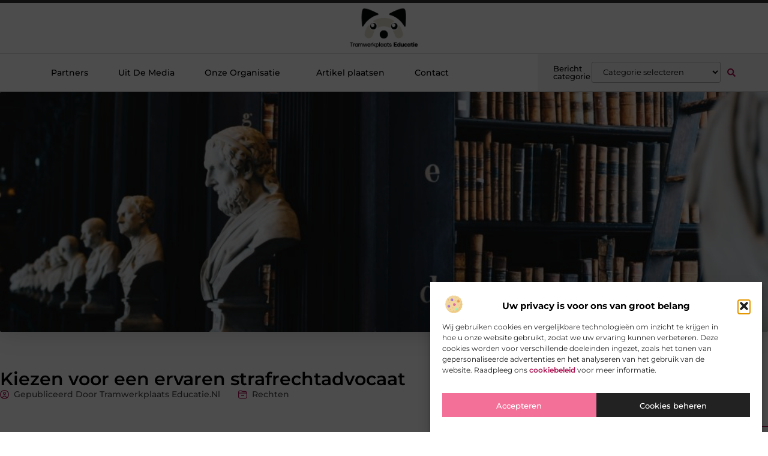

--- FILE ---
content_type: text/html; charset=UTF-8
request_url: https://www.tramwerkplaats-educatie.nl/rechten/kiezen-voor-een-ervaren-strafrechtadvocaat/
body_size: 29140
content:
<!doctype html>
<html lang="nl-NL" prefix="og: https://ogp.me/ns#">
<head>
	<meta charset="UTF-8">
	<meta name="viewport" content="width=device-width, initial-scale=1">
	<link rel="profile" href="https://gmpg.org/xfn/11">
		<style>img:is([sizes="auto" i], [sizes^="auto," i]) { contain-intrinsic-size: 3000px 1500px }</style>
	
<!-- Search Engine Optimization door Rank Math - https://rankmath.com/ -->
<title>Kiezen voor een ervaren strafrechtadvocaat &bull; Tramwerkplaats Educatie</title>
<meta name="description" content="Staande in het oog van de juridische storm, is het van cruciaal belang om degelijke verdediging en advies aan uw zijde te hebben. Of u nu zoekt naar een"/>
<meta name="robots" content="follow, index, max-snippet:-1, max-video-preview:-1, max-image-preview:large"/>
<link rel="canonical" href="https://www.tramwerkplaats-educatie.nl/rechten/kiezen-voor-een-ervaren-strafrechtadvocaat/" />
<meta property="og:locale" content="nl_NL" />
<meta property="og:type" content="article" />
<meta property="og:title" content="Kiezen voor een ervaren strafrechtadvocaat &bull; Tramwerkplaats Educatie" />
<meta property="og:description" content="Staande in het oog van de juridische storm, is het van cruciaal belang om degelijke verdediging en advies aan uw zijde te hebben. Of u nu zoekt naar een" />
<meta property="og:url" content="https://www.tramwerkplaats-educatie.nl/rechten/kiezen-voor-een-ervaren-strafrechtadvocaat/" />
<meta property="og:site_name" content="Tramwerkplaats Educatie" />
<meta property="article:tag" content="Advocaat politieverhoor Brabant" />
<meta property="article:tag" content="Strafrechtadvocaat" />
<meta property="article:section" content="Rechten" />
<meta property="og:image" content="https://www.tramwerkplaats-educatie.nl/wp-content/uploads/2023/11/De_Strafpleiters__Afbeelding_1__April_23-1024x683.jpg" />
<meta property="og:image:secure_url" content="https://www.tramwerkplaats-educatie.nl/wp-content/uploads/2023/11/De_Strafpleiters__Afbeelding_1__April_23-1024x683.jpg" />
<meta property="og:image:width" content="800" />
<meta property="og:image:height" content="534" />
<meta property="og:image:alt" content="Kiezen voor een ervaren strafrechtadvocaat" />
<meta property="og:image:type" content="image/jpeg" />
<meta property="article:published_time" content="2023-11-09T12:59:07+00:00" />
<meta name="twitter:card" content="summary_large_image" />
<meta name="twitter:title" content="Kiezen voor een ervaren strafrechtadvocaat &bull; Tramwerkplaats Educatie" />
<meta name="twitter:description" content="Staande in het oog van de juridische storm, is het van cruciaal belang om degelijke verdediging en advies aan uw zijde te hebben. Of u nu zoekt naar een" />
<meta name="twitter:image" content="https://www.tramwerkplaats-educatie.nl/wp-content/uploads/2023/11/De_Strafpleiters__Afbeelding_1__April_23-1024x683.jpg" />
<script type="application/ld+json" class="rank-math-schema">{"@context":"https://schema.org","@graph":[{"@type":"Organization","@id":"https://www.tramwerkplaats-educatie.nl/#organization","name":"tramwerkplaats-educatie","url":"https://www.tramwerkplaats-educatie.nl","logo":{"@type":"ImageObject","@id":"https://www.tramwerkplaats-educatie.nl/#logo","url":"https://www.tramwerkplaats-educatie.nl/wp-content/uploads/2021/11/1.tramwerkplaats-educatie.nl-Logo-355x159px.png","contentUrl":"https://www.tramwerkplaats-educatie.nl/wp-content/uploads/2021/11/1.tramwerkplaats-educatie.nl-Logo-355x159px.png","caption":"Tramwerkplaats Educatie","inLanguage":"nl-NL","width":"355","height":"159"}},{"@type":"WebSite","@id":"https://www.tramwerkplaats-educatie.nl/#website","url":"https://www.tramwerkplaats-educatie.nl","name":"Tramwerkplaats Educatie","alternateName":"tramwerkplaats-educatie.nl","publisher":{"@id":"https://www.tramwerkplaats-educatie.nl/#organization"},"inLanguage":"nl-NL"},{"@type":"ImageObject","@id":"https://www.tramwerkplaats-educatie.nl/wp-content/uploads/2023/11/De_Strafpleiters__Afbeelding_1__April_23-scaled.jpg","url":"https://www.tramwerkplaats-educatie.nl/wp-content/uploads/2023/11/De_Strafpleiters__Afbeelding_1__April_23-scaled.jpg","width":"2560","height":"1707","inLanguage":"nl-NL"},{"@type":"BreadcrumbList","@id":"https://www.tramwerkplaats-educatie.nl/rechten/kiezen-voor-een-ervaren-strafrechtadvocaat/#breadcrumb","itemListElement":[{"@type":"ListItem","position":"1","item":{"@id":"https://www.tramwerkplaats-educatie.nl/","name":"Home"}},{"@type":"ListItem","position":"2","item":{"@id":"https://www.tramwerkplaats-educatie.nl/rechten/kiezen-voor-een-ervaren-strafrechtadvocaat/","name":"Kiezen voor een ervaren strafrechtadvocaat"}}]},{"@type":"WebPage","@id":"https://www.tramwerkplaats-educatie.nl/rechten/kiezen-voor-een-ervaren-strafrechtadvocaat/#webpage","url":"https://www.tramwerkplaats-educatie.nl/rechten/kiezen-voor-een-ervaren-strafrechtadvocaat/","name":"Kiezen voor een ervaren strafrechtadvocaat &bull; Tramwerkplaats Educatie","datePublished":"2023-11-09T12:59:07+00:00","dateModified":"2023-11-09T12:59:07+00:00","isPartOf":{"@id":"https://www.tramwerkplaats-educatie.nl/#website"},"primaryImageOfPage":{"@id":"https://www.tramwerkplaats-educatie.nl/wp-content/uploads/2023/11/De_Strafpleiters__Afbeelding_1__April_23-scaled.jpg"},"inLanguage":"nl-NL","breadcrumb":{"@id":"https://www.tramwerkplaats-educatie.nl/rechten/kiezen-voor-een-ervaren-strafrechtadvocaat/#breadcrumb"}},{"@type":"Person","@id":"https://www.tramwerkplaats-educatie.nl/rechten/kiezen-voor-een-ervaren-strafrechtadvocaat/#author","image":{"@type":"ImageObject","@id":"https://secure.gravatar.com/avatar/?s=96&amp;d=mm&amp;r=g","url":"https://secure.gravatar.com/avatar/?s=96&amp;d=mm&amp;r=g","inLanguage":"nl-NL"},"worksFor":{"@id":"https://www.tramwerkplaats-educatie.nl/#organization"}},{"@type":"BlogPosting","headline":"Kiezen voor een ervaren strafrechtadvocaat &bull; Tramwerkplaats Educatie","datePublished":"2023-11-09T12:59:07+00:00","dateModified":"2023-11-09T12:59:07+00:00","author":{"@id":"https://www.tramwerkplaats-educatie.nl/rechten/kiezen-voor-een-ervaren-strafrechtadvocaat/#author"},"publisher":{"@id":"https://www.tramwerkplaats-educatie.nl/#organization"},"description":"Staande in het oog van de juridische storm, is het van cruciaal belang om degelijke verdediging en advies aan uw zijde te hebben. Of u nu zoekt naar een","name":"Kiezen voor een ervaren strafrechtadvocaat &bull; Tramwerkplaats Educatie","@id":"https://www.tramwerkplaats-educatie.nl/rechten/kiezen-voor-een-ervaren-strafrechtadvocaat/#richSnippet","isPartOf":{"@id":"https://www.tramwerkplaats-educatie.nl/rechten/kiezen-voor-een-ervaren-strafrechtadvocaat/#webpage"},"image":{"@id":"https://www.tramwerkplaats-educatie.nl/wp-content/uploads/2023/11/De_Strafpleiters__Afbeelding_1__April_23-scaled.jpg"},"inLanguage":"nl-NL","mainEntityOfPage":{"@id":"https://www.tramwerkplaats-educatie.nl/rechten/kiezen-voor-een-ervaren-strafrechtadvocaat/#webpage"}}]}</script>
<!-- /Rank Math WordPress SEO plugin -->

<script>
window._wpemojiSettings = {"baseUrl":"https:\/\/s.w.org\/images\/core\/emoji\/16.0.1\/72x72\/","ext":".png","svgUrl":"https:\/\/s.w.org\/images\/core\/emoji\/16.0.1\/svg\/","svgExt":".svg","source":{"concatemoji":"https:\/\/www.tramwerkplaats-educatie.nl\/wp-includes\/js\/wp-emoji-release.min.js?ver=6.8.3"}};
/*! This file is auto-generated */
!function(s,n){var o,i,e;function c(e){try{var t={supportTests:e,timestamp:(new Date).valueOf()};sessionStorage.setItem(o,JSON.stringify(t))}catch(e){}}function p(e,t,n){e.clearRect(0,0,e.canvas.width,e.canvas.height),e.fillText(t,0,0);var t=new Uint32Array(e.getImageData(0,0,e.canvas.width,e.canvas.height).data),a=(e.clearRect(0,0,e.canvas.width,e.canvas.height),e.fillText(n,0,0),new Uint32Array(e.getImageData(0,0,e.canvas.width,e.canvas.height).data));return t.every(function(e,t){return e===a[t]})}function u(e,t){e.clearRect(0,0,e.canvas.width,e.canvas.height),e.fillText(t,0,0);for(var n=e.getImageData(16,16,1,1),a=0;a<n.data.length;a++)if(0!==n.data[a])return!1;return!0}function f(e,t,n,a){switch(t){case"flag":return n(e,"\ud83c\udff3\ufe0f\u200d\u26a7\ufe0f","\ud83c\udff3\ufe0f\u200b\u26a7\ufe0f")?!1:!n(e,"\ud83c\udde8\ud83c\uddf6","\ud83c\udde8\u200b\ud83c\uddf6")&&!n(e,"\ud83c\udff4\udb40\udc67\udb40\udc62\udb40\udc65\udb40\udc6e\udb40\udc67\udb40\udc7f","\ud83c\udff4\u200b\udb40\udc67\u200b\udb40\udc62\u200b\udb40\udc65\u200b\udb40\udc6e\u200b\udb40\udc67\u200b\udb40\udc7f");case"emoji":return!a(e,"\ud83e\udedf")}return!1}function g(e,t,n,a){var r="undefined"!=typeof WorkerGlobalScope&&self instanceof WorkerGlobalScope?new OffscreenCanvas(300,150):s.createElement("canvas"),o=r.getContext("2d",{willReadFrequently:!0}),i=(o.textBaseline="top",o.font="600 32px Arial",{});return e.forEach(function(e){i[e]=t(o,e,n,a)}),i}function t(e){var t=s.createElement("script");t.src=e,t.defer=!0,s.head.appendChild(t)}"undefined"!=typeof Promise&&(o="wpEmojiSettingsSupports",i=["flag","emoji"],n.supports={everything:!0,everythingExceptFlag:!0},e=new Promise(function(e){s.addEventListener("DOMContentLoaded",e,{once:!0})}),new Promise(function(t){var n=function(){try{var e=JSON.parse(sessionStorage.getItem(o));if("object"==typeof e&&"number"==typeof e.timestamp&&(new Date).valueOf()<e.timestamp+604800&&"object"==typeof e.supportTests)return e.supportTests}catch(e){}return null}();if(!n){if("undefined"!=typeof Worker&&"undefined"!=typeof OffscreenCanvas&&"undefined"!=typeof URL&&URL.createObjectURL&&"undefined"!=typeof Blob)try{var e="postMessage("+g.toString()+"("+[JSON.stringify(i),f.toString(),p.toString(),u.toString()].join(",")+"));",a=new Blob([e],{type:"text/javascript"}),r=new Worker(URL.createObjectURL(a),{name:"wpTestEmojiSupports"});return void(r.onmessage=function(e){c(n=e.data),r.terminate(),t(n)})}catch(e){}c(n=g(i,f,p,u))}t(n)}).then(function(e){for(var t in e)n.supports[t]=e[t],n.supports.everything=n.supports.everything&&n.supports[t],"flag"!==t&&(n.supports.everythingExceptFlag=n.supports.everythingExceptFlag&&n.supports[t]);n.supports.everythingExceptFlag=n.supports.everythingExceptFlag&&!n.supports.flag,n.DOMReady=!1,n.readyCallback=function(){n.DOMReady=!0}}).then(function(){return e}).then(function(){var e;n.supports.everything||(n.readyCallback(),(e=n.source||{}).concatemoji?t(e.concatemoji):e.wpemoji&&e.twemoji&&(t(e.twemoji),t(e.wpemoji)))}))}((window,document),window._wpemojiSettings);
</script>
<link rel='stylesheet' id='colorboxstyle-css' href='https://www.tramwerkplaats-educatie.nl/wp-content/plugins/link-library/colorbox/colorbox.css?ver=6.8.3' media='all' />
<style id='wp-emoji-styles-inline-css'>

	img.wp-smiley, img.emoji {
		display: inline !important;
		border: none !important;
		box-shadow: none !important;
		height: 1em !important;
		width: 1em !important;
		margin: 0 0.07em !important;
		vertical-align: -0.1em !important;
		background: none !important;
		padding: 0 !important;
	}
</style>
<link rel='stylesheet' id='wp-block-library-css' href='https://www.tramwerkplaats-educatie.nl/wp-includes/css/dist/block-library/style.min.css?ver=6.8.3' media='all' />
<style id='global-styles-inline-css'>
:root{--wp--preset--aspect-ratio--square: 1;--wp--preset--aspect-ratio--4-3: 4/3;--wp--preset--aspect-ratio--3-4: 3/4;--wp--preset--aspect-ratio--3-2: 3/2;--wp--preset--aspect-ratio--2-3: 2/3;--wp--preset--aspect-ratio--16-9: 16/9;--wp--preset--aspect-ratio--9-16: 9/16;--wp--preset--color--black: #000000;--wp--preset--color--cyan-bluish-gray: #abb8c3;--wp--preset--color--white: #ffffff;--wp--preset--color--pale-pink: #f78da7;--wp--preset--color--vivid-red: #cf2e2e;--wp--preset--color--luminous-vivid-orange: #ff6900;--wp--preset--color--luminous-vivid-amber: #fcb900;--wp--preset--color--light-green-cyan: #7bdcb5;--wp--preset--color--vivid-green-cyan: #00d084;--wp--preset--color--pale-cyan-blue: #8ed1fc;--wp--preset--color--vivid-cyan-blue: #0693e3;--wp--preset--color--vivid-purple: #9b51e0;--wp--preset--gradient--vivid-cyan-blue-to-vivid-purple: linear-gradient(135deg,rgba(6,147,227,1) 0%,rgb(155,81,224) 100%);--wp--preset--gradient--light-green-cyan-to-vivid-green-cyan: linear-gradient(135deg,rgb(122,220,180) 0%,rgb(0,208,130) 100%);--wp--preset--gradient--luminous-vivid-amber-to-luminous-vivid-orange: linear-gradient(135deg,rgba(252,185,0,1) 0%,rgba(255,105,0,1) 100%);--wp--preset--gradient--luminous-vivid-orange-to-vivid-red: linear-gradient(135deg,rgba(255,105,0,1) 0%,rgb(207,46,46) 100%);--wp--preset--gradient--very-light-gray-to-cyan-bluish-gray: linear-gradient(135deg,rgb(238,238,238) 0%,rgb(169,184,195) 100%);--wp--preset--gradient--cool-to-warm-spectrum: linear-gradient(135deg,rgb(74,234,220) 0%,rgb(151,120,209) 20%,rgb(207,42,186) 40%,rgb(238,44,130) 60%,rgb(251,105,98) 80%,rgb(254,248,76) 100%);--wp--preset--gradient--blush-light-purple: linear-gradient(135deg,rgb(255,206,236) 0%,rgb(152,150,240) 100%);--wp--preset--gradient--blush-bordeaux: linear-gradient(135deg,rgb(254,205,165) 0%,rgb(254,45,45) 50%,rgb(107,0,62) 100%);--wp--preset--gradient--luminous-dusk: linear-gradient(135deg,rgb(255,203,112) 0%,rgb(199,81,192) 50%,rgb(65,88,208) 100%);--wp--preset--gradient--pale-ocean: linear-gradient(135deg,rgb(255,245,203) 0%,rgb(182,227,212) 50%,rgb(51,167,181) 100%);--wp--preset--gradient--electric-grass: linear-gradient(135deg,rgb(202,248,128) 0%,rgb(113,206,126) 100%);--wp--preset--gradient--midnight: linear-gradient(135deg,rgb(2,3,129) 0%,rgb(40,116,252) 100%);--wp--preset--font-size--small: 13px;--wp--preset--font-size--medium: 20px;--wp--preset--font-size--large: 36px;--wp--preset--font-size--x-large: 42px;--wp--preset--spacing--20: 0.44rem;--wp--preset--spacing--30: 0.67rem;--wp--preset--spacing--40: 1rem;--wp--preset--spacing--50: 1.5rem;--wp--preset--spacing--60: 2.25rem;--wp--preset--spacing--70: 3.38rem;--wp--preset--spacing--80: 5.06rem;--wp--preset--shadow--natural: 6px 6px 9px rgba(0, 0, 0, 0.2);--wp--preset--shadow--deep: 12px 12px 50px rgba(0, 0, 0, 0.4);--wp--preset--shadow--sharp: 6px 6px 0px rgba(0, 0, 0, 0.2);--wp--preset--shadow--outlined: 6px 6px 0px -3px rgba(255, 255, 255, 1), 6px 6px rgba(0, 0, 0, 1);--wp--preset--shadow--crisp: 6px 6px 0px rgba(0, 0, 0, 1);}:root { --wp--style--global--content-size: 800px;--wp--style--global--wide-size: 1200px; }:where(body) { margin: 0; }.wp-site-blocks > .alignleft { float: left; margin-right: 2em; }.wp-site-blocks > .alignright { float: right; margin-left: 2em; }.wp-site-blocks > .aligncenter { justify-content: center; margin-left: auto; margin-right: auto; }:where(.wp-site-blocks) > * { margin-block-start: 24px; margin-block-end: 0; }:where(.wp-site-blocks) > :first-child { margin-block-start: 0; }:where(.wp-site-blocks) > :last-child { margin-block-end: 0; }:root { --wp--style--block-gap: 24px; }:root :where(.is-layout-flow) > :first-child{margin-block-start: 0;}:root :where(.is-layout-flow) > :last-child{margin-block-end: 0;}:root :where(.is-layout-flow) > *{margin-block-start: 24px;margin-block-end: 0;}:root :where(.is-layout-constrained) > :first-child{margin-block-start: 0;}:root :where(.is-layout-constrained) > :last-child{margin-block-end: 0;}:root :where(.is-layout-constrained) > *{margin-block-start: 24px;margin-block-end: 0;}:root :where(.is-layout-flex){gap: 24px;}:root :where(.is-layout-grid){gap: 24px;}.is-layout-flow > .alignleft{float: left;margin-inline-start: 0;margin-inline-end: 2em;}.is-layout-flow > .alignright{float: right;margin-inline-start: 2em;margin-inline-end: 0;}.is-layout-flow > .aligncenter{margin-left: auto !important;margin-right: auto !important;}.is-layout-constrained > .alignleft{float: left;margin-inline-start: 0;margin-inline-end: 2em;}.is-layout-constrained > .alignright{float: right;margin-inline-start: 2em;margin-inline-end: 0;}.is-layout-constrained > .aligncenter{margin-left: auto !important;margin-right: auto !important;}.is-layout-constrained > :where(:not(.alignleft):not(.alignright):not(.alignfull)){max-width: var(--wp--style--global--content-size);margin-left: auto !important;margin-right: auto !important;}.is-layout-constrained > .alignwide{max-width: var(--wp--style--global--wide-size);}body .is-layout-flex{display: flex;}.is-layout-flex{flex-wrap: wrap;align-items: center;}.is-layout-flex > :is(*, div){margin: 0;}body .is-layout-grid{display: grid;}.is-layout-grid > :is(*, div){margin: 0;}body{padding-top: 0px;padding-right: 0px;padding-bottom: 0px;padding-left: 0px;}a:where(:not(.wp-element-button)){text-decoration: underline;}:root :where(.wp-element-button, .wp-block-button__link){background-color: #32373c;border-width: 0;color: #fff;font-family: inherit;font-size: inherit;line-height: inherit;padding: calc(0.667em + 2px) calc(1.333em + 2px);text-decoration: none;}.has-black-color{color: var(--wp--preset--color--black) !important;}.has-cyan-bluish-gray-color{color: var(--wp--preset--color--cyan-bluish-gray) !important;}.has-white-color{color: var(--wp--preset--color--white) !important;}.has-pale-pink-color{color: var(--wp--preset--color--pale-pink) !important;}.has-vivid-red-color{color: var(--wp--preset--color--vivid-red) !important;}.has-luminous-vivid-orange-color{color: var(--wp--preset--color--luminous-vivid-orange) !important;}.has-luminous-vivid-amber-color{color: var(--wp--preset--color--luminous-vivid-amber) !important;}.has-light-green-cyan-color{color: var(--wp--preset--color--light-green-cyan) !important;}.has-vivid-green-cyan-color{color: var(--wp--preset--color--vivid-green-cyan) !important;}.has-pale-cyan-blue-color{color: var(--wp--preset--color--pale-cyan-blue) !important;}.has-vivid-cyan-blue-color{color: var(--wp--preset--color--vivid-cyan-blue) !important;}.has-vivid-purple-color{color: var(--wp--preset--color--vivid-purple) !important;}.has-black-background-color{background-color: var(--wp--preset--color--black) !important;}.has-cyan-bluish-gray-background-color{background-color: var(--wp--preset--color--cyan-bluish-gray) !important;}.has-white-background-color{background-color: var(--wp--preset--color--white) !important;}.has-pale-pink-background-color{background-color: var(--wp--preset--color--pale-pink) !important;}.has-vivid-red-background-color{background-color: var(--wp--preset--color--vivid-red) !important;}.has-luminous-vivid-orange-background-color{background-color: var(--wp--preset--color--luminous-vivid-orange) !important;}.has-luminous-vivid-amber-background-color{background-color: var(--wp--preset--color--luminous-vivid-amber) !important;}.has-light-green-cyan-background-color{background-color: var(--wp--preset--color--light-green-cyan) !important;}.has-vivid-green-cyan-background-color{background-color: var(--wp--preset--color--vivid-green-cyan) !important;}.has-pale-cyan-blue-background-color{background-color: var(--wp--preset--color--pale-cyan-blue) !important;}.has-vivid-cyan-blue-background-color{background-color: var(--wp--preset--color--vivid-cyan-blue) !important;}.has-vivid-purple-background-color{background-color: var(--wp--preset--color--vivid-purple) !important;}.has-black-border-color{border-color: var(--wp--preset--color--black) !important;}.has-cyan-bluish-gray-border-color{border-color: var(--wp--preset--color--cyan-bluish-gray) !important;}.has-white-border-color{border-color: var(--wp--preset--color--white) !important;}.has-pale-pink-border-color{border-color: var(--wp--preset--color--pale-pink) !important;}.has-vivid-red-border-color{border-color: var(--wp--preset--color--vivid-red) !important;}.has-luminous-vivid-orange-border-color{border-color: var(--wp--preset--color--luminous-vivid-orange) !important;}.has-luminous-vivid-amber-border-color{border-color: var(--wp--preset--color--luminous-vivid-amber) !important;}.has-light-green-cyan-border-color{border-color: var(--wp--preset--color--light-green-cyan) !important;}.has-vivid-green-cyan-border-color{border-color: var(--wp--preset--color--vivid-green-cyan) !important;}.has-pale-cyan-blue-border-color{border-color: var(--wp--preset--color--pale-cyan-blue) !important;}.has-vivid-cyan-blue-border-color{border-color: var(--wp--preset--color--vivid-cyan-blue) !important;}.has-vivid-purple-border-color{border-color: var(--wp--preset--color--vivid-purple) !important;}.has-vivid-cyan-blue-to-vivid-purple-gradient-background{background: var(--wp--preset--gradient--vivid-cyan-blue-to-vivid-purple) !important;}.has-light-green-cyan-to-vivid-green-cyan-gradient-background{background: var(--wp--preset--gradient--light-green-cyan-to-vivid-green-cyan) !important;}.has-luminous-vivid-amber-to-luminous-vivid-orange-gradient-background{background: var(--wp--preset--gradient--luminous-vivid-amber-to-luminous-vivid-orange) !important;}.has-luminous-vivid-orange-to-vivid-red-gradient-background{background: var(--wp--preset--gradient--luminous-vivid-orange-to-vivid-red) !important;}.has-very-light-gray-to-cyan-bluish-gray-gradient-background{background: var(--wp--preset--gradient--very-light-gray-to-cyan-bluish-gray) !important;}.has-cool-to-warm-spectrum-gradient-background{background: var(--wp--preset--gradient--cool-to-warm-spectrum) !important;}.has-blush-light-purple-gradient-background{background: var(--wp--preset--gradient--blush-light-purple) !important;}.has-blush-bordeaux-gradient-background{background: var(--wp--preset--gradient--blush-bordeaux) !important;}.has-luminous-dusk-gradient-background{background: var(--wp--preset--gradient--luminous-dusk) !important;}.has-pale-ocean-gradient-background{background: var(--wp--preset--gradient--pale-ocean) !important;}.has-electric-grass-gradient-background{background: var(--wp--preset--gradient--electric-grass) !important;}.has-midnight-gradient-background{background: var(--wp--preset--gradient--midnight) !important;}.has-small-font-size{font-size: var(--wp--preset--font-size--small) !important;}.has-medium-font-size{font-size: var(--wp--preset--font-size--medium) !important;}.has-large-font-size{font-size: var(--wp--preset--font-size--large) !important;}.has-x-large-font-size{font-size: var(--wp--preset--font-size--x-large) !important;}
:root :where(.wp-block-pullquote){font-size: 1.5em;line-height: 1.6;}
</style>
<link rel='stylesheet' id='thumbs_rating_styles-css' href='https://www.tramwerkplaats-educatie.nl/wp-content/plugins/link-library/upvote-downvote/css/style.css?ver=1.0.0' media='all' />
<link rel='stylesheet' id='scriptlesssocialsharing-css' href='https://www.tramwerkplaats-educatie.nl/wp-content/plugins/scriptless-social-sharing/includes/css/scriptlesssocialsharing-style.css?ver=3.3.1' media='all' />
<style id='scriptlesssocialsharing-inline-css'>
.scriptlesssocialsharing__buttons a.button { padding: 12px; flex: 1; }@media only screen and (max-width: 767px) { .scriptlesssocialsharing .sss-name { position: absolute; clip: rect(1px, 1px, 1px, 1px); height: 1px; width: 1px; border: 0; overflow: hidden; } }
</style>
<link rel='stylesheet' id='cmplz-general-css' href='https://www.tramwerkplaats-educatie.nl/wp-content/plugins/complianz-gdpr/assets/css/cookieblocker.min.css?ver=1741710170' media='all' />
<link rel='stylesheet' id='hello-elementor-css' href='https://www.tramwerkplaats-educatie.nl/wp-content/themes/hello-elementor/style.min.css?ver=3.4.2' media='all' />
<link rel='stylesheet' id='hello-elementor-theme-style-css' href='https://www.tramwerkplaats-educatie.nl/wp-content/themes/hello-elementor/theme.min.css?ver=3.4.2' media='all' />
<link rel='stylesheet' id='hello-elementor-header-footer-css' href='https://www.tramwerkplaats-educatie.nl/wp-content/themes/hello-elementor/header-footer.min.css?ver=3.4.2' media='all' />
<link rel='stylesheet' id='elementor-frontend-css' href='https://www.tramwerkplaats-educatie.nl/wp-content/plugins/elementor/assets/css/frontend.min.css?ver=3.34.1' media='all' />
<link rel='stylesheet' id='elementor-post-3958-css' href='https://www.tramwerkplaats-educatie.nl/wp-content/uploads/elementor/css/post-3958.css?ver=1768705481' media='all' />
<link rel='stylesheet' id='widget-progress-tracker-css' href='https://www.tramwerkplaats-educatie.nl/wp-content/plugins/elementor-pro/assets/css/widget-progress-tracker.min.css?ver=3.29.0' media='all' />
<link rel='stylesheet' id='e-sticky-css' href='https://www.tramwerkplaats-educatie.nl/wp-content/plugins/elementor-pro/assets/css/modules/sticky.min.css?ver=3.29.0' media='all' />
<link rel='stylesheet' id='e-animation-grow-css' href='https://www.tramwerkplaats-educatie.nl/wp-content/plugins/elementor/assets/lib/animations/styles/e-animation-grow.min.css?ver=3.34.1' media='all' />
<link rel='stylesheet' id='widget-image-css' href='https://www.tramwerkplaats-educatie.nl/wp-content/plugins/elementor/assets/css/widget-image.min.css?ver=3.34.1' media='all' />
<link rel='stylesheet' id='widget-nav-menu-css' href='https://www.tramwerkplaats-educatie.nl/wp-content/plugins/elementor-pro/assets/css/widget-nav-menu.min.css?ver=3.29.0' media='all' />
<link rel='stylesheet' id='widget-heading-css' href='https://www.tramwerkplaats-educatie.nl/wp-content/plugins/elementor/assets/css/widget-heading.min.css?ver=3.34.1' media='all' />
<link rel='stylesheet' id='swiper-css' href='https://www.tramwerkplaats-educatie.nl/wp-content/plugins/elementor/assets/lib/swiper/v8/css/swiper.min.css?ver=8.4.5' media='all' />
<link rel='stylesheet' id='e-swiper-css' href='https://www.tramwerkplaats-educatie.nl/wp-content/plugins/elementor/assets/css/conditionals/e-swiper.min.css?ver=3.34.1' media='all' />
<link rel='stylesheet' id='widget-search-form-css' href='https://www.tramwerkplaats-educatie.nl/wp-content/plugins/elementor-pro/assets/css/widget-search-form.min.css?ver=3.29.0' media='all' />
<link rel='stylesheet' id='e-animation-fadeIn-css' href='https://www.tramwerkplaats-educatie.nl/wp-content/plugins/elementor/assets/lib/animations/styles/fadeIn.min.css?ver=3.34.1' media='all' />
<link rel='stylesheet' id='e-animation-fadeInUp-css' href='https://www.tramwerkplaats-educatie.nl/wp-content/plugins/elementor/assets/lib/animations/styles/fadeInUp.min.css?ver=3.34.1' media='all' />
<link rel='stylesheet' id='e-motion-fx-css' href='https://www.tramwerkplaats-educatie.nl/wp-content/plugins/elementor-pro/assets/css/modules/motion-fx.min.css?ver=3.29.0' media='all' />
<link rel='stylesheet' id='widget-social-icons-css' href='https://www.tramwerkplaats-educatie.nl/wp-content/plugins/elementor/assets/css/widget-social-icons.min.css?ver=3.34.1' media='all' />
<link rel='stylesheet' id='e-apple-webkit-css' href='https://www.tramwerkplaats-educatie.nl/wp-content/plugins/elementor/assets/css/conditionals/apple-webkit.min.css?ver=3.34.1' media='all' />
<link rel='stylesheet' id='widget-post-info-css' href='https://www.tramwerkplaats-educatie.nl/wp-content/plugins/elementor-pro/assets/css/widget-post-info.min.css?ver=3.29.0' media='all' />
<link rel='stylesheet' id='widget-icon-list-css' href='https://www.tramwerkplaats-educatie.nl/wp-content/plugins/elementor/assets/css/widget-icon-list.min.css?ver=3.34.1' media='all' />
<link rel='stylesheet' id='widget-spacer-css' href='https://www.tramwerkplaats-educatie.nl/wp-content/plugins/elementor/assets/css/widget-spacer.min.css?ver=3.34.1' media='all' />
<link rel='stylesheet' id='widget-icon-box-css' href='https://www.tramwerkplaats-educatie.nl/wp-content/plugins/elementor/assets/css/widget-icon-box.min.css?ver=3.34.1' media='all' />
<link rel='stylesheet' id='widget-author-box-css' href='https://www.tramwerkplaats-educatie.nl/wp-content/plugins/elementor-pro/assets/css/widget-author-box.min.css?ver=3.29.0' media='all' />
<link rel='stylesheet' id='widget-table-of-contents-css' href='https://www.tramwerkplaats-educatie.nl/wp-content/plugins/elementor-pro/assets/css/widget-table-of-contents.min.css?ver=3.29.0' media='all' />
<link rel='stylesheet' id='widget-posts-css' href='https://www.tramwerkplaats-educatie.nl/wp-content/plugins/elementor-pro/assets/css/widget-posts.min.css?ver=3.29.0' media='all' />
<link rel='stylesheet' id='widget-call-to-action-css' href='https://www.tramwerkplaats-educatie.nl/wp-content/plugins/elementor-pro/assets/css/widget-call-to-action.min.css?ver=3.29.0' media='all' />
<link rel='stylesheet' id='e-transitions-css' href='https://www.tramwerkplaats-educatie.nl/wp-content/plugins/elementor-pro/assets/css/conditionals/transitions.min.css?ver=3.29.0' media='all' />
<link rel='stylesheet' id='widget-post-navigation-css' href='https://www.tramwerkplaats-educatie.nl/wp-content/plugins/elementor-pro/assets/css/widget-post-navigation.min.css?ver=3.29.0' media='all' />
<link rel='stylesheet' id='elementor-post-4348-css' href='https://www.tramwerkplaats-educatie.nl/wp-content/uploads/elementor/css/post-4348.css?ver=1768705481' media='all' />
<link rel='stylesheet' id='elementor-post-4343-css' href='https://www.tramwerkplaats-educatie.nl/wp-content/uploads/elementor/css/post-4343.css?ver=1768705481' media='all' />
<link rel='stylesheet' id='elementor-post-4337-css' href='https://www.tramwerkplaats-educatie.nl/wp-content/uploads/elementor/css/post-4337.css?ver=1768705535' media='all' />
<link rel='stylesheet' id='elementor-gf-local-montserrat-css' href='https://www.tramwerkplaats-educatie.nl/wp-content/uploads/elementor/google-fonts/css/montserrat.css?ver=1747988126' media='all' />
<script src="https://www.tramwerkplaats-educatie.nl/wp-includes/js/jquery/jquery.min.js?ver=3.7.1" id="jquery-core-js"></script>
<script src="https://www.tramwerkplaats-educatie.nl/wp-includes/js/jquery/jquery-migrate.min.js?ver=3.4.1" id="jquery-migrate-js"></script>
<script src="https://www.tramwerkplaats-educatie.nl/wp-content/plugins/link-library/colorbox/jquery.colorbox-min.js?ver=1.3.9" id="colorbox-js"></script>
<script id="thumbs_rating_scripts-js-extra">
var thumbs_rating_ajax = {"ajax_url":"https:\/\/www.tramwerkplaats-educatie.nl\/wp-admin\/admin-ajax.php","nonce":"1e2c73a69e"};
</script>
<script src="https://www.tramwerkplaats-educatie.nl/wp-content/plugins/link-library/upvote-downvote/js/general.js?ver=4.0.1" id="thumbs_rating_scripts-js"></script>
<link rel="https://api.w.org/" href="https://www.tramwerkplaats-educatie.nl/wp-json/" /><link rel="alternate" title="JSON" type="application/json" href="https://www.tramwerkplaats-educatie.nl/wp-json/wp/v2/posts/987" /><link rel="EditURI" type="application/rsd+xml" title="RSD" href="https://www.tramwerkplaats-educatie.nl/xmlrpc.php?rsd" />
<meta name="generator" content="WordPress 6.8.3" />
<link rel='shortlink' href='https://www.tramwerkplaats-educatie.nl/?p=987' />
<link rel="alternate" title="oEmbed (JSON)" type="application/json+oembed" href="https://www.tramwerkplaats-educatie.nl/wp-json/oembed/1.0/embed?url=https%3A%2F%2Fwww.tramwerkplaats-educatie.nl%2Frechten%2Fkiezen-voor-een-ervaren-strafrechtadvocaat%2F" />
<link rel="alternate" title="oEmbed (XML)" type="text/xml+oembed" href="https://www.tramwerkplaats-educatie.nl/wp-json/oembed/1.0/embed?url=https%3A%2F%2Fwww.tramwerkplaats-educatie.nl%2Frechten%2Fkiezen-voor-een-ervaren-strafrechtadvocaat%2F&#038;format=xml" />
<script type="text/javascript">//<![CDATA[
  function external_links_in_new_windows_loop() {
    if (!document.links) {
      document.links = document.getElementsByTagName('a');
    }
    var change_link = false;
    var force = '';
    var ignore = '';

    for (var t=0; t<document.links.length; t++) {
      var all_links = document.links[t];
      change_link = false;
      
      if(document.links[t].hasAttribute('onClick') == false) {
        // forced if the address starts with http (or also https), but does not link to the current domain
        if(all_links.href.search(/^http/) != -1 && all_links.href.search('www.tramwerkplaats-educatie.nl') == -1 && all_links.href.search(/^#/) == -1) {
          // console.log('Changed ' + all_links.href);
          change_link = true;
        }
          
        if(force != '' && all_links.href.search(force) != -1) {
          // forced
          // console.log('force ' + all_links.href);
          change_link = true;
        }
        
        if(ignore != '' && all_links.href.search(ignore) != -1) {
          // console.log('ignore ' + all_links.href);
          // ignored
          change_link = false;
        }

        if(change_link == true) {
          // console.log('Changed ' + all_links.href);
          document.links[t].setAttribute('onClick', 'javascript:window.open(\'' + all_links.href.replace(/'/g, '') + '\', \'_blank\', \'noopener\'); return false;');
          document.links[t].removeAttribute('target');
        }
      }
    }
  }
  
  // Load
  function external_links_in_new_windows_load(func)
  {  
    var oldonload = window.onload;
    if (typeof window.onload != 'function'){
      window.onload = func;
    } else {
      window.onload = function(){
        oldonload();
        func();
      }
    }
  }

  external_links_in_new_windows_load(external_links_in_new_windows_loop);
  //]]></script>

			<style>.cmplz-hidden {
					display: none !important;
				}</style><meta name="generator" content="Elementor 3.34.1; features: e_font_icon_svg, additional_custom_breakpoints; settings: css_print_method-external, google_font-enabled, font_display-swap">
			<style>
				.e-con.e-parent:nth-of-type(n+4):not(.e-lazyloaded):not(.e-no-lazyload),
				.e-con.e-parent:nth-of-type(n+4):not(.e-lazyloaded):not(.e-no-lazyload) * {
					background-image: none !important;
				}
				@media screen and (max-height: 1024px) {
					.e-con.e-parent:nth-of-type(n+3):not(.e-lazyloaded):not(.e-no-lazyload),
					.e-con.e-parent:nth-of-type(n+3):not(.e-lazyloaded):not(.e-no-lazyload) * {
						background-image: none !important;
					}
				}
				@media screen and (max-height: 640px) {
					.e-con.e-parent:nth-of-type(n+2):not(.e-lazyloaded):not(.e-no-lazyload),
					.e-con.e-parent:nth-of-type(n+2):not(.e-lazyloaded):not(.e-no-lazyload) * {
						background-image: none !important;
					}
				}
			</style>
			<link rel="icon" href="https://www.tramwerkplaats-educatie.nl/wp-content/uploads/2021/11/0.tramwerkplaats-educatie.nl-icon-150x150-px.png" sizes="32x32" />
<link rel="icon" href="https://www.tramwerkplaats-educatie.nl/wp-content/uploads/2021/11/0.tramwerkplaats-educatie.nl-icon-150x150-px.png" sizes="192x192" />
<link rel="apple-touch-icon" href="https://www.tramwerkplaats-educatie.nl/wp-content/uploads/2021/11/0.tramwerkplaats-educatie.nl-icon-150x150-px.png" />
<meta name="msapplication-TileImage" content="https://www.tramwerkplaats-educatie.nl/wp-content/uploads/2021/11/0.tramwerkplaats-educatie.nl-icon-150x150-px.png" />
</head>
<body data-rsssl=1 data-cmplz=1 class="wp-singular post-template-default single single-post postid-987 single-format-standard wp-custom-logo wp-embed-responsive wp-theme-hello-elementor hello-elementor-default elementor-default elementor-template-full-width elementor-kit-3958 elementor-page-4337">


<a class="skip-link screen-reader-text" href="#content">Ga naar de inhoud</a>

		<header data-elementor-type="header" data-elementor-id="4348" class="elementor elementor-4348 elementor-location-header" data-elementor-post-type="elementor_library">
			<header class="elementor-element elementor-element-240ef52d e-con-full top e-flex e-con e-parent" data-id="240ef52d" data-element_type="container" data-settings="{&quot;background_background&quot;:&quot;classic&quot;}">
		<section class="elementor-element elementor-element-57e97208 e-con-full e-flex e-con e-child" data-id="57e97208" data-element_type="container" data-settings="{&quot;sticky&quot;:&quot;top&quot;,&quot;sticky_on&quot;:[&quot;desktop&quot;,&quot;tablet&quot;,&quot;mobile&quot;],&quot;sticky_offset&quot;:0,&quot;sticky_effects_offset&quot;:0,&quot;sticky_anchor_link_offset&quot;:0}">
				<div class="elementor-element elementor-element-2f943e15 elementor-widget elementor-widget-progress-tracker" data-id="2f943e15" data-element_type="widget" data-settings="{&quot;type&quot;:&quot;horizontal&quot;,&quot;relative_to&quot;:&quot;entire_page&quot;,&quot;percentage&quot;:&quot;no&quot;}" data-widget_type="progress-tracker.default">
				<div class="elementor-widget-container">
					
		<div class="elementor-scrolling-tracker elementor-scrolling-tracker-horizontal elementor-scrolling-tracker-alignment-">
						<div class="current-progress">
					<div class="current-progress-percentage"></div>
				</div>
				</div>
						</div>
				</div>
				</section>
		<section class="elementor-element elementor-element-6d4bdfa1 e-flex e-con-boxed e-con e-child" data-id="6d4bdfa1" data-element_type="container" data-settings="{&quot;background_background&quot;:&quot;classic&quot;}">
					<div class="e-con-inner">
				<div class="elementor-element elementor-element-99a6518 elementor-widget__width-initial elementor-widget elementor-widget-theme-site-logo elementor-widget-image" data-id="99a6518" data-element_type="widget" data-widget_type="theme-site-logo.default">
				<div class="elementor-widget-container">
											<a href="https://www.tramwerkplaats-educatie.nl">
			<img width="263" height="159" src="https://www.tramwerkplaats-educatie.nl/wp-content/uploads/2021/11/cropped-1.tramwerkplaats-educatie.nl-Logo-355x159px.png" class="elementor-animation-grow attachment-full size-full wp-image-399" alt="" />				</a>
											</div>
				</div>
					</div>
				</section>
		<nav class="elementor-element elementor-element-2db52dc9 e-flex e-con-boxed e-con e-child" data-id="2db52dc9" data-element_type="container" data-settings="{&quot;background_background&quot;:&quot;gradient&quot;,&quot;animation&quot;:&quot;none&quot;,&quot;animation_delay&quot;:200,&quot;sticky&quot;:&quot;top&quot;,&quot;sticky_offset&quot;:5,&quot;sticky_offset_tablet&quot;:5,&quot;sticky_offset_mobile&quot;:5,&quot;sticky_effects_offset_tablet&quot;:0,&quot;sticky_effects_offset_mobile&quot;:0,&quot;sticky_anchor_link_offset_tablet&quot;:0,&quot;sticky_anchor_link_offset_mobile&quot;:0,&quot;sticky_on&quot;:[&quot;desktop&quot;,&quot;tablet&quot;,&quot;mobile&quot;],&quot;sticky_effects_offset&quot;:0,&quot;sticky_anchor_link_offset&quot;:0}">
					<div class="e-con-inner">
				<div class="elementor-element elementor-element-5b77685 logo-tablet elementor-widget elementor-widget-theme-site-logo elementor-widget-image" data-id="5b77685" data-element_type="widget" data-widget_type="theme-site-logo.default">
				<div class="elementor-widget-container">
											<a href="https://www.tramwerkplaats-educatie.nl">
			<img width="263" height="159" src="https://www.tramwerkplaats-educatie.nl/wp-content/uploads/2021/11/cropped-1.tramwerkplaats-educatie.nl-Logo-355x159px.png" class="attachment-full size-full wp-image-399" alt="" />				</a>
											</div>
				</div>
				<div class="elementor-element elementor-element-73c611fd elementor-nav-menu--stretch elementor-nav-menu__align-center elementor-nav-menu__text-align-center elementor-widget-tablet__width-initial elementor-widget__width-initial elementor-nav-menu--dropdown-tablet elementor-nav-menu--toggle elementor-nav-menu--burger elementor-widget elementor-widget-nav-menu" data-id="73c611fd" data-element_type="widget" data-settings="{&quot;full_width&quot;:&quot;stretch&quot;,&quot;submenu_icon&quot;:{&quot;value&quot;:&quot;&lt;i class=\&quot;\&quot;&gt;&lt;\/i&gt;&quot;,&quot;library&quot;:&quot;&quot;},&quot;layout&quot;:&quot;horizontal&quot;,&quot;toggle&quot;:&quot;burger&quot;}" data-widget_type="nav-menu.default">
				<div class="elementor-widget-container">
								<nav aria-label="Menu" class="elementor-nav-menu--main elementor-nav-menu__container elementor-nav-menu--layout-horizontal e--pointer-text e--animation-grow">
				<ul id="menu-1-73c611fd" class="elementor-nav-menu"><li class="menu-item menu-item-type-post_type menu-item-object-page menu-item-170"><a href="https://www.tramwerkplaats-educatie.nl/partners/" class="elementor-item">Partners</a></li>
<li class="menu-item menu-item-type-custom menu-item-object-custom menu-item-3452"><a href="/category/media/" class="elementor-item">Uit De Media</a></li>
<li class="menu-item menu-item-type-custom menu-item-object-custom menu-item-has-children menu-item-4369"><a href="#" class="elementor-item elementor-item-anchor">Onze Organisatie</a>
<ul class="sub-menu elementor-nav-menu--dropdown">
	<li class="menu-item menu-item-type-post_type menu-item-object-page menu-item-4363"><a href="https://www.tramwerkplaats-educatie.nl/over-ons/" class="elementor-sub-item">Over ons</a></li>
	<li class="menu-item menu-item-type-post_type menu-item-object-page menu-item-4364"><a href="https://www.tramwerkplaats-educatie.nl/ons-team/" class="elementor-sub-item">Ons team</a></li>
</ul>
</li>
<li class="menu-item menu-item-type-post_type menu-item-object-page menu-item-4365"><a href="https://www.tramwerkplaats-educatie.nl/artikel-plaatsen/" class="elementor-item">Artikel plaatsen</a></li>
<li class="menu-item menu-item-type-post_type menu-item-object-page menu-item-168"><a href="https://www.tramwerkplaats-educatie.nl/contact/" class="elementor-item">Contact</a></li>
</ul>			</nav>
					<div class="elementor-menu-toggle" role="button" tabindex="0" aria-label="Menu toggle" aria-expanded="false">
			<span class="elementor-menu-toggle__icon--open"><svg xmlns="http://www.w3.org/2000/svg" id="fcd95e07-8bd7-469f-808c-4bea57f73182" data-name="Layer 1" width="33.2114" height="12.6055" viewBox="0 0 33.2114 12.6055"><rect x="0.106" width="33" height="2"></rect><rect x="0.4016" y="9.2498" width="33.1968" height="2.0001" transform="translate(-1.4366 1.4718) rotate(-6.4411)"></rect></svg></span><svg aria-hidden="true" role="presentation" class="elementor-menu-toggle__icon--close e-font-icon-svg e-eicon-close" viewBox="0 0 1000 1000" xmlns="http://www.w3.org/2000/svg"><path d="M742 167L500 408 258 167C246 154 233 150 217 150 196 150 179 158 167 167 154 179 150 196 150 212 150 229 154 242 171 254L408 500 167 742C138 771 138 800 167 829 196 858 225 858 254 829L496 587 738 829C750 842 767 846 783 846 800 846 817 842 829 829 842 817 846 804 846 783 846 767 842 750 829 737L588 500 833 258C863 229 863 200 833 171 804 137 775 137 742 167Z"></path></svg>		</div>
					<nav class="elementor-nav-menu--dropdown elementor-nav-menu__container" aria-hidden="true">
				<ul id="menu-2-73c611fd" class="elementor-nav-menu"><li class="menu-item menu-item-type-post_type menu-item-object-page menu-item-170"><a href="https://www.tramwerkplaats-educatie.nl/partners/" class="elementor-item" tabindex="-1">Partners</a></li>
<li class="menu-item menu-item-type-custom menu-item-object-custom menu-item-3452"><a href="/category/media/" class="elementor-item" tabindex="-1">Uit De Media</a></li>
<li class="menu-item menu-item-type-custom menu-item-object-custom menu-item-has-children menu-item-4369"><a href="#" class="elementor-item elementor-item-anchor" tabindex="-1">Onze Organisatie</a>
<ul class="sub-menu elementor-nav-menu--dropdown">
	<li class="menu-item menu-item-type-post_type menu-item-object-page menu-item-4363"><a href="https://www.tramwerkplaats-educatie.nl/over-ons/" class="elementor-sub-item" tabindex="-1">Over ons</a></li>
	<li class="menu-item menu-item-type-post_type menu-item-object-page menu-item-4364"><a href="https://www.tramwerkplaats-educatie.nl/ons-team/" class="elementor-sub-item" tabindex="-1">Ons team</a></li>
</ul>
</li>
<li class="menu-item menu-item-type-post_type menu-item-object-page menu-item-4365"><a href="https://www.tramwerkplaats-educatie.nl/artikel-plaatsen/" class="elementor-item" tabindex="-1">Artikel plaatsen</a></li>
<li class="menu-item menu-item-type-post_type menu-item-object-page menu-item-168"><a href="https://www.tramwerkplaats-educatie.nl/contact/" class="elementor-item" tabindex="-1">Contact</a></li>
</ul>			</nav>
						</div>
				</div>
		<div class="elementor-element elementor-element-5db27af3 e-con-full e-flex e-con e-child" data-id="5db27af3" data-element_type="container" data-settings="{&quot;background_background&quot;:&quot;classic&quot;}">
				<div class="elementor-element elementor-element-337747b7 elementor-widget__width-initial elementor-hidden-mobile elementor-widget elementor-widget-heading" data-id="337747b7" data-element_type="widget" data-widget_type="heading.default">
				<div class="elementor-widget-container">
					<div class="elementor-heading-title elementor-size-default">Bericht categorie</div>				</div>
				</div>
				<div class="elementor-element elementor-element-1cb8a16c elementor-widget-mobile__width-initial categorie elementor-widget__width-initial elementor-widget-tablet__width-initial elementor-widget elementor-widget-wp-widget-categories" data-id="1cb8a16c" data-element_type="widget" data-widget_type="wp-widget-categories.default">
				<div class="elementor-widget-container">
					<h5>Categorieën</h5><form action="https://www.tramwerkplaats-educatie.nl" method="get"><label class="screen-reader-text" for="cat">Categorieën</label><select  name='cat' id='cat' class='postform'>
	<option value='-1'>Categorie selecteren</option>
	<option class="level-0" value="2">Aanbiedingen</option>
	<option class="level-0" value="373">Afvalverwerking</option>
	<option class="level-0" value="54">Alarmsysteem</option>
	<option class="level-0" value="143">Auto&#8217;s en Motoren</option>
	<option class="level-0" value="153">Banen en opleidingen</option>
	<option class="level-0" value="5">Beauty en verzorging</option>
	<option class="level-0" value="13">Bedrijven</option>
	<option class="level-0" value="370">Boeken en Tijdschriften</option>
	<option class="level-0" value="11">Dienstverlening</option>
	<option class="level-0" value="252">Dieren</option>
	<option class="level-0" value="66">Electronica en Computers</option>
	<option class="level-0" value="123">Energie</option>
	<option class="level-0" value="64">Entertainment</option>
	<option class="level-0" value="71">Eten en drinken</option>
	<option class="level-0" value="311">Financieel</option>
	<option class="level-0" value="323">Geschenken</option>
	<option class="level-0" value="42">Gezondheid</option>
	<option class="level-0" value="94">Groothandel</option>
	<option class="level-0" value="93">Hobby en vrije tijd</option>
	<option class="level-0" value="427">Horeca</option>
	<option class="level-0" value="419">Huishoudelijk</option>
	<option class="level-0" value="285">Industrie</option>
	<option class="level-0" value="43">Internet marketing</option>
	<option class="level-0" value="366">Kinderen</option>
	<option class="level-0" value="372">Management</option>
	<option class="level-0" value="390">Marketing</option>
	<option class="level-0" value="482">Meubels</option>
	<option class="level-0" value="375">Mobiliteit</option>
	<option class="level-0" value="108">Mode en Kleding</option>
	<option class="level-0" value="462">Muziek</option>
	<option class="level-0" value="132">Onderwijs</option>
	<option class="level-0" value="19">Particuliere dienstverlening</option>
	<option class="level-0" value="407">Rechten</option>
	<option class="level-0" value="103">Relatie</option>
	<option class="level-0" value="320">Sport</option>
	<option class="level-0" value="241">Telefonie</option>
	<option class="level-0" value="129">Tuin en buitenleven</option>
	<option class="level-0" value="485">Tweewielers</option>
	<option class="level-0" value="239">Vakantie</option>
	<option class="level-0" value="236">Verbouwen</option>
	<option class="level-0" value="3">Vervoer en transport</option>
	<option class="level-0" value="146">Winkelen</option>
	<option class="level-0" value="30">Woning en Tuin</option>
	<option class="level-0" value="107">Woningen</option>
	<option class="level-0" value="367">Zakelijk</option>
	<option class="level-0" value="67">Zakelijke dienstverlening</option>
	<option class="level-0" value="9">Zorg</option>
</select>
</form><script>
(function() {
	var dropdown = document.getElementById( "cat" );
	function onCatChange() {
		if ( dropdown.options[ dropdown.selectedIndex ].value > 0 ) {
			dropdown.parentNode.submit();
		}
	}
	dropdown.onchange = onCatChange;
})();
</script>
				</div>
				</div>
				<div class="elementor-element elementor-element-235db25b elementor-search-form--skin-full_screen elementor-widget__width-initial elementor-widget-mobile__width-initial elementor-widget-tablet__width-auto elementor-widget elementor-widget-search-form" data-id="235db25b" data-element_type="widget" data-settings="{&quot;skin&quot;:&quot;full_screen&quot;}" data-widget_type="search-form.default">
				<div class="elementor-widget-container">
							<search role="search">
			<form class="elementor-search-form" action="https://www.tramwerkplaats-educatie.nl" method="get">
												<div class="elementor-search-form__toggle" role="button" tabindex="0" aria-label="Zoeken">
					<div class="e-font-icon-svg-container"><svg aria-hidden="true" class="e-font-icon-svg e-fas-search" viewBox="0 0 512 512" xmlns="http://www.w3.org/2000/svg"><path d="M505 442.7L405.3 343c-4.5-4.5-10.6-7-17-7H372c27.6-35.3 44-79.7 44-128C416 93.1 322.9 0 208 0S0 93.1 0 208s93.1 208 208 208c48.3 0 92.7-16.4 128-44v16.3c0 6.4 2.5 12.5 7 17l99.7 99.7c9.4 9.4 24.6 9.4 33.9 0l28.3-28.3c9.4-9.4 9.4-24.6.1-34zM208 336c-70.7 0-128-57.2-128-128 0-70.7 57.2-128 128-128 70.7 0 128 57.2 128 128 0 70.7-57.2 128-128 128z"></path></svg></div>				</div>
								<div class="elementor-search-form__container">
					<label class="elementor-screen-only" for="elementor-search-form-235db25b">Zoeken</label>

					
					<input id="elementor-search-form-235db25b" placeholder="" class="elementor-search-form__input" type="search" name="s" value="">
					
					
										<div class="dialog-lightbox-close-button dialog-close-button" role="button" tabindex="0" aria-label="Sluit dit zoekvak.">
						<svg aria-hidden="true" class="e-font-icon-svg e-eicon-close" viewBox="0 0 1000 1000" xmlns="http://www.w3.org/2000/svg"><path d="M742 167L500 408 258 167C246 154 233 150 217 150 196 150 179 158 167 167 154 179 150 196 150 212 150 229 154 242 171 254L408 500 167 742C138 771 138 800 167 829 196 858 225 858 254 829L496 587 738 829C750 842 767 846 783 846 800 846 817 842 829 829 842 817 846 804 846 783 846 767 842 750 829 737L588 500 833 258C863 229 863 200 833 171 804 137 775 137 742 167Z"></path></svg>					</div>
									</div>
			</form>
		</search>
						</div>
				</div>
				</div>
					</div>
				</nav>
				<div class="elementor-element elementor-element-75b2db46 elementor-view-framed elementor-widget__width-auto elementor-fixed elementor-shape-circle elementor-invisible elementor-widget elementor-widget-icon" data-id="75b2db46" data-element_type="widget" data-settings="{&quot;_position&quot;:&quot;fixed&quot;,&quot;motion_fx_motion_fx_scrolling&quot;:&quot;yes&quot;,&quot;motion_fx_opacity_effect&quot;:&quot;yes&quot;,&quot;motion_fx_opacity_range&quot;:{&quot;unit&quot;:&quot;%&quot;,&quot;size&quot;:&quot;&quot;,&quot;sizes&quot;:{&quot;start&quot;:0,&quot;end&quot;:45}},&quot;_animation&quot;:&quot;fadeIn&quot;,&quot;_animation_delay&quot;:200,&quot;_animation_mobile&quot;:&quot;fadeInUp&quot;,&quot;motion_fx_opacity_direction&quot;:&quot;out-in&quot;,&quot;motion_fx_opacity_level&quot;:{&quot;unit&quot;:&quot;px&quot;,&quot;size&quot;:10,&quot;sizes&quot;:[]},&quot;motion_fx_devices&quot;:[&quot;desktop&quot;,&quot;tablet&quot;,&quot;mobile&quot;]}" data-widget_type="icon.default">
				<div class="elementor-widget-container">
							<div class="elementor-icon-wrapper">
			<a class="elementor-icon" href="#top">
			<svg xmlns="http://www.w3.org/2000/svg" id="b1773bcb-a373-48c7-9f1d-a048b76ce942" data-name="Layer 1" width="18.1738" height="30.1341" viewBox="0 0 18.1738 30.1341"><title>arrow</title><path d="M17.9182,8.4734,9.6942.25a.8587.8587,0,0,0-1.2113,0L.2616,8.4717a.8482.8482,0,0,0-.261.601L0,9.0874a.8526.8526,0,0,0,.2409.5956.8642.8642,0,0,0,1.23.0027L8.232,2.9239V29.2682a.8566.8566,0,1,0,1.7131,0V2.9239L16.7042,9.683a.8575.8575,0,0,0,1.2113.0214.8462.8462,0,0,0,.2583-.61A.8951.8951,0,0,0,17.9182,8.4734Z" transform="translate(0 0)"></path></svg>			</a>
		</div>
						</div>
				</div>
				</header>
				</header>
				<div data-elementor-type="single-post" data-elementor-id="4337" class="elementor elementor-4337 elementor-location-single post-987 post type-post status-publish format-standard has-post-thumbnail hentry category-rechten tag-advocaat-politieverhoor-brabant tag-strafrechtadvocaat" data-elementor-post-type="elementor_library">
			<section class="elementor-element elementor-element-6966e7dd e-con-full e-flex e-con e-parent" data-id="6966e7dd" data-element_type="container" data-settings="{&quot;background_background&quot;:&quot;classic&quot;}">
				<div class="elementor-element elementor-element-166e4580 elementor-widget elementor-widget-theme-post-featured-image elementor-widget-image" data-id="166e4580" data-element_type="widget" data-widget_type="theme-post-featured-image.default">
				<div class="elementor-widget-container">
															<img fetchpriority="high" width="800" height="534" src="https://www.tramwerkplaats-educatie.nl/wp-content/uploads/2023/11/De_Strafpleiters__Afbeelding_1__April_23-1024x683.jpg" class="attachment-large size-large wp-image-986" alt="" srcset="https://www.tramwerkplaats-educatie.nl/wp-content/uploads/2023/11/De_Strafpleiters__Afbeelding_1__April_23-1024x683.jpg 1024w, https://www.tramwerkplaats-educatie.nl/wp-content/uploads/2023/11/De_Strafpleiters__Afbeelding_1__April_23-300x200.jpg 300w, https://www.tramwerkplaats-educatie.nl/wp-content/uploads/2023/11/De_Strafpleiters__Afbeelding_1__April_23-768x512.jpg 768w, https://www.tramwerkplaats-educatie.nl/wp-content/uploads/2023/11/De_Strafpleiters__Afbeelding_1__April_23-1536x1024.jpg 1536w, https://www.tramwerkplaats-educatie.nl/wp-content/uploads/2023/11/De_Strafpleiters__Afbeelding_1__April_23-2048x1365.jpg 2048w, https://www.tramwerkplaats-educatie.nl/wp-content/uploads/2023/11/De_Strafpleiters__Afbeelding_1__April_23-480x320.jpg 480w, https://www.tramwerkplaats-educatie.nl/wp-content/uploads/2023/11/De_Strafpleiters__Afbeelding_1__April_23-280x186.jpg 280w, https://www.tramwerkplaats-educatie.nl/wp-content/uploads/2023/11/De_Strafpleiters__Afbeelding_1__April_23-1920x1280.jpg 1920w, https://www.tramwerkplaats-educatie.nl/wp-content/uploads/2023/11/De_Strafpleiters__Afbeelding_1__April_23-960x640.jpg 960w, https://www.tramwerkplaats-educatie.nl/wp-content/uploads/2023/11/De_Strafpleiters__Afbeelding_1__April_23-600x400.jpg 600w, https://www.tramwerkplaats-educatie.nl/wp-content/uploads/2023/11/De_Strafpleiters__Afbeelding_1__April_23-585x390.jpg 585w" sizes="(max-width: 800px) 100vw, 800px" />															</div>
				</div>
				</section>
		<main class="elementor-element elementor-element-396d7866 e-flex e-con-boxed e-con e-parent" data-id="396d7866" data-element_type="container">
					<div class="e-con-inner">
		<article class="elementor-element elementor-element-7908e051 e-con-full e-flex e-con e-child" data-id="7908e051" data-element_type="container">
				<div class="elementor-element elementor-element-21f93bc2 elementor-widget elementor-widget-theme-post-title elementor-page-title elementor-widget-heading" data-id="21f93bc2" data-element_type="widget" data-widget_type="theme-post-title.default">
				<div class="elementor-widget-container">
					<h1 class="elementor-heading-title elementor-size-default">Kiezen voor een ervaren strafrechtadvocaat</h1>				</div>
				</div>
				<div class="elementor-element elementor-element-37c63a06 elementor-mobile-align-left elementor-align-left elementor-widget elementor-widget-post-info" data-id="37c63a06" data-element_type="widget" data-widget_type="post-info.default">
				<div class="elementor-widget-container">
							<ul class="elementor-inline-items elementor-icon-list-items elementor-post-info">
								<li class="elementor-icon-list-item elementor-repeater-item-8e7be82 elementor-inline-item">
										<span class="elementor-icon-list-icon">
								<svg xmlns="http://www.w3.org/2000/svg" id="Layer_1" data-name="Layer 1" viewBox="0 0 24 24" width="512" height="512"><path d="m12,0C5.383,0,0,5.383,0,12s5.383,12,12,12,12-5.383,12-12S18.617,0,12,0Zm-4,21.164v-.164c0-2.206,1.794-4,4-4s4,1.794,4,4v.164c-1.226.537-2.578.836-4,.836s-2.774-.299-4-.836Zm9.925-1.113c-.456-2.859-2.939-5.051-5.925-5.051s-5.468,2.192-5.925,5.051c-2.47-1.823-4.075-4.753-4.075-8.051C2,6.486,6.486,2,12,2s10,4.486,10,10c0,3.298-1.605,6.228-4.075,8.051Zm-5.925-15.051c-2.206,0-4,1.794-4,4s1.794,4,4,4,4-1.794,4-4-1.794-4-4-4Zm0,6c-1.103,0-2-.897-2-2s.897-2,2-2,2,.897,2,2-.897,2-2,2Z"></path></svg>							</span>
									<span class="elementor-icon-list-text elementor-post-info__item elementor-post-info__item--type-custom">
										Gepubliceerd door  Tramwerkplaats Educatie.nl					</span>
								</li>
				<li class="elementor-icon-list-item elementor-repeater-item-4ea7917 elementor-inline-item" itemprop="about">
										<span class="elementor-icon-list-icon">
								<svg xmlns="http://www.w3.org/2000/svg" id="Layer_1" data-name="Layer 1" viewBox="0 0 24 24" width="512" height="512"><path d="M16,15c0,.553-.447,1-1,1h-6c-.553,0-1-.447-1-1s.447-1,1-1h6c.553,0,1,.447,1,1Zm8-7v10c0,2.757-2.243,5-5,5H5c-2.757,0-5-2.243-5-5V6C0,3.243,2.243,1,5,1h2.528c.463,0,.927,.109,1.341,.316l3.156,1.578c.138,.069,.292,.105,.446,.105h6.528c2.757,0,5,2.243,5,5ZM2,6v1H21.828c-.413-1.164-1.524-2-2.828-2h-6.528c-.463,0-.927-.109-1.341-.316l-3.156-1.578c-.138-.069-.292-.105-.446-.105h-2.528c-1.654,0-3,1.346-3,3Zm20,12V9H2v9c0,1.654,1.346,3,3,3h14c1.654,0,3-1.346,3-3Z"></path></svg>							</span>
									<span class="elementor-icon-list-text elementor-post-info__item elementor-post-info__item--type-terms">
										<span class="elementor-post-info__terms-list">
				<a href="https://www.tramwerkplaats-educatie.nl/category/rechten/" class="elementor-post-info__terms-list-item">Rechten</a>				</span>
					</span>
								</li>
				</ul>
						</div>
				</div>
				<div class="elementor-element elementor-element-42b41192 elementor-widget elementor-widget-spacer" data-id="42b41192" data-element_type="widget" data-widget_type="spacer.default">
				<div class="elementor-widget-container">
							<div class="elementor-spacer">
			<div class="elementor-spacer-inner"></div>
		</div>
						</div>
				</div>
				<div class="elementor-element elementor-element-30a0591d content elementor-widget elementor-widget-theme-post-content" data-id="30a0591d" data-element_type="widget" data-widget_type="theme-post-content.default">
				<div class="elementor-widget-container">
					<table>
<tr>
<td style="vertical-align:top">
<p>Staande in het oog van de juridische storm, is het van cruciaal belang om degelijke verdediging en advies aan uw zijde te hebben. Of u nu zoekt naar een advocaat bij een politieverhoor in Brabant of deskundige begeleiding door het strafrechtelijke proces, de rol van een bekwaam strafrechtadvocaat is onmiskenbaar. De Strafpleiters staan bekend om hun onwankelbare inzet voor cliënten en hun vermogen om zelfs in de meest complexe zaken licht te schijnen. Als u in een juridische strijd verwikkeld raakt, is hun team van ervaren advocaten er om uw rechten te beschermen en u door elke stap van de procedure te loodsen met kennis, vaardigheid en absolute toewijding.</p>
<h2>Unieke expertise en een gespecialiseerde aanpak</h2>
<p>Elke strafzaak brengt een unieke reeks uitdagingen en nuances met zich mee, waarbij het vitale belang van een strafrechtadvocaat die gespecialiseerd is in verschillende aspecten van het strafrecht niet onderschat kan worden. Of het nu gaat om verkeersovertredingen, drugsdelicten, geweldsdelicten of andere strafzaken, een advocaat bij een politieverhoor in Brabant met een breed scala aan expertise kan u uitzonderlijke bijstand en bescherming bieden. De <a href="https://destrafpleiters.nl/advocaat-politieverhoor/" target="_blank" rel="noopener">specialisaties van deze advocaat</a> zijn niet slechts badges van ervaring, maar een belofte dat ongeacht de aard van uw zaak, uw verdediging in handen is van iemand die het juridische landschap intiem begrijpt en behendig navigeert.</p>
<h3>Voel u versterkt met een toegewijde strafrechtadvocaat</h3>
<p>Een goede strafrechtadvocaat is niet enkel een juridisch raadgever maar ook uw vertegenwoordiger, spreekbuis en soms, het enige bastion tussen u en mogelijke gerechtelijke consequenties. Wanneer u geconfronteerd wordt met de overweldigende ervaring van een politieverhoor, is de bijstand van een advocaat bij een politieverhoor in Brabant geen luxe, maar een noodzaak. Laat u bijstaan door een veelzijdige strafrechtadvocaat en zorg ervoor dat uw verhaal met de juiste toon, de nodige ernst en de uiterste nauwkeurigheid wordt verteld.</p>
</td>
</tr>
<tr>
<td><strong> <a href="https://destrafpleiters.nl/" target="_blank" rel="noopener">https://destrafpleiters.nl/</strong></a></td>
</tr>
</table>
<div class="scriptlesssocialsharing"><h3 class="scriptlesssocialsharing__heading">Goed artikel? Deel hem dan op:</h3><div class="scriptlesssocialsharing__buttons"><a class="button twitter" target="_blank" href="https://twitter.com/intent/tweet?text=Kiezen%20voor%20een%20ervaren%20strafrechtadvocaat&#038;url=https%3A%2F%2Fwww.tramwerkplaats-educatie.nl%2Frechten%2Fkiezen-voor-een-ervaren-strafrechtadvocaat%2F" rel="noopener noreferrer nofollow"><svg viewbox="0 0 512 512" class="scriptlesssocialsharing__icon twitter" fill="currentcolor" height="1em" width="1em" aria-hidden="true" focusable="false" role="img"><!--! Font Awesome Pro 6.4.2 by @fontawesome - https://fontawesome.com License - https://fontawesome.com/license (Commercial License) Copyright 2023 Fonticons, Inc. --><path d="M389.2 48h70.6L305.6 224.2 487 464H345L233.7 318.6 106.5 464H35.8L200.7 275.5 26.8 48H172.4L272.9 180.9 389.2 48zM364.4 421.8h39.1L151.1 88h-42L364.4 421.8z"></path></svg>
<span class="sss-name"><span class="screen-reader-text">Share on </span>X (Twitter)</span></a><a class="button facebook" target="_blank" href="https://www.facebook.com/sharer/sharer.php?u=https%3A%2F%2Fwww.tramwerkplaats-educatie.nl%2Frechten%2Fkiezen-voor-een-ervaren-strafrechtadvocaat%2F" rel="noopener noreferrer nofollow"><svg viewbox="0 0 512 512" class="scriptlesssocialsharing__icon facebook" fill="currentcolor" height="1em" width="1em" aria-hidden="true" focusable="false" role="img"><!-- Font Awesome Free 5.15.4 by @fontawesome - https://fontawesome.com License - https://fontawesome.com/license/free (Icons: CC BY 4.0, Fonts: SIL OFL 1.1, Code: MIT License) --><path d="M504 256C504 119 393 8 256 8S8 119 8 256c0 123.78 90.69 226.38 209.25 245V327.69h-63V256h63v-54.64c0-62.15 37-96.48 93.67-96.48 27.14 0 55.52 4.84 55.52 4.84v61h-31.28c-30.8 0-40.41 19.12-40.41 38.73V256h68.78l-11 71.69h-57.78V501C413.31 482.38 504 379.78 504 256z"></path></svg>
<span class="sss-name"><span class="screen-reader-text">Share on </span>Facebook</span></a><a class="button pinterest" target="_blank" href="https://pinterest.com/pin/create/button/?url=https%3A%2F%2Fwww.tramwerkplaats-educatie.nl%2Frechten%2Fkiezen-voor-een-ervaren-strafrechtadvocaat%2F&#038;media=https%3A%2F%2Fwww.tramwerkplaats-educatie.nl%2Fwp-content%2Fuploads%2F2023%2F11%2FDe_Strafpleiters__Afbeelding_1__April_23-1024x683.jpg&#038;description=Kiezen%20voor%20een%20ervaren%20strafrechtadvocaat" rel="noopener noreferrer nofollow" data-pin-no-hover="true" data-pin-custom="true" data-pin-do="skip" data-pin-description="Kiezen voor een ervaren strafrechtadvocaat"><svg viewbox="0 0 496 512" class="scriptlesssocialsharing__icon pinterest" fill="currentcolor" height="1em" width="1em" aria-hidden="true" focusable="false" role="img"><!-- Font Awesome Free 5.15.4 by @fontawesome - https://fontawesome.com License - https://fontawesome.com/license/free (Icons: CC BY 4.0, Fonts: SIL OFL 1.1, Code: MIT License) --><path d="M496 256c0 137-111 248-248 248-25.6 0-50.2-3.9-73.4-11.1 10.1-16.5 25.2-43.5 30.8-65 3-11.6 15.4-59 15.4-59 8.1 15.4 31.7 28.5 56.8 28.5 74.8 0 128.7-68.8 128.7-154.3 0-81.9-66.9-143.2-152.9-143.2-107 0-163.9 71.8-163.9 150.1 0 36.4 19.4 81.7 50.3 96.1 4.7 2.2 7.2 1.2 8.3-3.3.8-3.4 5-20.3 6.9-28.1.6-2.5.3-4.7-1.7-7.1-10.1-12.5-18.3-35.3-18.3-56.6 0-54.7 41.4-107.6 112-107.6 60.9 0 103.6 41.5 103.6 100.9 0 67.1-33.9 113.6-78 113.6-24.3 0-42.6-20.1-36.7-44.8 7-29.5 20.5-61.3 20.5-82.6 0-19-10.2-34.9-31.4-34.9-24.9 0-44.9 25.7-44.9 60.2 0 22 7.4 36.8 7.4 36.8s-24.5 103.8-29 123.2c-5 21.4-3 51.6-.9 71.2C65.4 450.9 0 361.1 0 256 0 119 111 8 248 8s248 111 248 248z"></path></svg>
<span class="sss-name"><span class="screen-reader-text">Share on </span>Pinterest</span></a><a class="button linkedin" target="_blank" href="https://www.linkedin.com/shareArticle?mini=1&#038;url=https%3A%2F%2Fwww.tramwerkplaats-educatie.nl%2Frechten%2Fkiezen-voor-een-ervaren-strafrechtadvocaat%2F&#038;title=Kiezen%20voor%20een%20ervaren%20strafrechtadvocaat&#038;source=https%3A%2F%2Fwww.tramwerkplaats-educatie.nl" rel="noopener noreferrer nofollow"><svg viewbox="0 0 448 512" class="scriptlesssocialsharing__icon linkedin" fill="currentcolor" height="1em" width="1em" aria-hidden="true" focusable="false" role="img"><!-- Font Awesome Free 5.15.4 by @fontawesome - https://fontawesome.com License - https://fontawesome.com/license/free (Icons: CC BY 4.0, Fonts: SIL OFL 1.1, Code: MIT License) --><path d="M416 32H31.9C14.3 32 0 46.5 0 64.3v383.4C0 465.5 14.3 480 31.9 480H416c17.6 0 32-14.5 32-32.3V64.3c0-17.8-14.4-32.3-32-32.3zM135.4 416H69V202.2h66.5V416zm-33.2-243c-21.3 0-38.5-17.3-38.5-38.5S80.9 96 102.2 96c21.2 0 38.5 17.3 38.5 38.5 0 21.3-17.2 38.5-38.5 38.5zm282.1 243h-66.4V312c0-24.8-.5-56.7-34.5-56.7-34.6 0-39.9 27-39.9 54.9V416h-66.4V202.2h63.7v29.2h.9c8.9-16.8 30.6-34.5 62.9-34.5 67.2 0 79.7 44.3 79.7 101.9V416z"></path></svg>
<span class="sss-name"><span class="screen-reader-text">Share on </span>LinkedIn</span></a><a class="button email" href="mailto:?body=I%20read%20this%20post%20and%20wanted%20to%20share%20it%20with%20you.%20Here%27s%20the%20link%3A%20https%3A%2F%2Fwww.tramwerkplaats-educatie.nl%2Frechten%2Fkiezen-voor-een-ervaren-strafrechtadvocaat%2F&#038;subject=A%20post%20worth%20sharing%3A%20Kiezen%20voor%20een%20ervaren%20strafrechtadvocaat" rel="noopener noreferrer nofollow"><svg viewbox="0 0 512 512" class="scriptlesssocialsharing__icon email" fill="currentcolor" height="1em" width="1em" aria-hidden="true" focusable="false" role="img"><!-- Font Awesome Free 5.15.4 by @fontawesome - https://fontawesome.com License - https://fontawesome.com/license/free (Icons: CC BY 4.0, Fonts: SIL OFL 1.1, Code: MIT License) --><path d="M502.3 190.8c3.9-3.1 9.7-.2 9.7 4.7V400c0 26.5-21.5 48-48 48H48c-26.5 0-48-21.5-48-48V195.6c0-5 5.7-7.8 9.7-4.7 22.4 17.4 52.1 39.5 154.1 113.6 21.1 15.4 56.7 47.8 92.2 47.6 35.7.3 72-32.8 92.3-47.6 102-74.1 131.6-96.3 154-113.7zM256 320c23.2.4 56.6-29.2 73.4-41.4 132.7-96.3 142.8-104.7 173.4-128.7 5.8-4.5 9.2-11.5 9.2-18.9v-19c0-26.5-21.5-48-48-48H48C21.5 64 0 85.5 0 112v19c0 7.4 3.4 14.3 9.2 18.9 30.6 23.9 40.7 32.4 173.4 128.7 16.8 12.2 50.2 41.8 73.4 41.4z"></path></svg>
<span class="sss-name"><span class="screen-reader-text">Share on </span>Email</span></a></div></div>				</div>
				</div>
		<div class="elementor-element elementor-element-6dcb5b88 e-con-full e-flex e-con e-child" data-id="6dcb5b88" data-element_type="container" data-settings="{&quot;background_background&quot;:&quot;classic&quot;}">
				<div class="elementor-element elementor-element-76581ec7 elementor-position-inline-start elementor-mobile-position-inline-start elementor-widget__width-initial elementor-view-default elementor-widget elementor-widget-icon-box" data-id="76581ec7" data-element_type="widget" data-widget_type="icon-box.default">
				<div class="elementor-widget-container">
							<div class="elementor-icon-box-wrapper">

						<div class="elementor-icon-box-icon">
				<span  class="elementor-icon">
				<svg aria-hidden="true" class="e-font-icon-svg e-far-comments" viewBox="0 0 576 512" xmlns="http://www.w3.org/2000/svg"><path d="M532 386.2c27.5-27.1 44-61.1 44-98.2 0-80-76.5-146.1-176.2-157.9C368.3 72.5 294.3 32 208 32 93.1 32 0 103.6 0 192c0 37 16.5 71 44 98.2-15.3 30.7-37.3 54.5-37.7 54.9-6.3 6.7-8.1 16.5-4.4 25 3.6 8.5 12 14 21.2 14 53.5 0 96.7-20.2 125.2-38.8 9.2 2.1 18.7 3.7 28.4 4.9C208.1 407.6 281.8 448 368 448c20.8 0 40.8-2.4 59.8-6.8C456.3 459.7 499.4 480 553 480c9.2 0 17.5-5.5 21.2-14 3.6-8.5 1.9-18.3-4.4-25-.4-.3-22.5-24.1-37.8-54.8zm-392.8-92.3L122.1 305c-14.1 9.1-28.5 16.3-43.1 21.4 2.7-4.7 5.4-9.7 8-14.8l15.5-31.1L77.7 256C64.2 242.6 48 220.7 48 192c0-60.7 73.3-112 160-112s160 51.3 160 112-73.3 112-160 112c-16.5 0-33-1.9-49-5.6l-19.8-4.5zM498.3 352l-24.7 24.4 15.5 31.1c2.6 5.1 5.3 10.1 8 14.8-14.6-5.1-29-12.3-43.1-21.4l-17.1-11.1-19.9 4.6c-16 3.7-32.5 5.6-49 5.6-54 0-102.2-20.1-131.3-49.7C338 339.5 416 272.9 416 192c0-3.4-.4-6.7-.7-10C479.7 196.5 528 238.8 528 288c0 28.7-16.2 50.6-29.7 64z"></path></svg>				</span>
			</div>
			
						<div class="elementor-icon-box-content">

									<span class="elementor-icon-box-title">
						<span  >
							Tags:						</span>
					</span>
				
				
			</div>
			
		</div>
						</div>
				</div>
				<div class="elementor-element elementor-element-314b7906 elementor-widget__width-initial elementor-mobile-align-left elementor-widget elementor-widget-post-info" data-id="314b7906" data-element_type="widget" data-widget_type="post-info.default">
				<div class="elementor-widget-container">
							<ul class="elementor-inline-items elementor-icon-list-items elementor-post-info">
								<li class="elementor-icon-list-item elementor-repeater-item-980f26a elementor-inline-item">
													<span class="elementor-icon-list-text elementor-post-info__item elementor-post-info__item--type-custom">
										<a href="https://www.tramwerkplaats-educatie.nl/tag/advocaat-politieverhoor-brabant/" rel="tag">Advocaat politieverhoor Brabant</a> , <a href="https://www.tramwerkplaats-educatie.nl/tag/strafrechtadvocaat/" rel="tag">Strafrechtadvocaat</a>					</span>
								</li>
				</ul>
						</div>
				</div>
				</div>
		<div class="elementor-element elementor-element-3ce98274 e-grid e-con-full e-con e-child" data-id="3ce98274" data-element_type="container">
		<div class="elementor-element elementor-element-5b2ea51e e-con-full e-flex e-con e-child" data-id="5b2ea51e" data-element_type="container">
				<div class="elementor-element elementor-element-5b6e11af elementor-widget__width-inherit elementor-widget elementor-widget-heading" data-id="5b6e11af" data-element_type="widget" data-widget_type="heading.default">
				<div class="elementor-widget-container">
					<h2 class="elementor-heading-title elementor-size-default">Gepubliceerd door</h2>				</div>
				</div>
				<div class="elementor-element elementor-element-41a68b43 elementor-author-box--layout-image-left elementor-author-box--align-left elementor-author-box--image-valign-middle elementor-widget elementor-widget-author-box" data-id="41a68b43" data-element_type="widget" data-widget_type="author-box.default">
				<div class="elementor-widget-container">
							<div class="elementor-author-box">
							<a href="/ons-team/" class="elementor-author-box__avatar">
					<img src="https://www.tramwerkplaats-educatie.nl/wp-content/uploads/2025/05/image-D52YN_xOWT6a40dZ_yIjS-300x300.webp" alt="Foto van Jolijn Kuipers" loading="lazy">
				</a>
			
			<div class="elementor-author-box__text">
									<a href="/ons-team/">
						<div class="elementor-author-box__name">
							Jolijn Kuipers						</div>
					</a>
				
									<div class="elementor-author-box__bio">
						<p>Creatieve schrijver</p>
					</div>
				
							</div>
		</div>
						</div>
				</div>
				</div>
		<div class="elementor-element elementor-element-5f553692 e-con-full e-flex e-con e-child" data-id="5f553692" data-element_type="container">
				<div class="elementor-element elementor-element-3e4f9cf3 elementor-widget__width-initial elementor-widget elementor-widget-heading" data-id="3e4f9cf3" data-element_type="widget" data-widget_type="heading.default">
				<div class="elementor-widget-container">
					<h2 class="elementor-heading-title elementor-size-default">Deel dit:</h2>				</div>
				</div>
				<div class="elementor-element elementor-element-32451c7f e-grid-align-right e-grid-align-mobile-left elementor-widget__width-initial elementor-shape-rounded elementor-grid-0 elementor-widget elementor-widget-social-icons" data-id="32451c7f" data-element_type="widget" data-widget_type="social-icons.default">
				<div class="elementor-widget-container">
							<div class="elementor-social-icons-wrapper elementor-grid" role="list">
							<span class="elementor-grid-item" role="listitem">
					<a class="elementor-icon elementor-social-icon elementor-social-icon-facebook-f elementor-repeater-item-ba6b7dd" target="_blank">
						<span class="elementor-screen-only">Facebook-f</span>
						<svg aria-hidden="true" class="e-font-icon-svg e-fab-facebook-f" viewBox="0 0 320 512" xmlns="http://www.w3.org/2000/svg"><path d="M279.14 288l14.22-92.66h-88.91v-60.13c0-25.35 12.42-50.06 52.24-50.06h40.42V6.26S260.43 0 225.36 0c-73.22 0-121.08 44.38-121.08 124.72v70.62H22.89V288h81.39v224h100.17V288z"></path></svg>					</a>
				</span>
							<span class="elementor-grid-item" role="listitem">
					<a class="elementor-icon elementor-social-icon elementor-social-icon-linkedin elementor-repeater-item-971fefc" target="_blank">
						<span class="elementor-screen-only">Linkedin</span>
						<svg aria-hidden="true" class="e-font-icon-svg e-fab-linkedin" viewBox="0 0 448 512" xmlns="http://www.w3.org/2000/svg"><path d="M416 32H31.9C14.3 32 0 46.5 0 64.3v383.4C0 465.5 14.3 480 31.9 480H416c17.6 0 32-14.5 32-32.3V64.3c0-17.8-14.4-32.3-32-32.3zM135.4 416H69V202.2h66.5V416zm-33.2-243c-21.3 0-38.5-17.3-38.5-38.5S80.9 96 102.2 96c21.2 0 38.5 17.3 38.5 38.5 0 21.3-17.2 38.5-38.5 38.5zm282.1 243h-66.4V312c0-24.8-.5-56.7-34.5-56.7-34.6 0-39.9 27-39.9 54.9V416h-66.4V202.2h63.7v29.2h.9c8.9-16.8 30.6-34.5 62.9-34.5 67.2 0 79.7 44.3 79.7 101.9V416z"></path></svg>					</a>
				</span>
							<span class="elementor-grid-item" role="listitem">
					<a class="elementor-icon elementor-social-icon elementor-social-icon-threads elementor-repeater-item-6cc7782" target="_blank">
						<span class="elementor-screen-only">Threads</span>
						<svg aria-hidden="true" class="e-font-icon-svg e-fab-threads" viewBox="0 0 448 512" xmlns="http://www.w3.org/2000/svg"><path d="M331.5 235.7c2.2 .9 4.2 1.9 6.3 2.8c29.2 14.1 50.6 35.2 61.8 61.4c15.7 36.5 17.2 95.8-30.3 143.2c-36.2 36.2-80.3 52.5-142.6 53h-.3c-70.2-.5-124.1-24.1-160.4-70.2c-32.3-41-48.9-98.1-49.5-169.6V256v-.2C17 184.3 33.6 127.2 65.9 86.2C102.2 40.1 156.2 16.5 226.4 16h.3c70.3 .5 124.9 24 162.3 69.9c18.4 22.7 32 50 40.6 81.7l-40.4 10.8c-7.1-25.8-17.8-47.8-32.2-65.4c-29.2-35.8-73-54.2-130.5-54.6c-57 .5-100.1 18.8-128.2 54.4C72.1 146.1 58.5 194.3 58 256c.5 61.7 14.1 109.9 40.3 143.3c28 35.6 71.2 53.9 128.2 54.4c51.4-.4 85.4-12.6 113.7-40.9c32.3-32.2 31.7-71.8 21.4-95.9c-6.1-14.2-17.1-26-31.9-34.9c-3.7 26.9-11.8 48.3-24.7 64.8c-17.1 21.8-41.4 33.6-72.7 35.3c-23.6 1.3-46.3-4.4-63.9-16c-20.8-13.8-33-34.8-34.3-59.3c-2.5-48.3 35.7-83 95.2-86.4c21.1-1.2 40.9-.3 59.2 2.8c-2.4-14.8-7.3-26.6-14.6-35.2c-10-11.7-25.6-17.7-46.2-17.8H227c-16.6 0-39 4.6-53.3 26.3l-34.4-23.6c19.2-29.1 50.3-45.1 87.8-45.1h.8c62.6 .4 99.9 39.5 103.7 107.7l-.2 .2zm-156 68.8c1.3 25.1 28.4 36.8 54.6 35.3c25.6-1.4 54.6-11.4 59.5-73.2c-13.2-2.9-27.8-4.4-43.4-4.4c-4.8 0-9.6 .1-14.4 .4c-42.9 2.4-57.2 23.2-56.2 41.8l-.1 .1z"></path></svg>					</a>
				</span>
					</div>
						</div>
				</div>
				</div>
				</div>
				</article>
		<aside class="elementor-element elementor-element-3f77c482 e-con-full e-flex e-con e-child" data-id="3f77c482" data-element_type="container">
		<div class="elementor-element elementor-element-25a43abb e-con-full elementor-hidden-tablet elementor-hidden-mobile e-flex e-con e-child" data-id="25a43abb" data-element_type="container">
				<div class="elementor-element elementor-element-7dc6ec4e elementor-widget__width-inherit elementor-widget elementor-widget-heading" data-id="7dc6ec4e" data-element_type="widget" data-widget_type="heading.default">
				<div class="elementor-widget-container">
					<h2 class="elementor-heading-title elementor-size-default">Inhoudsopgave</h2>				</div>
				</div>
				<div class="elementor-element elementor-element-61c9dbe0 elementor-toc--content-ellipsis elementor-widget elementor-widget-table-of-contents" data-id="61c9dbe0" data-element_type="widget" data-settings="{&quot;headings_by_tags&quot;:[&quot;h2&quot;],&quot;container&quot;:&quot;.content&quot;,&quot;exclude_headings_by_selector&quot;:[],&quot;marker_view&quot;:&quot;bullets&quot;,&quot;no_headings_message&quot;:&quot;Er zijn geen kopteksten gevonden op deze pagina.&quot;,&quot;icon&quot;:{&quot;value&quot;:&quot;far fa-circle&quot;,&quot;library&quot;:&quot;fa-regular&quot;,&quot;rendered_tag&quot;:&quot;&lt;svg class=\&quot;e-font-icon-svg e-far-circle\&quot; viewBox=\&quot;0 0 512 512\&quot; xmlns=\&quot;http:\/\/www.w3.org\/2000\/svg\&quot;&gt;&lt;path d=\&quot;M256 8C119 8 8 119 8 256s111 248 248 248 248-111 248-248S393 8 256 8zm0 448c-110.5 0-200-89.5-200-200S145.5 56 256 56s200 89.5 200 200-89.5 200-200 200z\&quot;&gt;&lt;\/path&gt;&lt;\/svg&gt;&quot;},&quot;hierarchical_view&quot;:&quot;yes&quot;,&quot;min_height&quot;:{&quot;unit&quot;:&quot;px&quot;,&quot;size&quot;:&quot;&quot;,&quot;sizes&quot;:[]},&quot;min_height_tablet&quot;:{&quot;unit&quot;:&quot;px&quot;,&quot;size&quot;:&quot;&quot;,&quot;sizes&quot;:[]},&quot;min_height_mobile&quot;:{&quot;unit&quot;:&quot;px&quot;,&quot;size&quot;:&quot;&quot;,&quot;sizes&quot;:[]}}" data-widget_type="table-of-contents.default">
				<div class="elementor-widget-container">
							<div class="elementor-toc__header">
			<div class="elementor-toc__header-title">
							</div>
					</div>
		<div id="elementor-toc__61c9dbe0" class="elementor-toc__body">
			<div class="elementor-toc__spinner-container">
				<svg class="elementor-toc__spinner eicon-animation-spin e-font-icon-svg e-eicon-loading" aria-hidden="true" viewBox="0 0 1000 1000" xmlns="http://www.w3.org/2000/svg"><path d="M500 975V858C696 858 858 696 858 500S696 142 500 142 142 304 142 500H25C25 237 238 25 500 25S975 237 975 500 763 975 500 975Z"></path></svg>			</div>
		</div>
						</div>
				</div>
				</div>
		<div class="elementor-element elementor-element-677c9f72 e-con-full e-flex e-con e-child" data-id="677c9f72" data-element_type="container">
				<div class="elementor-element elementor-element-31965f78 elementor-widget__width-inherit elementor-widget elementor-widget-heading" data-id="31965f78" data-element_type="widget" data-widget_type="heading.default">
				<div class="elementor-widget-container">
					<h2 class="elementor-heading-title elementor-size-default">Recente berichten</h2>				</div>
				</div>
				<div class="elementor-element elementor-element-805a896 elementor-grid-1 elementor-posts--thumbnail-none elementor-grid-tablet-1 elementor-grid-mobile-1 elementor-widget elementor-widget-posts" data-id="805a896" data-element_type="widget" data-settings="{&quot;classic_columns&quot;:&quot;1&quot;,&quot;classic_row_gap&quot;:{&quot;unit&quot;:&quot;px&quot;,&quot;size&quot;:0,&quot;sizes&quot;:[]},&quot;classic_columns_tablet&quot;:&quot;1&quot;,&quot;classic_columns_mobile&quot;:&quot;1&quot;,&quot;classic_row_gap_tablet&quot;:{&quot;unit&quot;:&quot;px&quot;,&quot;size&quot;:&quot;&quot;,&quot;sizes&quot;:[]},&quot;classic_row_gap_mobile&quot;:{&quot;unit&quot;:&quot;px&quot;,&quot;size&quot;:&quot;&quot;,&quot;sizes&quot;:[]}}" data-widget_type="posts.classic">
				<div class="elementor-widget-container">
							<div class="elementor-posts-container elementor-posts elementor-posts--skin-classic elementor-grid">
				<article class="elementor-post elementor-grid-item post-5680 post type-post status-publish format-standard has-post-thumbnail hentry category-woningen">
				<div class="elementor-post__text">
				<div class="elementor-post__title">
			<a href="https://www.tramwerkplaats-educatie.nl/woningen/gratis-dakinspectie-als-basis-voor-zekerheid/" >
				Gratis dakinspectie als basis voor zekerheid			</a>
		</div>
				</div>
				</article>
				<article class="elementor-post elementor-grid-item post-5560 post type-post status-publish format-standard has-post-thumbnail hentry category-zakelijke-dienstverlening">
				<div class="elementor-post__text">
				<div class="elementor-post__title">
			<a href="https://www.tramwerkplaats-educatie.nl/zakelijke-dienstverlening/waarom-zoekmachine-optimalisatie-de-motor-is-van-goede-online-marketing-deventer/" >
				Waarom zoekmachine optimalisatie de motor is van goede online marketing Deventer			</a>
		</div>
				</div>
				</article>
				<article class="elementor-post elementor-grid-item post-5537 post type-post status-publish format-standard has-post-thumbnail hentry category-sport">
				<div class="elementor-post__text">
				<div class="elementor-post__title">
			<a href="https://www.tramwerkplaats-educatie.nl/sport/waarom-iptv-dark-de-beste-keuze-is-voor-iptv-nederland-in-2025/" >
				Waarom IPTV Dark de Beste Keuze is voor IPTV Nederland in 2025			</a>
		</div>
				</div>
				</article>
				<article class="elementor-post elementor-grid-item post-5428 post type-post status-publish format-standard has-post-thumbnail hentry category-hobby-en-vrije-tijd">
				<div class="elementor-post__text">
				<div class="elementor-post__title">
			<a href="https://www.tramwerkplaats-educatie.nl/hobby-en-vrije-tijd/keuzestress-deze-trainingspakken-kun-je-altijd-aan/" >
				Keuzestress! Deze trainingspakken kun je altijd aan			</a>
		</div>
				</div>
				</article>
				<article class="elementor-post elementor-grid-item post-5425 post type-post status-publish format-standard has-post-thumbnail hentry category-zakelijke-dienstverlening">
				<div class="elementor-post__text">
				<div class="elementor-post__title">
			<a href="https://www.tramwerkplaats-educatie.nl/zakelijke-dienstverlening/efficient-transport-binnen-je-bedrijf-dankzij-slimme-autoliften-en-stevige-goederenliften/" >
				Efficiënt transport binnen je bedrijf dankzij slimme autoliften en stevige goederenliften			</a>
		</div>
				</div>
				</article>
				<article class="elementor-post elementor-grid-item post-5381 post type-post status-publish format-standard has-post-thumbnail hentry category-woning-en-tuin">
				<div class="elementor-post__text">
				<div class="elementor-post__title">
			<a href="https://www.tramwerkplaats-educatie.nl/woning-en-tuin/alles-over-duurzaam-verwarmen-met-kachels/" >
				Alles over duurzaam verwarmen met kachels			</a>
		</div>
				</div>
				</article>
				</div>
		
						</div>
				</div>
				</div>
				<div class="elementor-element elementor-element-666357b9 elementor-cta--skin-cover elementor-widget-tablet__width-initial elementor-cta--valign-middle elementor-bg-transform elementor-bg-transform-zoom-in elementor-widget elementor-widget-call-to-action" data-id="666357b9" data-element_type="widget" data-settings="{&quot;sticky&quot;:&quot;top&quot;,&quot;sticky_on&quot;:[&quot;desktop&quot;],&quot;sticky_offset&quot;:170,&quot;sticky_parent&quot;:&quot;yes&quot;,&quot;sticky_effects_offset&quot;:0,&quot;sticky_anchor_link_offset&quot;:0}" data-widget_type="call-to-action.default">
				<div class="elementor-widget-container">
							<a class="elementor-cta" href="/artikel-plaatsen/">
					<div class="elementor-cta__bg-wrapper">
				<div class="elementor-cta__bg elementor-bg" style="background-image: url(https://www.tramwerkplaats-educatie.nl/wp-content/uploads/2025/05/desktop-5500347_1280-1024x682.jpg);" role="img" aria-label="desktop-5500347_1280"></div>
				<div class="elementor-cta__bg-overlay"></div>
			</div>
							<div class="elementor-cta__content">
				
									<h2 class="elementor-cta__title elementor-cta__content-item elementor-content-item">
						Word Onderdeel van Onze Community!					</h2>
				
									<div class="elementor-cta__description elementor-cta__content-item elementor-content-item">
						Registreer je vandaag nog en begin met het delen van jouw unieke perspectief. Jouw woorden kunnen informeren, inspireren, vermaken en verbinden – ze verdienen het om gehoord te worden!					</div>
				
									<div class="elementor-cta__button-wrapper elementor-cta__content-item elementor-content-item ">
					<span class="elementor-cta__button elementor-button elementor-size-">
						SCHRIJF JE NU IN					</span>
					</div>
							</div>
						</a>
						</div>
				</div>
				</aside>
					</div>
				</main>
		<section class="elementor-element elementor-element-20af785c elementor-hidden-mobile e-flex e-con-boxed e-con e-parent" data-id="20af785c" data-element_type="container" data-settings="{&quot;background_background&quot;:&quot;classic&quot;}">
					<div class="e-con-inner">
				<div class="elementor-element elementor-element-78b1347f elementor-post-navigation-borders-yes elementor-widget elementor-widget-post-navigation" data-id="78b1347f" data-element_type="widget" data-widget_type="post-navigation.default">
				<div class="elementor-widget-container">
							<div class="elementor-post-navigation">
			<div class="elementor-post-navigation__prev elementor-post-navigation__link">
				<a href="https://www.tramwerkplaats-educatie.nl/dienstverlening/spf-nl-maatwerk-in-kunststof-spuitgieten-voor-precisie-en-kwaliteit/" rel="prev"><span class="elementor-post-navigation__link__prev"><span class="post-navigation__prev--label">← Vorig</span><span class="post-navigation__prev--title">SPF.nl: Maatwerk in Kunststof Spuitgieten voor Precisie en Kwaliteit</span></span></a>			</div>
							<div class="elementor-post-navigation__separator-wrapper">
					<div class="elementor-post-navigation__separator"></div>
				</div>
						<div class="elementor-post-navigation__next elementor-post-navigation__link">
				<a href="https://www.tramwerkplaats-educatie.nl/sport/essentie-van-vechtsportkleding/" rel="next"><span class="elementor-post-navigation__link__next"><span class="post-navigation__next--label">Volgende →</span><span class="post-navigation__next--title">Essentie van vechtsportkleding</span></span></a>			</div>
		</div>
						</div>
				</div>
					</div>
				</section>
		<section class="elementor-element elementor-element-1e2a9d15 e-flex e-con-boxed e-con e-parent" data-id="1e2a9d15" data-element_type="container">
					<div class="e-con-inner">
				<div class="elementor-element elementor-element-4fb20158 elementor-widget elementor-widget-heading" data-id="4fb20158" data-element_type="widget" data-widget_type="heading.default">
				<div class="elementor-widget-container">
					<h2 class="elementor-heading-title elementor-size-default"><b>Gerelateerde berichten </b> die u mogelijk interesseren.</h2>				</div>
				</div>
				<div class="elementor-element elementor-element-306c4974 elementor-posts--thumbnail-right elementor-grid-tablet-1 elementor-grid-3 elementor-grid-mobile-1 elementor-widget elementor-widget-posts" data-id="306c4974" data-element_type="widget" data-settings="{&quot;classic_columns_tablet&quot;:&quot;1&quot;,&quot;classic_columns&quot;:&quot;3&quot;,&quot;classic_columns_mobile&quot;:&quot;1&quot;,&quot;classic_row_gap&quot;:{&quot;unit&quot;:&quot;px&quot;,&quot;size&quot;:35,&quot;sizes&quot;:[]},&quot;classic_row_gap_tablet&quot;:{&quot;unit&quot;:&quot;px&quot;,&quot;size&quot;:&quot;&quot;,&quot;sizes&quot;:[]},&quot;classic_row_gap_mobile&quot;:{&quot;unit&quot;:&quot;px&quot;,&quot;size&quot;:&quot;&quot;,&quot;sizes&quot;:[]}}" data-widget_type="posts.classic">
				<div class="elementor-widget-container">
							<div class="elementor-posts-container elementor-posts elementor-posts--skin-classic elementor-grid">
				<article class="elementor-post elementor-grid-item post-5680 post type-post status-publish format-standard has-post-thumbnail hentry category-woningen">
				<a class="elementor-post__thumbnail__link" href="https://www.tramwerkplaats-educatie.nl/woningen/gratis-dakinspectie-als-basis-voor-zekerheid/" tabindex="-1" >
			<div class="elementor-post__thumbnail"><img loading="lazy" width="1280" height="854" src="https://www.tramwerkplaats-educatie.nl/wp-content/uploads/2026/01/Afbeelding_1.jpg" class="attachment-full size-full wp-image-5679" alt="" /></div>
		</a>
				<div class="elementor-post__text">
				<h3 class="elementor-post__title">
			<a href="https://www.tramwerkplaats-educatie.nl/woningen/gratis-dakinspectie-als-basis-voor-zekerheid/" >
				Gratis dakinspectie als basis voor zekerheid			</a>
		</h3>
				<div class="elementor-post__excerpt">
			<p>Een gratis dakinspectie is een verstandige eerste stap wanneer je zekerheid wilt over de staat van je dak.</p>
		</div>
					<div class="elementor-post__read-more-wrapper">
		
		<a class="elementor-post__read-more" href="https://www.tramwerkplaats-educatie.nl/woningen/gratis-dakinspectie-als-basis-voor-zekerheid/" aria-label="Lees meer over Gratis dakinspectie als basis voor zekerheid" tabindex="-1" >
			Lees verder ➜		</a>

					</div>
				</div>
				</article>
				<article class="elementor-post elementor-grid-item post-5560 post type-post status-publish format-standard has-post-thumbnail hentry category-zakelijke-dienstverlening">
				<a class="elementor-post__thumbnail__link" href="https://www.tramwerkplaats-educatie.nl/zakelijke-dienstverlening/waarom-zoekmachine-optimalisatie-de-motor-is-van-goede-online-marketing-deventer/" tabindex="-1" >
			<div class="elementor-post__thumbnail"><img loading="lazy" width="2560" height="1707" src="https://www.tramwerkplaats-educatie.nl/wp-content/uploads/2025/12/seoorsearchengineoptimizationconcept20250220235022utc_1-scaled.jpg" class="attachment-full size-full wp-image-5559" alt="" /></div>
		</a>
				<div class="elementor-post__text">
				<h3 class="elementor-post__title">
			<a href="https://www.tramwerkplaats-educatie.nl/zakelijke-dienstverlening/waarom-zoekmachine-optimalisatie-de-motor-is-van-goede-online-marketing-deventer/" >
				Waarom zoekmachine optimalisatie de motor is van goede online marketing Deventer			</a>
		</h3>
				<div class="elementor-post__excerpt">
			<p>In een tijd waarin online aanwezigheid cruciaal is voor het succes van je bedrijf, kan een sterke digitale</p>
		</div>
					<div class="elementor-post__read-more-wrapper">
		
		<a class="elementor-post__read-more" href="https://www.tramwerkplaats-educatie.nl/zakelijke-dienstverlening/waarom-zoekmachine-optimalisatie-de-motor-is-van-goede-online-marketing-deventer/" aria-label="Lees meer over Waarom zoekmachine optimalisatie de motor is van goede online marketing Deventer" tabindex="-1" >
			Lees verder ➜		</a>

					</div>
				</div>
				</article>
				<article class="elementor-post elementor-grid-item post-5537 post type-post status-publish format-standard has-post-thumbnail hentry category-sport">
				<a class="elementor-post__thumbnail__link" href="https://www.tramwerkplaats-educatie.nl/sport/waarom-iptv-dark-de-beste-keuze-is-voor-iptv-nederland-in-2025/" tabindex="-1" >
			<div class="elementor-post__thumbnail"><img loading="lazy" width="1424" height="752" src="https://www.tramwerkplaats-educatie.nl/wp-content/uploads/2025/12/Gemini_Generated_Image_rljtt1rljtt1rljt.jpg" class="attachment-full size-full wp-image-5536" alt="" /></div>
		</a>
				<div class="elementor-post__text">
				<h3 class="elementor-post__title">
			<a href="https://www.tramwerkplaats-educatie.nl/sport/waarom-iptv-dark-de-beste-keuze-is-voor-iptv-nederland-in-2025/" >
				Waarom IPTV Dark de Beste Keuze is voor IPTV Nederland in 2025			</a>
		</h3>
				<div class="elementor-post__excerpt">
			<p>Ben je de torenhoge rekeningen van traditionele televisieaanbieders zat?&nbsp;Je bent niet de enige.&nbsp;Steeds meer mensen stappen over naar</p>
		</div>
					<div class="elementor-post__read-more-wrapper">
		
		<a class="elementor-post__read-more" href="https://www.tramwerkplaats-educatie.nl/sport/waarom-iptv-dark-de-beste-keuze-is-voor-iptv-nederland-in-2025/" aria-label="Lees meer over Waarom IPTV Dark de Beste Keuze is voor IPTV Nederland in 2025" tabindex="-1" >
			Lees verder ➜		</a>

					</div>
				</div>
				</article>
				<article class="elementor-post elementor-grid-item post-5428 post type-post status-publish format-standard has-post-thumbnail hentry category-hobby-en-vrije-tijd">
				<a class="elementor-post__thumbnail__link" href="https://www.tramwerkplaats-educatie.nl/hobby-en-vrije-tijd/keuzestress-deze-trainingspakken-kun-je-altijd-aan/" tabindex="-1" >
			<div class="elementor-post__thumbnail"><img loading="lazy" width="1280" height="853" src="https://www.tramwerkplaats-educatie.nl/wp-content/uploads/2025/11/g6d7d0895bdc2375bc083db4d2ee631410caccfd6457ac5d0a2f6efb88800d942c116f371efad45f7b39e0cc8cb51683b_1280.jpg" class="attachment-full size-full wp-image-5427" alt="" /></div>
		</a>
				<div class="elementor-post__text">
				<h3 class="elementor-post__title">
			<a href="https://www.tramwerkplaats-educatie.nl/hobby-en-vrije-tijd/keuzestress-deze-trainingspakken-kun-je-altijd-aan/" >
				Keuzestress! Deze trainingspakken kun je altijd aan			</a>
		</h3>
				<div class="elementor-post__excerpt">
			<p>Je staat voor je kledingkast en voelt die bekende spanning opkomen. Welk trainingspak trek je vandaag aan? Die</p>
		</div>
					<div class="elementor-post__read-more-wrapper">
		
		<a class="elementor-post__read-more" href="https://www.tramwerkplaats-educatie.nl/hobby-en-vrije-tijd/keuzestress-deze-trainingspakken-kun-je-altijd-aan/" aria-label="Lees meer over Keuzestress! Deze trainingspakken kun je altijd aan" tabindex="-1" >
			Lees verder ➜		</a>

					</div>
				</div>
				</article>
				<article class="elementor-post elementor-grid-item post-5425 post type-post status-publish format-standard has-post-thumbnail hentry category-zakelijke-dienstverlening">
				<a class="elementor-post__thumbnail__link" href="https://www.tramwerkplaats-educatie.nl/zakelijke-dienstverlening/efficient-transport-binnen-je-bedrijf-dankzij-slimme-autoliften-en-stevige-goederenliften/" tabindex="-1" >
			<div class="elementor-post__thumbnail"><img loading="lazy" width="1000" height="681" src="https://www.tramwerkplaats-educatie.nl/wp-content/uploads/2025/11/autoliften.jpg" class="attachment-full size-full wp-image-5424" alt="" /></div>
		</a>
				<div class="elementor-post__text">
				<h3 class="elementor-post__title">
			<a href="https://www.tramwerkplaats-educatie.nl/zakelijke-dienstverlening/efficient-transport-binnen-je-bedrijf-dankzij-slimme-autoliften-en-stevige-goederenliften/" >
				Efficiënt transport binnen je bedrijf dankzij slimme autoliften en stevige goederenliften			</a>
		</h3>
				<div class="elementor-post__excerpt">
			<p>In veel moderne bedrijfsomgevingen draait alles om snelheid, veiligheid en ruimtebesparing. Of je nu een magazijn, distributiecentrum, parkeergarage</p>
		</div>
					<div class="elementor-post__read-more-wrapper">
		
		<a class="elementor-post__read-more" href="https://www.tramwerkplaats-educatie.nl/zakelijke-dienstverlening/efficient-transport-binnen-je-bedrijf-dankzij-slimme-autoliften-en-stevige-goederenliften/" aria-label="Lees meer over Efficiënt transport binnen je bedrijf dankzij slimme autoliften en stevige goederenliften" tabindex="-1" >
			Lees verder ➜		</a>

					</div>
				</div>
				</article>
				<article class="elementor-post elementor-grid-item post-5381 post type-post status-publish format-standard has-post-thumbnail hentry category-woning-en-tuin">
				<a class="elementor-post__thumbnail__link" href="https://www.tramwerkplaats-educatie.nl/woning-en-tuin/alles-over-duurzaam-verwarmen-met-kachels/" tabindex="-1" >
			<div class="elementor-post__thumbnail"><img loading="lazy" width="1280" height="853" src="https://www.tramwerkplaats-educatie.nl/wp-content/uploads/2025/11/gbdab66865d0eb88f51be2d20e8c262c08c73abdc0b5d4c4b3b43660a8b60ad6d46bc62f611b25b4402f18483b45fcc0d1a7fff06887c5a1cf9e4edfeca1f3f58_1280.jpg" class="attachment-full size-full wp-image-5380" alt="" /></div>
		</a>
				<div class="elementor-post__text">
				<h3 class="elementor-post__title">
			<a href="https://www.tramwerkplaats-educatie.nl/woning-en-tuin/alles-over-duurzaam-verwarmen-met-kachels/" >
				Alles over duurzaam verwarmen met kachels			</a>
		</h3>
				<div class="elementor-post__excerpt">
			<p>De manier waarop we onze woningen verwarmen staat volop in de belangstelling. Duurzaam verwarmen met kachels biedt een</p>
		</div>
					<div class="elementor-post__read-more-wrapper">
		
		<a class="elementor-post__read-more" href="https://www.tramwerkplaats-educatie.nl/woning-en-tuin/alles-over-duurzaam-verwarmen-met-kachels/" aria-label="Lees meer over Alles over duurzaam verwarmen met kachels" tabindex="-1" >
			Lees verder ➜		</a>

					</div>
				</div>
				</article>
				</div>
		
						</div>
				</div>
				<div class="elementor-element elementor-element-3de55968 elementor-align-right elementor-widget elementor-widget-post-info" data-id="3de55968" data-element_type="widget" data-widget_type="post-info.default">
				<div class="elementor-widget-container">
							<ul class="elementor-icon-list-items elementor-post-info">
								<li class="elementor-icon-list-item elementor-repeater-item-34e73dc" itemprop="about">
										<span class="elementor-icon-list-icon">
								<svg aria-hidden="true" class="e-font-icon-svg e-fas-spinner" viewBox="0 0 512 512" xmlns="http://www.w3.org/2000/svg"><path d="M304 48c0 26.51-21.49 48-48 48s-48-21.49-48-48 21.49-48 48-48 48 21.49 48 48zm-48 368c-26.51 0-48 21.49-48 48s21.49 48 48 48 48-21.49 48-48-21.49-48-48-48zm208-208c-26.51 0-48 21.49-48 48s21.49 48 48 48 48-21.49 48-48-21.49-48-48-48zM96 256c0-26.51-21.49-48-48-48S0 229.49 0 256s21.49 48 48 48 48-21.49 48-48zm12.922 99.078c-26.51 0-48 21.49-48 48s21.49 48 48 48 48-21.49 48-48c0-26.509-21.491-48-48-48zm294.156 0c-26.51 0-48 21.49-48 48s21.49 48 48 48 48-21.49 48-48c0-26.509-21.49-48-48-48zM108.922 60.922c-26.51 0-48 21.49-48 48s21.49 48 48 48 48-21.49 48-48-21.491-48-48-48z"></path></svg>							</span>
									<span class="elementor-icon-list-text elementor-post-info__item elementor-post-info__item--type-terms">
										<span class="elementor-post-info__terms-list">
				<a href="https://www.tramwerkplaats-educatie.nl/category/rechten/" class="elementor-post-info__terms-list-item">Rechten</a>				</span>
					</span>
								</li>
				</ul>
						</div>
				</div>
					</div>
				</section>
				</div>
				<div data-elementor-type="footer" data-elementor-id="4343" class="elementor elementor-4343 elementor-location-footer" data-elementor-post-type="elementor_library">
			<footer class="elementor-element elementor-element-317d32b e-con-full e-flex e-con e-parent" data-id="317d32b" data-element_type="container" data-settings="{&quot;background_background&quot;:&quot;classic&quot;}">
		<section class="elementor-element elementor-element-4c11c323 e-con-full e-flex e-con e-child" data-id="4c11c323" data-element_type="container" data-settings="{&quot;background_background&quot;:&quot;classic&quot;}">
		<div class="elementor-element elementor-element-6a5d9d3e e-con-full e-flex e-con e-child" data-id="6a5d9d3e" data-element_type="container" data-settings="{&quot;background_background&quot;:&quot;classic&quot;}">
				<div class="elementor-element elementor-element-2eb896cc elementor-widget__width-initial elementor-widget elementor-widget-image" data-id="2eb896cc" data-element_type="widget" data-widget_type="image.default">
				<div class="elementor-widget-container">
															<img loading="lazy" width="150" height="150" src="https://www.tramwerkplaats-educatie.nl/wp-content/uploads/2021/11/0.tramwerkplaats-educatie.nl-icon-150x150-px.png" class="attachment-medium_large size-medium_large wp-image-380" alt="" />															</div>
				</div>
		<div class="elementor-element elementor-element-6b6f34ea e-con-full e-flex e-con e-child" data-id="6b6f34ea" data-element_type="container">
				<div class="elementor-element elementor-element-69305349 elementor-widget elementor-widget-heading" data-id="69305349" data-element_type="widget" data-widget_type="heading.default">
				<div class="elementor-widget-container">
					<div class="elementor-heading-title elementor-size-default">Laat je meevoeren door  <span style="color:#F37199">woorden en ideeën.</span></div>				</div>
				</div>
				<div class="elementor-element elementor-element-74be9eab elementor-widget elementor-widget-heading" data-id="74be9eab" data-element_type="widget" data-widget_type="heading.default">
				<div class="elementor-widget-container">
					<div class="elementor-heading-title elementor-size-default"> Tramwerkplaats Educatie</div>				</div>
				</div>
				</div>
				</div>
		<div class="elementor-element elementor-element-71d1d2f3 e-con-full e-flex e-con e-child" data-id="71d1d2f3" data-element_type="container">
		<div class="elementor-element elementor-element-72dc437c e-con-full e-flex e-con e-child" data-id="72dc437c" data-element_type="container">
				<div class="elementor-element elementor-element-272de523 elementor-widget-mobile__width-auto elementor-widget elementor-widget-heading" data-id="272de523" data-element_type="widget" data-widget_type="heading.default">
				<div class="elementor-widget-container">
					<div class="elementor-heading-title elementor-size-default">Vind Ons Hier :</div>				</div>
				</div>
				<div class="elementor-element elementor-element-2768427 elementor-shape-circle e-grid-align-right e-grid-align-mobile-center elementor-widget-tablet__width-auto elementor-widget-mobile__width-auto elementor-grid-0 elementor-widget elementor-widget-social-icons" data-id="2768427" data-element_type="widget" data-widget_type="social-icons.default">
				<div class="elementor-widget-container">
							<div class="elementor-social-icons-wrapper elementor-grid" role="list">
							<span class="elementor-grid-item" role="listitem">
					<a class="elementor-icon elementor-social-icon elementor-social-icon-facebook-f elementor-animation-grow elementor-repeater-item-4ab3639" href="#" target="_blank">
						<span class="elementor-screen-only">Facebook-f</span>
						<svg aria-hidden="true" class="e-font-icon-svg e-fab-facebook-f" viewBox="0 0 320 512" xmlns="http://www.w3.org/2000/svg"><path d="M279.14 288l14.22-92.66h-88.91v-60.13c0-25.35 12.42-50.06 52.24-50.06h40.42V6.26S260.43 0 225.36 0c-73.22 0-121.08 44.38-121.08 124.72v70.62H22.89V288h81.39v224h100.17V288z"></path></svg>					</a>
				</span>
							<span class="elementor-grid-item" role="listitem">
					<a class="elementor-icon elementor-social-icon elementor-social-icon-twitter elementor-animation-grow elementor-repeater-item-2c51dd7" href="#" target="_blank">
						<span class="elementor-screen-only">Twitter</span>
						<svg aria-hidden="true" class="e-font-icon-svg e-fab-twitter" viewBox="0 0 512 512" xmlns="http://www.w3.org/2000/svg"><path d="M459.37 151.716c.325 4.548.325 9.097.325 13.645 0 138.72-105.583 298.558-298.558 298.558-59.452 0-114.68-17.219-161.137-47.106 8.447.974 16.568 1.299 25.34 1.299 49.055 0 94.213-16.568 130.274-44.832-46.132-.975-84.792-31.188-98.112-72.772 6.498.974 12.995 1.624 19.818 1.624 9.421 0 18.843-1.3 27.614-3.573-48.081-9.747-84.143-51.98-84.143-102.985v-1.299c13.969 7.797 30.214 12.67 47.431 13.319-28.264-18.843-46.781-51.005-46.781-87.391 0-19.492 5.197-37.36 14.294-52.954 51.655 63.675 129.3 105.258 216.365 109.807-1.624-7.797-2.599-15.918-2.599-24.04 0-57.828 46.782-104.934 104.934-104.934 30.213 0 57.502 12.67 76.67 33.137 23.715-4.548 46.456-13.32 66.599-25.34-7.798 24.366-24.366 44.833-46.132 57.827 21.117-2.273 41.584-8.122 60.426-16.243-14.292 20.791-32.161 39.308-52.628 54.253z"></path></svg>					</a>
				</span>
							<span class="elementor-grid-item" role="listitem">
					<a class="elementor-icon elementor-social-icon elementor-social-icon-linkedin-in elementor-animation-grow elementor-repeater-item-19d88b2" href="#" target="_blank">
						<span class="elementor-screen-only">Linkedin-in</span>
						<svg aria-hidden="true" class="e-font-icon-svg e-fab-linkedin-in" viewBox="0 0 448 512" xmlns="http://www.w3.org/2000/svg"><path d="M100.28 448H7.4V148.9h92.88zM53.79 108.1C24.09 108.1 0 83.5 0 53.8a53.79 53.79 0 0 1 107.58 0c0 29.7-24.1 54.3-53.79 54.3zM447.9 448h-92.68V302.4c0-34.7-.7-79.2-48.29-79.2-48.29 0-55.69 37.7-55.69 76.7V448h-92.78V148.9h89.08v40.8h1.3c12.4-23.5 42.69-48.3 87.88-48.3 94 0 111.28 61.9 111.28 142.3V448z"></path></svg>					</a>
				</span>
							<span class="elementor-grid-item" role="listitem">
					<a class="elementor-icon elementor-social-icon elementor-social-icon-youtube elementor-animation-grow elementor-repeater-item-baa991c" href="#" target="_blank">
						<span class="elementor-screen-only">Youtube</span>
						<svg aria-hidden="true" class="e-font-icon-svg e-fab-youtube" viewBox="0 0 576 512" xmlns="http://www.w3.org/2000/svg"><path d="M549.655 124.083c-6.281-23.65-24.787-42.276-48.284-48.597C458.781 64 288 64 288 64S117.22 64 74.629 75.486c-23.497 6.322-42.003 24.947-48.284 48.597-11.412 42.867-11.412 132.305-11.412 132.305s0 89.438 11.412 132.305c6.281 23.65 24.787 41.5 48.284 47.821C117.22 448 288 448 288 448s170.78 0 213.371-11.486c23.497-6.321 42.003-24.171 48.284-47.821 11.412-42.867 11.412-132.305 11.412-132.305s0-89.438-11.412-132.305zm-317.51 213.508V175.185l142.739 81.205-142.739 81.201z"></path></svg>					</a>
				</span>
					</div>
						</div>
				</div>
				</div>
				</div>
				</section>
		<section class="elementor-element elementor-element-35a9931d e-con-full e-flex e-con e-child" data-id="35a9931d" data-element_type="container" data-settings="{&quot;background_background&quot;:&quot;classic&quot;}">
				<div class="elementor-element elementor-element-559b1560 elementor-nav-menu--dropdown-none elementor-widget-tablet__width-inherit elementor-widget-mobile__width-initial elementor-nav-menu__align-center elementor-widget__width-inherit elementor-widget elementor-widget-nav-menu" data-id="559b1560" data-element_type="widget" data-settings="{&quot;layout&quot;:&quot;horizontal&quot;,&quot;submenu_icon&quot;:{&quot;value&quot;:&quot;&lt;svg class=\&quot;e-font-icon-svg e-fas-caret-down\&quot; viewBox=\&quot;0 0 320 512\&quot; xmlns=\&quot;http:\/\/www.w3.org\/2000\/svg\&quot;&gt;&lt;path d=\&quot;M31.3 192h257.3c17.8 0 26.7 21.5 14.1 34.1L174.1 354.8c-7.8 7.8-20.5 7.8-28.3 0L17.2 226.1C4.6 213.5 13.5 192 31.3 192z\&quot;&gt;&lt;\/path&gt;&lt;\/svg&gt;&quot;,&quot;library&quot;:&quot;fa-solid&quot;}}" data-widget_type="nav-menu.default">
				<div class="elementor-widget-container">
								<nav aria-label="Menu" class="elementor-nav-menu--main elementor-nav-menu__container elementor-nav-menu--layout-horizontal e--pointer-text e--animation-grow">
				<ul id="menu-1-559b1560" class="elementor-nav-menu"><li class="menu-item menu-item-type-post_type menu-item-object-page menu-item-4370"><a href="https://www.tramwerkplaats-educatie.nl/beroemdheden/" class="elementor-item">Beroemdheden</a></li>
<li class="menu-item menu-item-type-custom menu-item-object-custom menu-item-4374"><a href="/category/media/" class="elementor-item">Uit de Media</a></li>
<li class="menu-item menu-item-type-post_type menu-item-object-page menu-item-572"><a href="https://www.tramwerkplaats-educatie.nl/partners/" class="elementor-item">Partners</a></li>
<li class="menu-item menu-item-type-post_type menu-item-object-page menu-item-4371"><a href="https://www.tramwerkplaats-educatie.nl/over-ons/" class="elementor-item">Over ons</a></li>
<li class="menu-item menu-item-type-post_type menu-item-object-page menu-item-4372"><a href="https://www.tramwerkplaats-educatie.nl/ons-team/" class="elementor-item">Ons team</a></li>
<li class="menu-item menu-item-type-post_type menu-item-object-page menu-item-569"><a href="https://www.tramwerkplaats-educatie.nl/contact/" class="elementor-item">Contact</a></li>
<li class="menu-item menu-item-type-post_type menu-item-object-page menu-item-4373"><a href="https://www.tramwerkplaats-educatie.nl/artikel-plaatsen/" class="elementor-item">Artikel plaatsen</a></li>
<li class="menu-item menu-item-type-post_type menu-item-object-page menu-item-573"><a href="https://www.tramwerkplaats-educatie.nl/website-index/" class="elementor-item">Website index</a></li>
<li class="menu-item menu-item-type-post_type menu-item-object-page menu-item-570"><a href="https://www.tramwerkplaats-educatie.nl/cookiebeleid-eu/" class="elementor-item">Cookiebeleid (EU)</a></li>
<li class="menu-item menu-item-type-post_type menu-item-object-page menu-item-5215"><a href="https://www.tramwerkplaats-educatie.nl/seo-backlinks-kopen-zo-pak-je-het-slim-en-veilig-aan/" class="elementor-item">SEO backlinks kopen: zo pak je het slim én veilig aan</a></li>
<li class="menu-item menu-item-type-post_type menu-item-object-page menu-item-5214"><a href="https://www.tramwerkplaats-educatie.nl/zo-verdien-je-geld-met-jouw-website-praktische-strategieen-voor-online-inkomsten/" class="elementor-item">Zo Verdien Je Geld met Jouw Website: Praktische Strategieën voor Online Inkomsten</a></li>
</ul>			</nav>
						<nav class="elementor-nav-menu--dropdown elementor-nav-menu__container" aria-hidden="true">
				<ul id="menu-2-559b1560" class="elementor-nav-menu"><li class="menu-item menu-item-type-post_type menu-item-object-page menu-item-4370"><a href="https://www.tramwerkplaats-educatie.nl/beroemdheden/" class="elementor-item" tabindex="-1">Beroemdheden</a></li>
<li class="menu-item menu-item-type-custom menu-item-object-custom menu-item-4374"><a href="/category/media/" class="elementor-item" tabindex="-1">Uit de Media</a></li>
<li class="menu-item menu-item-type-post_type menu-item-object-page menu-item-572"><a href="https://www.tramwerkplaats-educatie.nl/partners/" class="elementor-item" tabindex="-1">Partners</a></li>
<li class="menu-item menu-item-type-post_type menu-item-object-page menu-item-4371"><a href="https://www.tramwerkplaats-educatie.nl/over-ons/" class="elementor-item" tabindex="-1">Over ons</a></li>
<li class="menu-item menu-item-type-post_type menu-item-object-page menu-item-4372"><a href="https://www.tramwerkplaats-educatie.nl/ons-team/" class="elementor-item" tabindex="-1">Ons team</a></li>
<li class="menu-item menu-item-type-post_type menu-item-object-page menu-item-569"><a href="https://www.tramwerkplaats-educatie.nl/contact/" class="elementor-item" tabindex="-1">Contact</a></li>
<li class="menu-item menu-item-type-post_type menu-item-object-page menu-item-4373"><a href="https://www.tramwerkplaats-educatie.nl/artikel-plaatsen/" class="elementor-item" tabindex="-1">Artikel plaatsen</a></li>
<li class="menu-item menu-item-type-post_type menu-item-object-page menu-item-573"><a href="https://www.tramwerkplaats-educatie.nl/website-index/" class="elementor-item" tabindex="-1">Website index</a></li>
<li class="menu-item menu-item-type-post_type menu-item-object-page menu-item-570"><a href="https://www.tramwerkplaats-educatie.nl/cookiebeleid-eu/" class="elementor-item" tabindex="-1">Cookiebeleid (EU)</a></li>
<li class="menu-item menu-item-type-post_type menu-item-object-page menu-item-5215"><a href="https://www.tramwerkplaats-educatie.nl/seo-backlinks-kopen-zo-pak-je-het-slim-en-veilig-aan/" class="elementor-item" tabindex="-1">SEO backlinks kopen: zo pak je het slim én veilig aan</a></li>
<li class="menu-item menu-item-type-post_type menu-item-object-page menu-item-5214"><a href="https://www.tramwerkplaats-educatie.nl/zo-verdien-je-geld-met-jouw-website-praktische-strategieen-voor-online-inkomsten/" class="elementor-item" tabindex="-1">Zo Verdien Je Geld met Jouw Website: Praktische Strategieën voor Online Inkomsten</a></li>
</ul>			</nav>
						</div>
				</div>
				</section>
		<section class="elementor-element elementor-element-40ca3b7d e-con-full e-flex e-con e-child" data-id="40ca3b7d" data-element_type="container" data-settings="{&quot;background_background&quot;:&quot;classic&quot;}">
				<div class="elementor-element elementor-element-22ee6c66 elementor-widget-tablet__width-initial elementor-widget-mobile__width-auto elementor-widget elementor-widget-heading" data-id="22ee6c66" data-element_type="widget" data-widget_type="heading.default">
				<div class="elementor-widget-container">
					<p class="elementor-heading-title elementor-size-default">All Rights Reserved © 2025</p>				</div>
				</div>
				<div class="elementor-element elementor-element-674896e5 elementor-widget-tablet__width-initial elementor-widget-mobile__width-auto elementor-widget elementor-widget-heading" data-id="674896e5" data-element_type="widget" data-widget_type="heading.default">
				<div class="elementor-widget-container">
					<p class="elementor-heading-title elementor-size-default"><a href="https://www.tramwerkplaats-educatie.nl">www.tramwerkplaats-educatie.nl.</a></p>				</div>
				</div>
				</section>
				</footer>
				</div>
		
<script type="speculationrules">
{"prefetch":[{"source":"document","where":{"and":[{"href_matches":"\/*"},{"not":{"href_matches":["\/wp-*.php","\/wp-admin\/*","\/wp-content\/uploads\/*","\/wp-content\/*","\/wp-content\/plugins\/*","\/wp-content\/themes\/hello-elementor\/*","\/*\\?(.+)"]}},{"not":{"selector_matches":"a[rel~=\"nofollow\"]"}},{"not":{"selector_matches":".no-prefetch, .no-prefetch a"}}]},"eagerness":"conservative"}]}
</script>

<!-- Consent Management powered by Complianz | GDPR/CCPA Cookie Consent https://wordpress.org/plugins/complianz-gdpr -->
<div id="cmplz-cookiebanner-container"><div class="cmplz-cookiebanner cmplz-hidden banner-1 banner-a optin cmplz-bottom-right cmplz-categories-type-view-preferences" aria-modal="true" data-nosnippet="true" role="dialog" aria-live="polite" aria-labelledby="cmplz-header-1-optin" aria-describedby="cmplz-message-1-optin">
	<div class="cmplz-header">
		<div class="cmplz-logo"><img loading="lazy" width="300" height="100" src="https://www.tramwerkplaats-educatie.nl/wp-content/uploads/2025/05/cookie_1-300x130-1-300x100.png" class="attachment-cmplz_banner_image size-cmplz_banner_image" alt=" Tramwerkplaats Educatie" decoding="async" /></div>
		<div class="cmplz-title" id="cmplz-header-1-optin">Uw privacy is voor ons van groot belang</div>
		<div class="cmplz-close" tabindex="0" role="button" aria-label="Dialoogvenster sluiten">
			<svg aria-hidden="true" focusable="false" data-prefix="fas" data-icon="times" class="svg-inline--fa fa-times fa-w-11" role="img" xmlns="http://www.w3.org/2000/svg" viewBox="0 0 352 512"><path fill="currentColor" d="M242.72 256l100.07-100.07c12.28-12.28 12.28-32.19 0-44.48l-22.24-22.24c-12.28-12.28-32.19-12.28-44.48 0L176 189.28 75.93 89.21c-12.28-12.28-32.19-12.28-44.48 0L9.21 111.45c-12.28 12.28-12.28 32.19 0 44.48L109.28 256 9.21 356.07c-12.28 12.28-12.28 32.19 0 44.48l22.24 22.24c12.28 12.28 32.2 12.28 44.48 0L176 322.72l100.07 100.07c12.28 12.28 32.2 12.28 44.48 0l22.24-22.24c12.28-12.28 12.28-32.19 0-44.48L242.72 256z"></path></svg>
		</div>
	</div>

	<div class="cmplz-divider cmplz-divider-header"></div>
	<div class="cmplz-body">
		<div class="cmplz-message" id="cmplz-message-1-optin"><p>Wij gebruiken cookies en vergelijkbare technologieën om inzicht te krijgen in hoe u onze website gebruikt, zodat we uw ervaring kunnen verbeteren. Deze cookies worden voor verschillende doeleinden ingezet, zoals het tonen van gepersonaliseerde advertenties en het analyseren van het gebruik van de website. Raadpleeg ons <a href="/cookiebeleid-eu/">cookiebeleid</a> voor meer informatie.</p></div>
		<!-- categories start -->
		<div class="cmplz-categories">
			<details class="cmplz-category cmplz-functional" >
				<summary>
						<span class="cmplz-category-header">
							<span class="cmplz-category-title">Functionele cookies</span>
							<span class='cmplz-always-active'>
								<span class="cmplz-banner-checkbox">
									<input type="checkbox"
										   id="cmplz-functional-optin"
										   data-category="cmplz_functional"
										   class="cmplz-consent-checkbox cmplz-functional"
										   size="40"
										   value="1"/>
									<label class="cmplz-label" for="cmplz-functional-optin"><span class="screen-reader-text">Functionele cookies</span></label>
								</span>
								Altijd actief							</span>
							<span class="cmplz-icon cmplz-open">
								<svg xmlns="http://www.w3.org/2000/svg" viewBox="0 0 448 512"  height="18" ><path d="M224 416c-8.188 0-16.38-3.125-22.62-9.375l-192-192c-12.5-12.5-12.5-32.75 0-45.25s32.75-12.5 45.25 0L224 338.8l169.4-169.4c12.5-12.5 32.75-12.5 45.25 0s12.5 32.75 0 45.25l-192 192C240.4 412.9 232.2 416 224 416z"/></svg>
							</span>
						</span>
				</summary>
				<div class="cmplz-description">
					<span class="cmplz-description-functional">Deze cookies zijn essentieel voor het goed functioneren van de website. Ze helpen ons de prestaties te analyseren en te verbeteren, zodat uw ervaring soepel en efficiënt is.</span>
				</div>
			</details>

			<details class="cmplz-category cmplz-preferences" >
				<summary>
						<span class="cmplz-category-header">
							<span class="cmplz-category-title">Voorkeuren</span>
							<span class="cmplz-banner-checkbox">
								<input type="checkbox"
									   id="cmplz-preferences-optin"
									   data-category="cmplz_preferences"
									   class="cmplz-consent-checkbox cmplz-preferences"
									   size="40"
									   value="1"/>
								<label class="cmplz-label" for="cmplz-preferences-optin"><span class="screen-reader-text">Voorkeuren</span></label>
							</span>
							<span class="cmplz-icon cmplz-open">
								<svg xmlns="http://www.w3.org/2000/svg" viewBox="0 0 448 512"  height="18" ><path d="M224 416c-8.188 0-16.38-3.125-22.62-9.375l-192-192c-12.5-12.5-12.5-32.75 0-45.25s32.75-12.5 45.25 0L224 338.8l169.4-169.4c12.5-12.5 32.75-12.5 45.25 0s12.5 32.75 0 45.25l-192 192C240.4 412.9 232.2 416 224 416z"/></svg>
							</span>
						</span>
				</summary>
				<div class="cmplz-description">
					<span class="cmplz-description-preferences">De technische opslag of toegang is noodzakelijk voor het legitieme doel voorkeuren op te slaan die niet door de abonnee of gebruiker zijn aangevraagd.</span>
				</div>
			</details>

			<details class="cmplz-category cmplz-statistics" >
				<summary>
						<span class="cmplz-category-header">
							<span class="cmplz-category-title">Statistische cookies</span>
							<span class="cmplz-banner-checkbox">
								<input type="checkbox"
									   id="cmplz-statistics-optin"
									   data-category="cmplz_statistics"
									   class="cmplz-consent-checkbox cmplz-statistics"
									   size="40"
									   value="1"/>
								<label class="cmplz-label" for="cmplz-statistics-optin"><span class="screen-reader-text">Statistische cookies</span></label>
							</span>
							<span class="cmplz-icon cmplz-open">
								<svg xmlns="http://www.w3.org/2000/svg" viewBox="0 0 448 512"  height="18" ><path d="M224 416c-8.188 0-16.38-3.125-22.62-9.375l-192-192c-12.5-12.5-12.5-32.75 0-45.25s32.75-12.5 45.25 0L224 338.8l169.4-169.4c12.5-12.5 32.75-12.5 45.25 0s12.5 32.75 0 45.25l-192 192C240.4 412.9 232.2 416 224 416z"/></svg>
							</span>
						</span>
				</summary>
				<div class="cmplz-description">
					<span class="cmplz-description-statistics">Deze cookies verzamelen anonieme gegevens over het gebruik van de website, zoals de bezochte pagina’s en de duur van uw bezoek. Dit stelt ons in staat de website verder te optimaliseren voor een verbeterde gebruikerservaring.</span>
					<span class="cmplz-description-statistics-anonymous">De technische opslag of toegang die uitsluitend wordt gebruikt voor anonieme statistische doeleinden. Zonder dagvaarding, vrijwillige naleving door je Internet Service Provider, of aanvullende gegevens van een derde partij, kan informatie die alleen voor dit doel wordt opgeslagen of opgehaald gewoonlijk niet worden gebruikt om je te identificeren.</span>
				</div>
			</details>
			<details class="cmplz-category cmplz-marketing" >
				<summary>
						<span class="cmplz-category-header">
							<span class="cmplz-category-title">Advertentie-cookies</span>
							<span class="cmplz-banner-checkbox">
								<input type="checkbox"
									   id="cmplz-marketing-optin"
									   data-category="cmplz_marketing"
									   class="cmplz-consent-checkbox cmplz-marketing"
									   size="40"
									   value="1"/>
								<label class="cmplz-label" for="cmplz-marketing-optin"><span class="screen-reader-text">Advertentie-cookies</span></label>
							</span>
							<span class="cmplz-icon cmplz-open">
								<svg xmlns="http://www.w3.org/2000/svg" viewBox="0 0 448 512"  height="18" ><path d="M224 416c-8.188 0-16.38-3.125-22.62-9.375l-192-192c-12.5-12.5-12.5-32.75 0-45.25s32.75-12.5 45.25 0L224 338.8l169.4-169.4c12.5-12.5 32.75-12.5 45.25 0s12.5 32.75 0 45.25l-192 192C240.4 412.9 232.2 416 224 416z"/></svg>
							</span>
						</span>
				</summary>
				<div class="cmplz-description">
					<span class="cmplz-description-marketing">Onze advertentiepartners gebruiken deze cookies om advertenties te tonen die beter aansluiten bij uw interesses, zodat de advertenties relevanter en persoonlijker voor u zijn.</span>
				</div>
			</details>
		</div><!-- categories end -->
			</div>

	<div class="cmplz-links cmplz-information">
		<ul>
			<li><a class="cmplz-link cmplz-manage-options cookie-statement" href="#" data-relative_url="#cmplz-manage-consent-container">Beheer opties</a></li>
			<li><a class="cmplz-link cmplz-manage-third-parties cookie-statement" href="#" data-relative_url="#cmplz-cookies-overview">Beheer diensten</a></li>
			<li><a class="cmplz-link cmplz-manage-vendors tcf cookie-statement" href="#" data-relative_url="#cmplz-tcf-wrapper">Beheer {vendor_count} leveranciers</a></li>
			<li><a class="cmplz-link cmplz-external cmplz-read-more-purposes tcf" target="_blank" rel="noopener noreferrer nofollow" href="https://cookiedatabase.org/tcf/purposes/" aria-label="Lees meer over TCF-doelen op Cookie Database">Lees meer over deze doeleinden</a></li>
		</ul>
			</div>

	<div class="cmplz-divider cmplz-footer"></div>

	<div class="cmplz-buttons">
		<button class="cmplz-btn cmplz-accept">Accepteren</button>
		<button class="cmplz-btn cmplz-deny">Weigeren</button>
		<button class="cmplz-btn cmplz-view-preferences">Cookies beheren</button>
		<button class="cmplz-btn cmplz-save-preferences">Voorkeuren opslaan</button>
		<a class="cmplz-btn cmplz-manage-options tcf cookie-statement" href="#" data-relative_url="#cmplz-manage-consent-container">Cookies beheren</a>
			</div>

	
	<div class="cmplz-documents cmplz-links">
		<ul>
			<li><a class="cmplz-link cookie-statement" href="#" data-relative_url="">{title}</a></li>
			<li><a class="cmplz-link privacy-statement" href="#" data-relative_url="">{title}</a></li>
			<li><a class="cmplz-link impressum" href="#" data-relative_url="">{title}</a></li>
		</ul>
			</div>
</div>
</div>
					<div id="cmplz-manage-consent" data-nosnippet="true"><button class="cmplz-btn cmplz-hidden cmplz-manage-consent manage-consent-1">Beheer uw voorkeuren</button>

</div>			<script>
				const lazyloadRunObserver = () => {
					const lazyloadBackgrounds = document.querySelectorAll( `.e-con.e-parent:not(.e-lazyloaded)` );
					const lazyloadBackgroundObserver = new IntersectionObserver( ( entries ) => {
						entries.forEach( ( entry ) => {
							if ( entry.isIntersecting ) {
								let lazyloadBackground = entry.target;
								if( lazyloadBackground ) {
									lazyloadBackground.classList.add( 'e-lazyloaded' );
								}
								lazyloadBackgroundObserver.unobserve( entry.target );
							}
						});
					}, { rootMargin: '200px 0px 200px 0px' } );
					lazyloadBackgrounds.forEach( ( lazyloadBackground ) => {
						lazyloadBackgroundObserver.observe( lazyloadBackground );
					} );
				};
				const events = [
					'DOMContentLoaded',
					'elementor/lazyload/observe',
				];
				events.forEach( ( event ) => {
					document.addEventListener( event, lazyloadRunObserver );
				} );
			</script>
			<script src="https://www.tramwerkplaats-educatie.nl/wp-content/themes/hello-elementor/assets/js/hello-frontend.min.js?ver=3.4.2" id="hello-theme-frontend-js"></script>
<script src="https://www.tramwerkplaats-educatie.nl/wp-content/plugins/elementor/assets/js/webpack.runtime.min.js?ver=3.34.1" id="elementor-webpack-runtime-js"></script>
<script src="https://www.tramwerkplaats-educatie.nl/wp-content/plugins/elementor/assets/js/frontend-modules.min.js?ver=3.34.1" id="elementor-frontend-modules-js"></script>
<script src="https://www.tramwerkplaats-educatie.nl/wp-includes/js/jquery/ui/core.min.js?ver=1.13.3" id="jquery-ui-core-js"></script>
<script id="elementor-frontend-js-before">
var elementorFrontendConfig = {"environmentMode":{"edit":false,"wpPreview":false,"isScriptDebug":false},"i18n":{"shareOnFacebook":"Deel via Facebook","shareOnTwitter":"Deel via Twitter","pinIt":"Pin dit","download":"Downloaden","downloadImage":"Download afbeelding","fullscreen":"Volledig scherm","zoom":"Zoom","share":"Delen","playVideo":"Video afspelen","previous":"Vorige","next":"Volgende","close":"Sluiten","a11yCarouselPrevSlideMessage":"Vorige slide","a11yCarouselNextSlideMessage":"Volgende slide","a11yCarouselFirstSlideMessage":"Ga naar de eerste slide","a11yCarouselLastSlideMessage":"Ga naar de laatste slide","a11yCarouselPaginationBulletMessage":"Ga naar slide"},"is_rtl":false,"breakpoints":{"xs":0,"sm":480,"md":768,"lg":1025,"xl":1440,"xxl":1600},"responsive":{"breakpoints":{"mobile":{"label":"Mobiel portret","value":767,"default_value":767,"direction":"max","is_enabled":true},"mobile_extra":{"label":"Mobiel landschap","value":880,"default_value":880,"direction":"max","is_enabled":false},"tablet":{"label":"Tablet portret","value":1024,"default_value":1024,"direction":"max","is_enabled":true},"tablet_extra":{"label":"Tablet landschap","value":1200,"default_value":1200,"direction":"max","is_enabled":false},"laptop":{"label":"Laptop","value":1366,"default_value":1366,"direction":"max","is_enabled":false},"widescreen":{"label":"Breedbeeld","value":2400,"default_value":2400,"direction":"min","is_enabled":false}},"hasCustomBreakpoints":false},"version":"3.34.1","is_static":false,"experimentalFeatures":{"e_font_icon_svg":true,"additional_custom_breakpoints":true,"container":true,"theme_builder_v2":true,"hello-theme-header-footer":true,"nested-elements":true,"home_screen":true,"global_classes_should_enforce_capabilities":true,"e_variables":true,"cloud-library":true,"e_opt_in_v4_page":true,"e_interactions":true,"import-export-customization":true},"urls":{"assets":"https:\/\/www.tramwerkplaats-educatie.nl\/wp-content\/plugins\/elementor\/assets\/","ajaxurl":"https:\/\/www.tramwerkplaats-educatie.nl\/wp-admin\/admin-ajax.php","uploadUrl":"https:\/\/www.tramwerkplaats-educatie.nl\/wp-content\/uploads"},"nonces":{"floatingButtonsClickTracking":"9553fcbfe3"},"swiperClass":"swiper","settings":{"page":[],"editorPreferences":[]},"kit":{"active_breakpoints":["viewport_mobile","viewport_tablet"],"global_image_lightbox":"yes","lightbox_enable_counter":"yes","lightbox_enable_fullscreen":"yes","lightbox_enable_zoom":"yes","lightbox_enable_share":"yes","lightbox_title_src":"title","lightbox_description_src":"description","hello_header_logo_type":"logo","hello_header_menu_layout":"horizontal","hello_footer_logo_type":"logo"},"post":{"id":987,"title":"Kiezen%20voor%20een%20ervaren%20strafrechtadvocaat%20%E2%80%A2%20Tramwerkplaats%20Educatie","excerpt":"","featuredImage":"https:\/\/www.tramwerkplaats-educatie.nl\/wp-content\/uploads\/2023\/11\/De_Strafpleiters__Afbeelding_1__April_23-1024x683.jpg"}};
</script>
<script src="https://www.tramwerkplaats-educatie.nl/wp-content/plugins/elementor/assets/js/frontend.min.js?ver=3.34.1" id="elementor-frontend-js"></script>
<script src="https://www.tramwerkplaats-educatie.nl/wp-content/plugins/elementor-pro/assets/lib/sticky/jquery.sticky.min.js?ver=3.29.0" id="e-sticky-js"></script>
<script src="https://www.tramwerkplaats-educatie.nl/wp-content/plugins/elementor-pro/assets/lib/smartmenus/jquery.smartmenus.min.js?ver=1.2.1" id="smartmenus-js"></script>
<script src="https://www.tramwerkplaats-educatie.nl/wp-content/plugins/elementor/assets/lib/swiper/v8/swiper.min.js?ver=8.4.5" id="swiper-js"></script>
<script src="https://www.tramwerkplaats-educatie.nl/wp-includes/js/imagesloaded.min.js?ver=5.0.0" id="imagesloaded-js"></script>
<script id="cmplz-cookiebanner-js-extra">
var complianz = {"prefix":"cmplz_","user_banner_id":"1","set_cookies":[],"block_ajax_content":"","banner_version":"30","version":"7.4.4.2","store_consent":"","do_not_track_enabled":"","consenttype":"optin","region":"eu","geoip":"","dismiss_timeout":"","disable_cookiebanner":"","soft_cookiewall":"1","dismiss_on_scroll":"","cookie_expiry":"365","url":"https:\/\/www.tramwerkplaats-educatie.nl\/wp-json\/complianz\/v1\/","locale":"lang=nl&locale=nl_NL","set_cookies_on_root":"","cookie_domain":"","current_policy_id":"45","cookie_path":"\/","categories":{"statistics":"statistieken","marketing":"marketing"},"tcf_active":"","placeholdertext":"Klik om {category} cookies te accepteren en deze inhoud in te schakelen","css_file":"https:\/\/www.tramwerkplaats-educatie.nl\/wp-content\/uploads\/complianz\/css\/banner-{banner_id}-{type}.css?v=30","page_links":{"eu":{"cookie-statement":{"title":"Cookiebeleid ","url":"https:\/\/www.tramwerkplaats-educatie.nl\/cookiebeleid-eu\/"}}},"tm_categories":"","forceEnableStats":"","preview":"","clean_cookies":"","aria_label":"Klik om {category} cookies te accepteren en deze inhoud in te schakelen"};
</script>
<script defer src="https://www.tramwerkplaats-educatie.nl/wp-content/plugins/complianz-gdpr/cookiebanner/js/complianz.min.js?ver=1761846386" id="cmplz-cookiebanner-js"></script>
<script id="cmplz-cookiebanner-js-after">
		if ('undefined' != typeof window.jQuery) {
			jQuery(document).ready(function ($) {
				$(document).on('elementor/popup/show', () => {
					let rev_cats = cmplz_categories.reverse();
					for (let key in rev_cats) {
						if (rev_cats.hasOwnProperty(key)) {
							let category = cmplz_categories[key];
							if (cmplz_has_consent(category)) {
								document.querySelectorAll('[data-category="' + category + '"]').forEach(obj => {
									cmplz_remove_placeholder(obj);
								});
							}
						}
					}

					let services = cmplz_get_services_on_page();
					for (let key in services) {
						if (services.hasOwnProperty(key)) {
							let service = services[key].service;
							let category = services[key].category;
							if (cmplz_has_service_consent(service, category)) {
								document.querySelectorAll('[data-service="' + service + '"]').forEach(obj => {
									cmplz_remove_placeholder(obj);
								});
							}
						}
					}
				});
			});
		}
    
    
		
			document.addEventListener("cmplz_enable_category", function(consentData) {
				var category = consentData.detail.category;
				var services = consentData.detail.services;
				var blockedContentContainers = [];
				let selectorVideo = '.cmplz-elementor-widget-video-playlist[data-category="'+category+'"],.elementor-widget-video[data-category="'+category+'"]';
				let selectorGeneric = '[data-cmplz-elementor-href][data-category="'+category+'"]';
				for (var skey in services) {
					if (services.hasOwnProperty(skey)) {
						let service = skey;
						selectorVideo +=',.cmplz-elementor-widget-video-playlist[data-service="'+service+'"],.elementor-widget-video[data-service="'+service+'"]';
						selectorGeneric +=',[data-cmplz-elementor-href][data-service="'+service+'"]';
					}
				}
				document.querySelectorAll(selectorVideo).forEach(obj => {
					let elementService = obj.getAttribute('data-service');
					if ( cmplz_is_service_denied(elementService) ) {
						return;
					}
					if (obj.classList.contains('cmplz-elementor-activated')) return;
					obj.classList.add('cmplz-elementor-activated');

					if ( obj.hasAttribute('data-cmplz_elementor_widget_type') ){
						let attr = obj.getAttribute('data-cmplz_elementor_widget_type');
						obj.classList.removeAttribute('data-cmplz_elementor_widget_type');
						obj.classList.setAttribute('data-widget_type', attr);
					}
					if (obj.classList.contains('cmplz-elementor-widget-video-playlist')) {
						obj.classList.remove('cmplz-elementor-widget-video-playlist');
						obj.classList.add('elementor-widget-video-playlist');
					}
					obj.setAttribute('data-settings', obj.getAttribute('data-cmplz-elementor-settings'));
					blockedContentContainers.push(obj);
				});

				document.querySelectorAll(selectorGeneric).forEach(obj => {
					let elementService = obj.getAttribute('data-service');
					if ( cmplz_is_service_denied(elementService) ) {
						return;
					}
					if (obj.classList.contains('cmplz-elementor-activated')) return;

					if (obj.classList.contains('cmplz-fb-video')) {
						obj.classList.remove('cmplz-fb-video');
						obj.classList.add('fb-video');
					}

					obj.classList.add('cmplz-elementor-activated');
					obj.setAttribute('data-href', obj.getAttribute('data-cmplz-elementor-href'));
					blockedContentContainers.push(obj.closest('.elementor-widget'));
				});

				/**
				 * Trigger the widgets in Elementor
				 */
				for (var key in blockedContentContainers) {
					if (blockedContentContainers.hasOwnProperty(key) && blockedContentContainers[key] !== undefined) {
						let blockedContentContainer = blockedContentContainers[key];
						if (elementorFrontend.elementsHandler) {
							elementorFrontend.elementsHandler.runReadyTrigger(blockedContentContainer)
						}
						var cssIndex = blockedContentContainer.getAttribute('data-placeholder_class_index');
						blockedContentContainer.classList.remove('cmplz-blocked-content-container');
						blockedContentContainer.classList.remove('cmplz-placeholder-' + cssIndex);
					}
				}

			});
		
		

	let cmplzBlockedContent = document.querySelector('.cmplz-blocked-content-notice');
	if ( cmplzBlockedContent) {
	        cmplzBlockedContent.addEventListener('click', function(event) {
            event.stopPropagation();
        });
	}
</script>
<script src="https://www.tramwerkplaats-educatie.nl/wp-content/plugins/elementor-pro/assets/js/webpack-pro.runtime.min.js?ver=3.29.0" id="elementor-pro-webpack-runtime-js"></script>
<script src="https://www.tramwerkplaats-educatie.nl/wp-includes/js/dist/hooks.min.js?ver=4d63a3d491d11ffd8ac6" id="wp-hooks-js"></script>
<script src="https://www.tramwerkplaats-educatie.nl/wp-includes/js/dist/i18n.min.js?ver=5e580eb46a90c2b997e6" id="wp-i18n-js"></script>
<script id="wp-i18n-js-after">
wp.i18n.setLocaleData( { 'text direction\u0004ltr': [ 'ltr' ] } );
</script>
<script id="elementor-pro-frontend-js-before">
var ElementorProFrontendConfig = {"ajaxurl":"https:\/\/www.tramwerkplaats-educatie.nl\/wp-admin\/admin-ajax.php","nonce":"2f549ae768","urls":{"assets":"https:\/\/www.tramwerkplaats-educatie.nl\/wp-content\/plugins\/elementor-pro\/assets\/","rest":"https:\/\/www.tramwerkplaats-educatie.nl\/wp-json\/"},"settings":{"lazy_load_background_images":true},"popup":{"hasPopUps":false},"shareButtonsNetworks":{"facebook":{"title":"Facebook","has_counter":true},"twitter":{"title":"Twitter"},"linkedin":{"title":"LinkedIn","has_counter":true},"pinterest":{"title":"Pinterest","has_counter":true},"reddit":{"title":"Reddit","has_counter":true},"vk":{"title":"VK","has_counter":true},"odnoklassniki":{"title":"OK","has_counter":true},"tumblr":{"title":"Tumblr"},"digg":{"title":"Digg"},"skype":{"title":"Skype"},"stumbleupon":{"title":"StumbleUpon","has_counter":true},"mix":{"title":"Mix"},"telegram":{"title":"Telegram"},"pocket":{"title":"Pocket","has_counter":true},"xing":{"title":"XING","has_counter":true},"whatsapp":{"title":"WhatsApp"},"email":{"title":"Email"},"print":{"title":"Print"},"x-twitter":{"title":"X"},"threads":{"title":"Threads"}},"facebook_sdk":{"lang":"nl_NL","app_id":""},"lottie":{"defaultAnimationUrl":"https:\/\/www.tramwerkplaats-educatie.nl\/wp-content\/plugins\/elementor-pro\/modules\/lottie\/assets\/animations\/default.json"}};
</script>
<script src="https://www.tramwerkplaats-educatie.nl/wp-content/plugins/elementor-pro/assets/js/frontend.min.js?ver=3.29.0" id="elementor-pro-frontend-js"></script>
<script src="https://www.tramwerkplaats-educatie.nl/wp-content/plugins/elementor-pro/assets/js/elements-handlers.min.js?ver=3.29.0" id="pro-elements-handlers-js"></script>

</body>
</html>


--- FILE ---
content_type: text/css
request_url: https://www.tramwerkplaats-educatie.nl/wp-content/uploads/elementor/css/post-3958.css?ver=1768705481
body_size: 555
content:
.elementor-kit-3958{--e-global-color-primary:#000000;--e-global-color-secondary:#313131;--e-global-color-text:#444444;--e-global-color-accent:#AC1754;--e-global-color-9561312:#F2F2F2;--e-global-color-94ed598:#FFFFFF;--e-global-color-6f3b44d:#F37199;--e-global-color-647c793:#E6B2BA;--e-global-typography-primary-font-family:"Montserrat";--e-global-typography-primary-font-size:36px;--e-global-typography-primary-font-weight:600;--e-global-typography-secondary-font-family:"Montserrat";--e-global-typography-secondary-font-size:28px;--e-global-typography-secondary-font-weight:600;--e-global-typography-text-font-family:"Montserrat";--e-global-typography-text-font-size:16px;--e-global-typography-text-font-weight:400;--e-global-typography-accent-font-family:"Montserrat";--e-global-typography-accent-font-size:16px;--e-global-typography-accent-font-weight:500;--e-global-typography-8a7d486-font-family:"Montserrat";--e-global-typography-8a7d486-font-size:23px;--e-global-typography-8a7d486-font-weight:500;--e-global-typography-488104a-font-family:"Montserrat";--e-global-typography-488104a-font-size:15px;--e-global-typography-488104a-font-weight:500;--e-global-typography-d0d60e2-font-family:"Montserrat";--e-global-typography-d0d60e2-font-size:14px;--e-global-typography-d0d60e2-font-weight:500;--e-global-typography-9d49fa0-font-family:"Montserrat";--e-global-typography-9d49fa0-font-size:14px;--e-global-typography-9d49fa0-font-weight:400;--e-global-typography-ddc6432-font-family:"Montserrat";--e-global-typography-ddc6432-font-size:13px;--e-global-typography-ddc6432-font-weight:400;}.elementor-kit-3958 e-page-transition{background-color:#FFBC7D;}.elementor-section.elementor-section-boxed > .elementor-container{max-width:1140px;}.e-con{--container-max-width:1140px;}.elementor-widget:not(:last-child){margin-block-end:20px;}.elementor-element{--widgets-spacing:20px 20px;--widgets-spacing-row:20px;--widgets-spacing-column:20px;}{}h1.entry-title{display:var(--page-title-display);}.site-header .site-branding{flex-direction:column;align-items:stretch;}.site-header{padding-inline-end:0px;padding-inline-start:0px;}.site-footer .site-branding{flex-direction:column;align-items:stretch;}@media(max-width:1024px){.elementor-section.elementor-section-boxed > .elementor-container{max-width:1024px;}.e-con{--container-max-width:1024px;}}@media(max-width:767px){.elementor-section.elementor-section-boxed > .elementor-container{max-width:767px;}.e-con{--container-max-width:767px;}}

--- FILE ---
content_type: text/css
request_url: https://www.tramwerkplaats-educatie.nl/wp-content/uploads/elementor/css/post-4348.css?ver=1768705481
body_size: 3261
content:
.elementor-4348 .elementor-element.elementor-element-240ef52d{--display:flex;--flex-direction:column;--container-widget-width:calc( ( 1 - var( --container-widget-flex-grow ) ) * 100% );--container-widget-height:initial;--container-widget-flex-grow:0;--container-widget-align-self:initial;--flex-wrap-mobile:wrap;--align-items:center;--gap:0px 0px;--row-gap:0px;--column-gap:0px;--flex-wrap:wrap;border-style:none;--border-style:none;--padding-top:0%;--padding-bottom:0%;--padding-left:0%;--padding-right:0%;--z-index:200;}.elementor-4348 .elementor-element.elementor-element-240ef52d:hover{border-style:none;}.elementor-4348 .elementor-element.elementor-element-240ef52d, .elementor-4348 .elementor-element.elementor-element-240ef52d::before{--border-transition:0.3s;}.elementor-4348 .elementor-element.elementor-element-57e97208{--display:flex;--min-height:5px;--justify-content:flex-end;--gap:0px 0px;--row-gap:0px;--column-gap:0px;--margin-top:0px;--margin-bottom:0px;--margin-left:0px;--margin-right:0px;--padding-top:0px;--padding-bottom:0px;--padding-left:0px;--padding-right:0px;}.elementor-4348 .elementor-element.elementor-element-57e97208.e-con{--align-self:flex-end;}.elementor-widget-progress-tracker .current-progress-percentage{font-family:var( --e-global-typography-text-font-family ), Sans-serif;font-size:var( --e-global-typography-text-font-size );font-weight:var( --e-global-typography-text-font-weight );}.elementor-4348 .elementor-element.elementor-element-2f943e15 .current-progress{background-color:var( --e-global-color-accent );}.elementor-4348 .elementor-element.elementor-element-2f943e15 .elementor-scrolling-tracker-horizontal{background-color:#313131;}.elementor-4348 .elementor-element.elementor-element-2f943e15{--horizontal-progress-border:none;--horizontal-height:5px;--horizontal-border-style:none;}.elementor-4348 .elementor-element.elementor-element-6d4bdfa1{--display:flex;--min-height:85px;--flex-direction:row;--container-widget-width:calc( ( 1 - var( --container-widget-flex-grow ) ) * 100% );--container-widget-height:100%;--container-widget-flex-grow:1;--container-widget-align-self:stretch;--flex-wrap-mobile:wrap;--justify-content:center;--align-items:center;--gap:10px 10px;--row-gap:10px;--column-gap:10px;border-style:solid;--border-style:solid;border-width:0px 0px 01px 0px;--border-top-width:0px;--border-right-width:0px;--border-bottom-width:01px;--border-left-width:0px;border-color:#0000002B;--border-color:#0000002B;--padding-top:0%;--padding-bottom:0%;--padding-left:0%;--padding-right:0%;}.elementor-4348 .elementor-element.elementor-element-6d4bdfa1:not(.elementor-motion-effects-element-type-background), .elementor-4348 .elementor-element.elementor-element-6d4bdfa1 > .elementor-motion-effects-container > .elementor-motion-effects-layer{background-color:#FFFFFF;}.elementor-4348 .elementor-element.elementor-element-6d4bdfa1:hover{border-style:solid;border-width:0px 0px 1px 0px;--border-top-width:0px;--border-right-width:0px;--border-bottom-width:1px;--border-left-width:0px;}.elementor-4348 .elementor-element.elementor-element-6d4bdfa1, .elementor-4348 .elementor-element.elementor-element-6d4bdfa1::before{--border-transition:0.3s;}.elementor-4348 .elementor-element.elementor-element-6d4bdfa1.e-con{--align-self:center;}.elementor-widget-theme-site-logo .widget-image-caption{color:var( --e-global-color-text );font-family:var( --e-global-typography-text-font-family ), Sans-serif;font-size:var( --e-global-typography-text-font-size );font-weight:var( --e-global-typography-text-font-weight );}.elementor-4348 .elementor-element.elementor-element-99a6518{width:var( --container-widget-width, 23% );max-width:23%;--container-widget-width:23%;--container-widget-flex-grow:0;}.elementor-4348 .elementor-element.elementor-element-99a6518 img{width:45%;}.elementor-4348 .elementor-element.elementor-element-2db52dc9{--display:flex;--min-height:62px;--flex-direction:row;--container-widget-width:calc( ( 1 - var( --container-widget-flex-grow ) ) * 100% );--container-widget-height:100%;--container-widget-flex-grow:1;--container-widget-align-self:stretch;--flex-wrap-mobile:wrap;--justify-content:space-between;--align-items:center;--gap:0px 0px;--row-gap:0px;--column-gap:0px;border-style:solid;--border-style:solid;border-width:0px 0px 1px 0px;--border-top-width:0px;--border-right-width:0px;--border-bottom-width:1px;--border-left-width:0px;border-color:#0000002B;--border-color:#0000002B;--padding-top:0%;--padding-bottom:0%;--padding-left:0%;--padding-right:0%;}.elementor-4348 .elementor-element.elementor-element-2db52dc9:not(.elementor-motion-effects-element-type-background), .elementor-4348 .elementor-element.elementor-element-2db52dc9 > .elementor-motion-effects-container > .elementor-motion-effects-layer{background-color:transparent;background-image:linear-gradient(90deg, #FFFFFF 74%, #F2F2F2 65%);}.elementor-4348 .elementor-element.elementor-element-2db52dc9:hover{border-style:solid;border-width:0px 0px 1px 0px;--border-top-width:0px;--border-right-width:0px;--border-bottom-width:1px;--border-left-width:0px;border-color:#0000002B;--border-color:#0000002B;}.elementor-4348 .elementor-element.elementor-element-2db52dc9, .elementor-4348 .elementor-element.elementor-element-2db52dc9::before{--border-transition:0.3s;}.elementor-widget-nav-menu .elementor-nav-menu .elementor-item{font-family:var( --e-global-typography-primary-font-family ), Sans-serif;font-size:var( --e-global-typography-primary-font-size );font-weight:var( --e-global-typography-primary-font-weight );}.elementor-widget-nav-menu .elementor-nav-menu--main .elementor-item{color:var( --e-global-color-text );fill:var( --e-global-color-text );}.elementor-widget-nav-menu .elementor-nav-menu--main .elementor-item:hover,
					.elementor-widget-nav-menu .elementor-nav-menu--main .elementor-item.elementor-item-active,
					.elementor-widget-nav-menu .elementor-nav-menu--main .elementor-item.highlighted,
					.elementor-widget-nav-menu .elementor-nav-menu--main .elementor-item:focus{color:var( --e-global-color-accent );fill:var( --e-global-color-accent );}.elementor-widget-nav-menu .elementor-nav-menu--main:not(.e--pointer-framed) .elementor-item:before,
					.elementor-widget-nav-menu .elementor-nav-menu--main:not(.e--pointer-framed) .elementor-item:after{background-color:var( --e-global-color-accent );}.elementor-widget-nav-menu .e--pointer-framed .elementor-item:before,
					.elementor-widget-nav-menu .e--pointer-framed .elementor-item:after{border-color:var( --e-global-color-accent );}.elementor-widget-nav-menu{--e-nav-menu-divider-color:var( --e-global-color-text );}.elementor-widget-nav-menu .elementor-nav-menu--dropdown .elementor-item, .elementor-widget-nav-menu .elementor-nav-menu--dropdown  .elementor-sub-item{font-family:var( --e-global-typography-accent-font-family ), Sans-serif;font-size:var( --e-global-typography-accent-font-size );font-weight:var( --e-global-typography-accent-font-weight );}.elementor-4348 .elementor-element.elementor-element-73c611fd{width:var( --container-widget-width, 65% );max-width:65%;--container-widget-width:65%;--container-widget-flex-grow:0;--e-nav-menu-horizontal-menu-item-margin:calc( 50px / 2 );}.elementor-4348 .elementor-element.elementor-element-73c611fd > .elementor-widget-container{margin:0% 0% 0% 0%;padding:0% 0% 0% 0%;}.elementor-4348 .elementor-element.elementor-element-73c611fd.elementor-element{--align-self:center;--flex-grow:0;--flex-shrink:0;}.elementor-4348 .elementor-element.elementor-element-73c611fd .elementor-menu-toggle{margin:0 auto;background-color:#FFFFFF00;}.elementor-4348 .elementor-element.elementor-element-73c611fd .elementor-nav-menu .elementor-item{font-family:"Montserrat", Sans-serif;font-size:14px;font-weight:500;}.elementor-4348 .elementor-element.elementor-element-73c611fd .elementor-nav-menu--main .elementor-item{color:#000000;fill:#000000;padding-left:0px;padding-right:0px;padding-top:0px;padding-bottom:0px;}.elementor-4348 .elementor-element.elementor-element-73c611fd .elementor-nav-menu--main .elementor-item:hover,
					.elementor-4348 .elementor-element.elementor-element-73c611fd .elementor-nav-menu--main .elementor-item.elementor-item-active,
					.elementor-4348 .elementor-element.elementor-element-73c611fd .elementor-nav-menu--main .elementor-item.highlighted,
					.elementor-4348 .elementor-element.elementor-element-73c611fd .elementor-nav-menu--main .elementor-item:focus{color:var( --e-global-color-accent );fill:var( --e-global-color-accent );}.elementor-4348 .elementor-element.elementor-element-73c611fd .elementor-nav-menu--main .elementor-item.elementor-item-active{color:var( --e-global-color-accent );}.elementor-4348 .elementor-element.elementor-element-73c611fd .elementor-nav-menu--main:not(.elementor-nav-menu--layout-horizontal) .elementor-nav-menu > li:not(:last-child){margin-bottom:50px;}.elementor-4348 .elementor-element.elementor-element-73c611fd .elementor-nav-menu--dropdown a, .elementor-4348 .elementor-element.elementor-element-73c611fd .elementor-menu-toggle{color:var( --e-global-color-primary );fill:var( --e-global-color-primary );}.elementor-4348 .elementor-element.elementor-element-73c611fd .elementor-nav-menu--dropdown{background-color:#FFFFFF;border-radius:0px 0px 3px 3px;}.elementor-4348 .elementor-element.elementor-element-73c611fd .elementor-nav-menu--dropdown a:hover,
					.elementor-4348 .elementor-element.elementor-element-73c611fd .elementor-nav-menu--dropdown a:focus,
					.elementor-4348 .elementor-element.elementor-element-73c611fd .elementor-nav-menu--dropdown a.elementor-item-active,
					.elementor-4348 .elementor-element.elementor-element-73c611fd .elementor-nav-menu--dropdown a.highlighted,
					.elementor-4348 .elementor-element.elementor-element-73c611fd .elementor-menu-toggle:hover,
					.elementor-4348 .elementor-element.elementor-element-73c611fd .elementor-menu-toggle:focus{color:var( --e-global-color-accent );}.elementor-4348 .elementor-element.elementor-element-73c611fd .elementor-nav-menu--dropdown a:hover,
					.elementor-4348 .elementor-element.elementor-element-73c611fd .elementor-nav-menu--dropdown a:focus,
					.elementor-4348 .elementor-element.elementor-element-73c611fd .elementor-nav-menu--dropdown a.elementor-item-active,
					.elementor-4348 .elementor-element.elementor-element-73c611fd .elementor-nav-menu--dropdown a.highlighted{background-color:#FFFFFF;}.elementor-4348 .elementor-element.elementor-element-73c611fd .elementor-nav-menu--dropdown a.elementor-item-active{color:var( --e-global-color-accent );background-color:var( --e-global-color-9561312 );}.elementor-4348 .elementor-element.elementor-element-73c611fd .elementor-nav-menu--dropdown .elementor-item, .elementor-4348 .elementor-element.elementor-element-73c611fd .elementor-nav-menu--dropdown  .elementor-sub-item{font-family:"Montserrat", Sans-serif;font-size:13px;font-weight:500;}.elementor-4348 .elementor-element.elementor-element-73c611fd .elementor-nav-menu--dropdown li:first-child a{border-top-left-radius:0px;border-top-right-radius:0px;}.elementor-4348 .elementor-element.elementor-element-73c611fd .elementor-nav-menu--dropdown li:last-child a{border-bottom-right-radius:3px;border-bottom-left-radius:3px;}.elementor-4348 .elementor-element.elementor-element-73c611fd .elementor-nav-menu--main .elementor-nav-menu--dropdown, .elementor-4348 .elementor-element.elementor-element-73c611fd .elementor-nav-menu__container.elementor-nav-menu--dropdown{box-shadow:0px 0px 20px 0px rgba(0, 0, 0, 0.14);}.elementor-4348 .elementor-element.elementor-element-73c611fd .elementor-nav-menu--dropdown li:not(:last-child){border-style:solid;border-color:#F2F2F2;border-bottom-width:1px;}.elementor-4348 .elementor-element.elementor-element-73c611fd .elementor-nav-menu--main > .elementor-nav-menu > li > .elementor-nav-menu--dropdown, .elementor-4348 .elementor-element.elementor-element-73c611fd .elementor-nav-menu__container.elementor-nav-menu--dropdown{margin-top:21px !important;}.elementor-4348 .elementor-element.elementor-element-73c611fd div.elementor-menu-toggle{color:var( --e-global-color-text );}.elementor-4348 .elementor-element.elementor-element-73c611fd div.elementor-menu-toggle svg{fill:var( --e-global-color-text );}.elementor-4348 .elementor-element.elementor-element-73c611fd div.elementor-menu-toggle:hover, .elementor-4348 .elementor-element.elementor-element-73c611fd div.elementor-menu-toggle:focus{color:var( --e-global-color-accent );}.elementor-4348 .elementor-element.elementor-element-73c611fd div.elementor-menu-toggle:hover svg, .elementor-4348 .elementor-element.elementor-element-73c611fd div.elementor-menu-toggle:focus svg{fill:var( --e-global-color-accent );}.elementor-4348 .elementor-element.elementor-element-5db27af3{--display:flex;--min-height:62px;--flex-direction:row;--container-widget-width:calc( ( 1 - var( --container-widget-flex-grow ) ) * 100% );--container-widget-height:100%;--container-widget-flex-grow:1;--container-widget-align-self:stretch;--flex-wrap-mobile:wrap;--justify-content:space-between;--align-items:center;--gap:10px 10px;--row-gap:10px;--column-gap:10px;--margin-top:0px;--margin-bottom:0px;--margin-left:0px;--margin-right:0px;--padding-top:0%;--padding-bottom:0%;--padding-left:2%;--padding-right:0%;}.elementor-4348 .elementor-element.elementor-element-5db27af3:not(.elementor-motion-effects-element-type-background), .elementor-4348 .elementor-element.elementor-element-5db27af3 > .elementor-motion-effects-container > .elementor-motion-effects-layer{background-color:var( --e-global-color-9561312 );}.elementor-widget-heading .elementor-heading-title{font-family:var( --e-global-typography-primary-font-family ), Sans-serif;font-size:var( --e-global-typography-primary-font-size );font-weight:var( --e-global-typography-primary-font-weight );color:var( --e-global-color-primary );}.elementor-4348 .elementor-element.elementor-element-337747b7{width:var( --container-widget-width, 18% );max-width:18%;--container-widget-width:18%;--container-widget-flex-grow:0;}.elementor-4348 .elementor-element.elementor-element-337747b7.elementor-element{--align-self:center;}.elementor-4348 .elementor-element.elementor-element-337747b7 .elementor-heading-title{font-family:"Montserrat", Sans-serif;font-size:13px;font-weight:500;}.elementor-4348 .elementor-element.elementor-element-1cb8a16c{width:var( --container-widget-width, 60% );max-width:60%;--container-widget-width:60%;--container-widget-flex-grow:0;}.elementor-4348 .elementor-element.elementor-element-1cb8a16c > .elementor-widget-container{margin:-25px 0px 0px 0px;padding:0px 0px 0px 0px;}.elementor-4348 .elementor-element.elementor-element-1cb8a16c.elementor-element{--align-self:center;--flex-grow:0;--flex-shrink:0;}.elementor-widget-search-form input[type="search"].elementor-search-form__input{font-family:var( --e-global-typography-text-font-family ), Sans-serif;font-size:var( --e-global-typography-text-font-size );font-weight:var( --e-global-typography-text-font-weight );}.elementor-widget-search-form .elementor-search-form__input,
					.elementor-widget-search-form .elementor-search-form__icon,
					.elementor-widget-search-form .elementor-lightbox .dialog-lightbox-close-button,
					.elementor-widget-search-form .elementor-lightbox .dialog-lightbox-close-button:hover,
					.elementor-widget-search-form.elementor-search-form--skin-full_screen input[type="search"].elementor-search-form__input{color:var( --e-global-color-text );fill:var( --e-global-color-text );}.elementor-widget-search-form .elementor-search-form__submit{font-family:var( --e-global-typography-text-font-family ), Sans-serif;font-size:var( --e-global-typography-text-font-size );font-weight:var( --e-global-typography-text-font-weight );background-color:var( --e-global-color-secondary );}.elementor-4348 .elementor-element.elementor-element-235db25b{width:var( --container-widget-width, 10% );max-width:10%;--container-widget-width:10%;--container-widget-flex-grow:0;}.elementor-4348 .elementor-element.elementor-element-235db25b.elementor-element{--align-self:center;--flex-grow:0;--flex-shrink:0;}.elementor-4348 .elementor-element.elementor-element-235db25b .elementor-search-form{text-align:center;}.elementor-4348 .elementor-element.elementor-element-235db25b .elementor-search-form__toggle{--e-search-form-toggle-size:35px;--e-search-form-toggle-color:var( --e-global-color-accent );--e-search-form-toggle-background-color:#44444400;--e-search-form-toggle-icon-size:calc(40em / 100);--e-search-form-toggle-border-radius:100px;}.elementor-4348 .elementor-element.elementor-element-235db25b.elementor-search-form--skin-full_screen .elementor-search-form__container{background-color:#000000AB;}.elementor-4348 .elementor-element.elementor-element-235db25b input[type="search"].elementor-search-form__input{font-family:var( --e-global-typography-text-font-family ), Sans-serif;font-size:var( --e-global-typography-text-font-size );font-weight:var( --e-global-typography-text-font-weight );}.elementor-4348 .elementor-element.elementor-element-235db25b .elementor-search-form__input,
					.elementor-4348 .elementor-element.elementor-element-235db25b .elementor-search-form__icon,
					.elementor-4348 .elementor-element.elementor-element-235db25b .elementor-lightbox .dialog-lightbox-close-button,
					.elementor-4348 .elementor-element.elementor-element-235db25b .elementor-lightbox .dialog-lightbox-close-button:hover,
					.elementor-4348 .elementor-element.elementor-element-235db25b.elementor-search-form--skin-full_screen input[type="search"].elementor-search-form__input{color:#FFFFFF;fill:#FFFFFF;}.elementor-4348 .elementor-element.elementor-element-235db25b:not(.elementor-search-form--skin-full_screen) .elementor-search-form__container{border-color:#F2F2F2;}.elementor-4348 .elementor-element.elementor-element-235db25b.elementor-search-form--skin-full_screen input[type="search"].elementor-search-form__input{border-color:#F2F2F2;}.elementor-4348 .elementor-element.elementor-element-235db25b .elementor-search-form__toggle:hover{--e-search-form-toggle-color:var( --e-global-color-primary );}.elementor-4348 .elementor-element.elementor-element-235db25b .elementor-search-form__toggle:focus{--e-search-form-toggle-color:var( --e-global-color-primary );}.elementor-widget-icon.elementor-view-stacked .elementor-icon{background-color:var( --e-global-color-primary );}.elementor-widget-icon.elementor-view-framed .elementor-icon, .elementor-widget-icon.elementor-view-default .elementor-icon{color:var( --e-global-color-primary );border-color:var( --e-global-color-primary );}.elementor-widget-icon.elementor-view-framed .elementor-icon, .elementor-widget-icon.elementor-view-default .elementor-icon svg{fill:var( --e-global-color-primary );}.elementor-4348 .elementor-element.elementor-element-75b2db46{width:auto;max-width:auto;bottom:-6px;}body:not(.rtl) .elementor-4348 .elementor-element.elementor-element-75b2db46{left:0px;}body.rtl .elementor-4348 .elementor-element.elementor-element-75b2db46{right:0px;}.elementor-4348 .elementor-element.elementor-element-75b2db46 .elementor-icon-wrapper{text-align:center;}.elementor-4348 .elementor-element.elementor-element-75b2db46.elementor-view-stacked .elementor-icon{background-color:#FFFFFF;color:var( --e-global-color-accent );}.elementor-4348 .elementor-element.elementor-element-75b2db46.elementor-view-framed .elementor-icon, .elementor-4348 .elementor-element.elementor-element-75b2db46.elementor-view-default .elementor-icon{color:#FFFFFF;border-color:#FFFFFF;}.elementor-4348 .elementor-element.elementor-element-75b2db46.elementor-view-framed .elementor-icon, .elementor-4348 .elementor-element.elementor-element-75b2db46.elementor-view-default .elementor-icon svg{fill:#FFFFFF;}.elementor-4348 .elementor-element.elementor-element-75b2db46.elementor-view-framed .elementor-icon{background-color:var( --e-global-color-accent );}.elementor-4348 .elementor-element.elementor-element-75b2db46.elementor-view-stacked .elementor-icon svg{fill:var( --e-global-color-accent );}.elementor-4348 .elementor-element.elementor-element-75b2db46.elementor-view-stacked .elementor-icon:hover{background-color:#FFFFFF;color:var( --e-global-color-secondary );}.elementor-4348 .elementor-element.elementor-element-75b2db46.elementor-view-framed .elementor-icon:hover, .elementor-4348 .elementor-element.elementor-element-75b2db46.elementor-view-default .elementor-icon:hover{color:#FFFFFF;border-color:#FFFFFF;}.elementor-4348 .elementor-element.elementor-element-75b2db46.elementor-view-framed .elementor-icon:hover, .elementor-4348 .elementor-element.elementor-element-75b2db46.elementor-view-default .elementor-icon:hover svg{fill:#FFFFFF;}.elementor-4348 .elementor-element.elementor-element-75b2db46.elementor-view-framed .elementor-icon:hover{background-color:var( --e-global-color-secondary );}.elementor-4348 .elementor-element.elementor-element-75b2db46.elementor-view-stacked .elementor-icon:hover svg{fill:var( --e-global-color-secondary );}.elementor-4348 .elementor-element.elementor-element-75b2db46 .elementor-icon{font-size:24px;padding:18px;border-width:0px 0px 0px 0px;border-radius:0px 0px 0px 0px;}.elementor-4348 .elementor-element.elementor-element-75b2db46 .elementor-icon svg{height:24px;}.elementor-theme-builder-content-area{height:400px;}.elementor-location-header:before, .elementor-location-footer:before{content:"";display:table;clear:both;}@media(max-width:1024px){.elementor-4348 .elementor-element.elementor-element-57e97208{--min-height:5px;--margin-top:0px;--margin-bottom:0px;--margin-left:0px;--margin-right:0px;}.elementor-widget-progress-tracker .current-progress-percentage{font-size:var( --e-global-typography-text-font-size );}.elementor-4348 .elementor-element.elementor-element-2f943e15{--horizontal-height:5px;}.elementor-4348 .elementor-element.elementor-element-6d4bdfa1{--min-height:70px;--margin-top:0%;--margin-bottom:0%;--margin-left:0%;--margin-right:0%;--padding-top:0%;--padding-bottom:0%;--padding-left:0%;--padding-right:0%;}.elementor-widget-theme-site-logo .widget-image-caption{font-size:var( --e-global-typography-text-font-size );}.elementor-4348 .elementor-element.elementor-element-99a6518{--container-widget-width:30%;--container-widget-flex-grow:0;width:var( --container-widget-width, 30% );max-width:30%;}.elementor-4348 .elementor-element.elementor-element-99a6518 img{width:35%;}.elementor-4348 .elementor-element.elementor-element-2db52dc9{--min-height:50px;--flex-direction:row;--container-widget-width:initial;--container-widget-height:100%;--container-widget-flex-grow:1;--container-widget-align-self:stretch;--flex-wrap-mobile:wrap;--justify-content:space-between;--gap:0px 0px;--row-gap:0px;--column-gap:0px;--margin-top:0px;--margin-bottom:0px;--margin-left:0px;--margin-right:0px;--padding-top:1.2%;--padding-bottom:1.2%;--padding-left:4%;--padding-right:5%;}.elementor-4348 .elementor-element.elementor-element-2db52dc9:not(.elementor-motion-effects-element-type-background), .elementor-4348 .elementor-element.elementor-element-2db52dc9 > .elementor-motion-effects-container > .elementor-motion-effects-layer{background-color:transparent;background-image:linear-gradient(90deg, #FFFFFF 28%, #F2F2F2 0%);}.elementor-widget-nav-menu .elementor-nav-menu .elementor-item{font-size:var( --e-global-typography-primary-font-size );}.elementor-widget-nav-menu .elementor-nav-menu--dropdown .elementor-item, .elementor-widget-nav-menu .elementor-nav-menu--dropdown  .elementor-sub-item{font-size:var( --e-global-typography-accent-font-size );}.elementor-4348 .elementor-element.elementor-element-73c611fd{width:var( --container-widget-width, 20% );max-width:20%;--container-widget-width:20%;--container-widget-flex-grow:0;--e-nav-menu-horizontal-menu-item-margin:calc( 25px / 2 );--nav-menu-icon-size:38px;}.elementor-4348 .elementor-element.elementor-element-73c611fd > .elementor-widget-container{margin:-15px 0px -5px 0px;padding:0% 0% 0% 0%;}.elementor-4348 .elementor-element.elementor-element-73c611fd.elementor-element{--align-self:center;}.elementor-4348 .elementor-element.elementor-element-73c611fd .elementor-nav-menu .elementor-item{font-size:13px;}.elementor-4348 .elementor-element.elementor-element-73c611fd .elementor-nav-menu--main .elementor-item{padding-left:0px;padding-right:0px;padding-top:0px;padding-bottom:0px;}.elementor-4348 .elementor-element.elementor-element-73c611fd .elementor-nav-menu--main:not(.elementor-nav-menu--layout-horizontal) .elementor-nav-menu > li:not(:last-child){margin-bottom:25px;}.elementor-4348 .elementor-element.elementor-element-73c611fd .elementor-nav-menu--dropdown .elementor-item, .elementor-4348 .elementor-element.elementor-element-73c611fd .elementor-nav-menu--dropdown  .elementor-sub-item{font-size:13px;}.elementor-4348 .elementor-element.elementor-element-73c611fd .elementor-nav-menu--dropdown{border-radius:0px 0px 0px 0px;}.elementor-4348 .elementor-element.elementor-element-73c611fd .elementor-nav-menu--dropdown li:first-child a{border-top-left-radius:0px;border-top-right-radius:0px;}.elementor-4348 .elementor-element.elementor-element-73c611fd .elementor-nav-menu--dropdown li:last-child a{border-bottom-right-radius:0px;border-bottom-left-radius:0px;}.elementor-4348 .elementor-element.elementor-element-73c611fd .elementor-nav-menu--dropdown a{padding-left:100px;padding-right:100px;padding-top:1em;padding-bottom:1em;}.elementor-4348 .elementor-element.elementor-element-73c611fd .elementor-nav-menu--main > .elementor-nav-menu > li > .elementor-nav-menu--dropdown, .elementor-4348 .elementor-element.elementor-element-73c611fd .elementor-nav-menu__container.elementor-nav-menu--dropdown{margin-top:0px !important;}.elementor-4348 .elementor-element.elementor-element-73c611fd .elementor-menu-toggle{border-width:0px;}.elementor-4348 .elementor-element.elementor-element-5db27af3{--min-height:0px;--justify-content:center;--padding-top:0%;--padding-bottom:0%;--padding-left:0%;--padding-right:0%;}.elementor-widget-heading .elementor-heading-title{font-size:var( --e-global-typography-primary-font-size );}.elementor-4348 .elementor-element.elementor-element-337747b7{--container-widget-width:21%;--container-widget-flex-grow:0;width:var( --container-widget-width, 21% );max-width:21%;}.elementor-4348 .elementor-element.elementor-element-337747b7 .elementor-heading-title{font-size:13px;}.elementor-4348 .elementor-element.elementor-element-1cb8a16c{width:var( --container-widget-width, 55% );max-width:55%;--container-widget-width:55%;--container-widget-flex-grow:0;}.elementor-4348 .elementor-element.elementor-element-1cb8a16c > .elementor-widget-container{margin:-25px 0px 0px 0px;}.elementor-4348 .elementor-element.elementor-element-1cb8a16c.elementor-element{--align-self:flex-end;}.elementor-widget-search-form input[type="search"].elementor-search-form__input{font-size:var( --e-global-typography-text-font-size );}.elementor-widget-search-form .elementor-search-form__submit{font-size:var( --e-global-typography-text-font-size );}.elementor-4348 .elementor-element.elementor-element-235db25b{width:auto;max-width:auto;}.elementor-4348 .elementor-element.elementor-element-235db25b > .elementor-widget-container{margin:0px 0px 0px 0px;}.elementor-4348 .elementor-element.elementor-element-235db25b.elementor-element{--align-self:center;}.elementor-4348 .elementor-element.elementor-element-235db25b input[type="search"].elementor-search-form__input{font-size:var( --e-global-typography-text-font-size );}body:not(.rtl) .elementor-4348 .elementor-element.elementor-element-75b2db46{left:0px;}body.rtl .elementor-4348 .elementor-element.elementor-element-75b2db46{right:0px;}.elementor-4348 .elementor-element.elementor-element-75b2db46{bottom:-6px;}.elementor-4348 .elementor-element.elementor-element-75b2db46 .elementor-icon{font-size:20px;border-radius:0px 0px 0px 0px;}.elementor-4348 .elementor-element.elementor-element-75b2db46 .elementor-icon svg{height:20px;}}@media(max-width:767px){.elementor-4348 .elementor-element.elementor-element-240ef52d{--flex-direction:row-reverse;--container-widget-width:initial;--container-widget-height:100%;--container-widget-flex-grow:1;--container-widget-align-self:stretch;--flex-wrap-mobile:wrap-reverse;}.elementor-4348 .elementor-element.elementor-element-57e97208{--min-height:5px;--margin-top:0px;--margin-bottom:0px;--margin-left:0px;--margin-right:0px;}.elementor-widget-progress-tracker .current-progress-percentage{font-size:var( --e-global-typography-text-font-size );}.elementor-4348 .elementor-element.elementor-element-6d4bdfa1{--min-height:70px;--gap:0px 0px;--row-gap:0px;--column-gap:0px;--padding-top:0%;--padding-bottom:0%;--padding-left:0%;--padding-right:0%;}.elementor-widget-theme-site-logo .widget-image-caption{font-size:var( --e-global-typography-text-font-size );}.elementor-4348 .elementor-element.elementor-element-99a6518{--container-widget-width:45%;--container-widget-flex-grow:0;width:var( --container-widget-width, 45% );max-width:45%;}.elementor-4348 .elementor-element.elementor-element-99a6518 img{width:50%;}.elementor-4348 .elementor-element.elementor-element-2db52dc9{--min-height:55px;--flex-direction:row;--container-widget-width:initial;--container-widget-height:100%;--container-widget-flex-grow:1;--container-widget-align-self:stretch;--flex-wrap-mobile:wrap;--justify-content:space-between;--gap:0px 0px;--row-gap:0px;--column-gap:0px;--margin-top:0%;--margin-bottom:0%;--margin-left:0%;--margin-right:0%;--padding-top:0%;--padding-bottom:0%;--padding-left:0%;--padding-right:0%;}.elementor-4348 .elementor-element.elementor-element-2db52dc9:not(.elementor-motion-effects-element-type-background), .elementor-4348 .elementor-element.elementor-element-2db52dc9 > .elementor-motion-effects-container > .elementor-motion-effects-layer{background-color:transparent;background-image:linear-gradient(90deg, #FFFFFF 19%, #F2F2F2 0%);}.elementor-widget-nav-menu .elementor-nav-menu .elementor-item{font-size:var( --e-global-typography-primary-font-size );}.elementor-widget-nav-menu .elementor-nav-menu--dropdown .elementor-item, .elementor-widget-nav-menu .elementor-nav-menu--dropdown  .elementor-sub-item{font-size:var( --e-global-typography-accent-font-size );}.elementor-4348 .elementor-element.elementor-element-73c611fd > .elementor-widget-container{margin:-12px 0px 0px 0px;}.elementor-4348 .elementor-element.elementor-element-73c611fd{--container-widget-width:20%;--container-widget-flex-grow:0;width:var( --container-widget-width, 20% );max-width:20%;--e-nav-menu-horizontal-menu-item-margin:calc( 25px / 2 );--nav-menu-icon-size:35px;}.elementor-4348 .elementor-element.elementor-element-73c611fd .elementor-nav-menu .elementor-item{font-size:12px;}.elementor-4348 .elementor-element.elementor-element-73c611fd .elementor-nav-menu--main:not(.elementor-nav-menu--layout-horizontal) .elementor-nav-menu > li:not(:last-child){margin-bottom:25px;}.elementor-4348 .elementor-element.elementor-element-73c611fd .elementor-nav-menu--dropdown .elementor-item, .elementor-4348 .elementor-element.elementor-element-73c611fd .elementor-nav-menu--dropdown  .elementor-sub-item{font-size:12px;}.elementor-4348 .elementor-element.elementor-element-73c611fd .elementor-nav-menu--dropdown{border-radius:0px 0px 0px 0px;}.elementor-4348 .elementor-element.elementor-element-73c611fd .elementor-nav-menu--dropdown li:first-child a{border-top-left-radius:0px;border-top-right-radius:0px;}.elementor-4348 .elementor-element.elementor-element-73c611fd .elementor-nav-menu--dropdown li:last-child a{border-bottom-right-radius:0px;border-bottom-left-radius:0px;}.elementor-4348 .elementor-element.elementor-element-73c611fd .elementor-nav-menu--dropdown a{padding-left:46px;padding-right:46px;padding-top:12px;padding-bottom:12px;}.elementor-4348 .elementor-element.elementor-element-73c611fd .elementor-nav-menu--main > .elementor-nav-menu > li > .elementor-nav-menu--dropdown, .elementor-4348 .elementor-element.elementor-element-73c611fd .elementor-nav-menu__container.elementor-nav-menu--dropdown{margin-top:0px !important;}.elementor-4348 .elementor-element.elementor-element-5db27af3{--width:75%;--min-height:0px;--justify-content:space-between;--gap:0px 0px;--row-gap:0px;--column-gap:0px;--flex-wrap:wrap;--padding-top:0%;--padding-bottom:0%;--padding-left:0%;--padding-right:3%;}.elementor-widget-heading .elementor-heading-title{font-size:var( --e-global-typography-primary-font-size );}.elementor-4348 .elementor-element.elementor-element-337747b7 .elementor-heading-title{font-size:12px;}.elementor-4348 .elementor-element.elementor-element-1cb8a16c{width:var( --container-widget-width, 80% );max-width:80%;--container-widget-width:80%;--container-widget-flex-grow:0;}.elementor-4348 .elementor-element.elementor-element-1cb8a16c > .elementor-widget-container{margin:-25px 0px 0px 0px;padding:0% 0% 0% 0%;}.elementor-widget-search-form input[type="search"].elementor-search-form__input{font-size:var( --e-global-typography-text-font-size );}.elementor-widget-search-form .elementor-search-form__submit{font-size:var( --e-global-typography-text-font-size );}.elementor-4348 .elementor-element.elementor-element-235db25b{width:var( --container-widget-width, 13.889% );max-width:13.889%;--container-widget-width:13.889%;--container-widget-flex-grow:0;}.elementor-4348 .elementor-element.elementor-element-235db25b.elementor-element{--align-self:center;}.elementor-4348 .elementor-element.elementor-element-235db25b input[type="search"].elementor-search-form__input{font-size:var( --e-global-typography-text-font-size );}body:not(.rtl) .elementor-4348 .elementor-element.elementor-element-75b2db46{left:0px;}body.rtl .elementor-4348 .elementor-element.elementor-element-75b2db46{right:0px;}.elementor-4348 .elementor-element.elementor-element-75b2db46{bottom:-6px;}.elementor-4348 .elementor-element.elementor-element-75b2db46 .elementor-icon{font-size:18px;}.elementor-4348 .elementor-element.elementor-element-75b2db46 .elementor-icon svg{height:18px;}}@media(min-width:768px){.elementor-4348 .elementor-element.elementor-element-6d4bdfa1{--content-width:1200px;}.elementor-4348 .elementor-element.elementor-element-2db52dc9{--content-width:1300px;}.elementor-4348 .elementor-element.elementor-element-5db27af3{--width:30%;}}@media(max-width:1024px) and (min-width:768px){.elementor-4348 .elementor-element.elementor-element-5db27af3{--width:60%;}}/* Start custom CSS for theme-site-logo, class: .elementor-element-5b77685 *//* ซ่อนโลโก้บน desktop */
.logo-tablet {
  display: none;
}

/* แสดงโลโก้บน tablet และมือถือ (จอที่เล็กกว่า 1024px) */
@media (max-width: 1024px) {
  .logo {
    display: block;
  }
}/* End custom CSS */
/* Start custom CSS for wp-widget-categories, class: .elementor-element-1cb8a16c */.categorie h5 {
 font-size: 0px;
}
.postform {
    background-color: #f2f2f2;
    border-color:#AFAFAF;
    color: #000000;
    border-radius: 3px;
    padding-top : 8px;
    padding-bottom: 8px;
    padding-left: 14px;
    font-size: 12.5px;
    font-family: "Montserrat" !important;
    font-weight: 400;

}/* End custom CSS */

--- FILE ---
content_type: text/css
request_url: https://www.tramwerkplaats-educatie.nl/wp-content/uploads/elementor/css/post-4343.css?ver=1768705481
body_size: 2374
content:
.elementor-4343 .elementor-element.elementor-element-317d32b{--display:flex;--flex-direction:column;--container-widget-width:100%;--container-widget-height:initial;--container-widget-flex-grow:0;--container-widget-align-self:initial;--flex-wrap-mobile:wrap;--gap:0px 0px;--row-gap:0px;--column-gap:0px;box-shadow:0px 0px 30px 0px rgba(0, 0, 0, 0.18);--margin-top:3%;--margin-bottom:0%;--margin-left:0%;--margin-right:0%;--padding-top:0%;--padding-bottom:0%;--padding-left:0%;--padding-right:0%;}.elementor-4343 .elementor-element.elementor-element-317d32b:not(.elementor-motion-effects-element-type-background), .elementor-4343 .elementor-element.elementor-element-317d32b > .elementor-motion-effects-container > .elementor-motion-effects-layer{background-color:#F2F2F2;}.elementor-4343 .elementor-element.elementor-element-4c11c323{--display:flex;--flex-direction:row;--container-widget-width:initial;--container-widget-height:100%;--container-widget-flex-grow:1;--container-widget-align-self:stretch;--flex-wrap-mobile:wrap;--justify-content:space-between;--gap:0px 0px;--row-gap:0px;--column-gap:0px;border-style:none;--border-style:none;--padding-top:0%;--padding-bottom:0%;--padding-left:0%;--padding-right:0%;}.elementor-4343 .elementor-element.elementor-element-4c11c323:hover{border-style:none;}.elementor-4343 .elementor-element.elementor-element-4c11c323, .elementor-4343 .elementor-element.elementor-element-4c11c323::before{--border-transition:0.3s;}.elementor-4343 .elementor-element.elementor-element-6a5d9d3e{--display:flex;--flex-direction:row;--container-widget-width:calc( ( 1 - var( --container-widget-flex-grow ) ) * 100% );--container-widget-height:100%;--container-widget-flex-grow:1;--container-widget-align-self:stretch;--flex-wrap-mobile:wrap;--justify-content:space-between;--align-items:center;--gap:0px 0px;--row-gap:0px;--column-gap:0px;--flex-wrap:wrap;--background-transition:0.3s;--padding-top:3.5%;--padding-bottom:3.5%;--padding-left:9%;--padding-right:2%;}.elementor-4343 .elementor-element.elementor-element-6a5d9d3e:not(.elementor-motion-effects-element-type-background), .elementor-4343 .elementor-element.elementor-element-6a5d9d3e > .elementor-motion-effects-container > .elementor-motion-effects-layer{background-color:#FFFFFF;}.elementor-4343 .elementor-element.elementor-element-6a5d9d3e.e-con{--flex-grow:0;--flex-shrink:0;}.elementor-widget-image .widget-image-caption{color:var( --e-global-color-text );font-family:var( --e-global-typography-text-font-family ), Sans-serif;font-size:var( --e-global-typography-text-font-size );font-weight:var( --e-global-typography-text-font-weight );}.elementor-4343 .elementor-element.elementor-element-2eb896cc{width:var( --container-widget-width, 18% );max-width:18%;--container-widget-width:18%;--container-widget-flex-grow:0;text-align:start;}.elementor-4343 .elementor-element.elementor-element-2eb896cc > .elementor-widget-container{margin:0px 0px 30px 0px;}.elementor-4343 .elementor-element.elementor-element-2eb896cc.elementor-element{--align-self:center;}.elementor-4343 .elementor-element.elementor-element-6b6f34ea{--display:flex;--flex-direction:column;--container-widget-width:100%;--container-widget-height:initial;--container-widget-flex-grow:0;--container-widget-align-self:initial;--flex-wrap-mobile:wrap;--justify-content:flex-start;--gap:10px 10px;--row-gap:10px;--column-gap:10px;--flex-wrap:wrap;--padding-top:0%;--padding-bottom:0%;--padding-left:0%;--padding-right:04%;}.elementor-4343 .elementor-element.elementor-element-6b6f34ea.e-con{--flex-grow:0;--flex-shrink:0;}.elementor-widget-heading .elementor-heading-title{font-family:var( --e-global-typography-primary-font-family ), Sans-serif;font-size:var( --e-global-typography-primary-font-size );font-weight:var( --e-global-typography-primary-font-weight );color:var( --e-global-color-primary );}.elementor-4343 .elementor-element.elementor-element-69305349 .elementor-heading-title{font-family:"Montserrat", Sans-serif;font-size:20px;font-weight:700;text-transform:uppercase;color:var( --e-global-color-secondary );}.elementor-4343 .elementor-element.elementor-element-74be9eab{text-align:start;}.elementor-4343 .elementor-element.elementor-element-74be9eab .elementor-heading-title{font-family:"Montserrat", Sans-serif;font-size:16px;font-weight:500;color:#818181;}.elementor-4343 .elementor-element.elementor-element-71d1d2f3{--display:flex;--gap:17px 17px;--row-gap:17px;--column-gap:17px;--margin-top:0%;--margin-bottom:0%;--margin-left:0%;--margin-right:0%;--padding-top:3.5%;--padding-bottom:03%;--padding-left:0%;--padding-right:010%;}.elementor-4343 .elementor-element.elementor-element-72dc437c{--display:flex;--flex-direction:row;--container-widget-width:initial;--container-widget-height:100%;--container-widget-flex-grow:1;--container-widget-align-self:stretch;--flex-wrap-mobile:wrap;--justify-content:flex-end;--margin-top:0px;--margin-bottom:0px;--margin-left:0px;--margin-right:0px;--padding-top:10px;--padding-bottom:0px;--padding-left:0px;--padding-right:0px;}.elementor-4343 .elementor-element.elementor-element-272de523 > .elementor-widget-container{padding:0px 20px 0px 0px;}.elementor-4343 .elementor-element.elementor-element-272de523.elementor-element{--align-self:center;}.elementor-4343 .elementor-element.elementor-element-272de523{text-align:center;}.elementor-4343 .elementor-element.elementor-element-272de523 .elementor-heading-title{font-family:var( --e-global-typography-accent-font-family ), Sans-serif;font-size:var( --e-global-typography-accent-font-size );font-weight:var( --e-global-typography-accent-font-weight );color:var( --e-global-color-secondary );}.elementor-4343 .elementor-element.elementor-element-2768427{--grid-template-columns:repeat(0, auto);--icon-size:14px;--grid-column-gap:13px;--grid-row-gap:0px;}.elementor-4343 .elementor-element.elementor-element-2768427 .elementor-widget-container{text-align:right;}.elementor-4343 .elementor-element.elementor-element-2768427.elementor-element{--align-self:flex-end;}.elementor-4343 .elementor-element.elementor-element-2768427 .elementor-social-icon{background-color:#FFFFFF;--icon-padding:13px;border-style:solid;border-width:1px 1px 1px 1px;border-color:var( --e-global-color-secondary );}.elementor-4343 .elementor-element.elementor-element-2768427 .elementor-social-icon i{color:var( --e-global-color-secondary );}.elementor-4343 .elementor-element.elementor-element-2768427 .elementor-social-icon svg{fill:var( --e-global-color-secondary );}.elementor-4343 .elementor-element.elementor-element-2768427 .elementor-icon{border-radius:3px 3px 3px 3px;}.elementor-4343 .elementor-element.elementor-element-2768427 .elementor-social-icon:hover{background-color:var( --e-global-color-secondary );border-color:var( --e-global-color-secondary );}.elementor-4343 .elementor-element.elementor-element-2768427 .elementor-social-icon:hover i{color:#FFFFFF;}.elementor-4343 .elementor-element.elementor-element-2768427 .elementor-social-icon:hover svg{fill:#FFFFFF;}.elementor-4343 .elementor-element.elementor-element-35a9931d{--display:flex;--min-height:70px;--flex-direction:column;--container-widget-width:calc( ( 1 - var( --container-widget-flex-grow ) ) * 100% );--container-widget-height:initial;--container-widget-flex-grow:0;--container-widget-align-self:initial;--flex-wrap-mobile:wrap;--justify-content:center;--align-items:center;border-style:solid;--border-style:solid;border-width:0px 0px 1px 0px;--border-top-width:0px;--border-right-width:0px;--border-bottom-width:1px;--border-left-width:0px;border-color:#868686;--border-color:#868686;--border-radius:0px 0px 0px 0px;--padding-top:0%;--padding-bottom:0%;--padding-left:0%;--padding-right:0%;}.elementor-4343 .elementor-element.elementor-element-35a9931d:not(.elementor-motion-effects-element-type-background), .elementor-4343 .elementor-element.elementor-element-35a9931d > .elementor-motion-effects-container > .elementor-motion-effects-layer{background-color:var( --e-global-color-secondary );}.elementor-4343 .elementor-element.elementor-element-35a9931d:hover{border-style:solid;border-width:0px 0px 1px 0px;--border-top-width:0px;--border-right-width:0px;--border-bottom-width:1px;--border-left-width:0px;}.elementor-4343 .elementor-element.elementor-element-35a9931d, .elementor-4343 .elementor-element.elementor-element-35a9931d::before{--border-transition:0.3s;}.elementor-4343 .elementor-element.elementor-element-35a9931d.e-con{--align-self:stretch;}.elementor-widget-nav-menu .elementor-nav-menu .elementor-item{font-family:var( --e-global-typography-primary-font-family ), Sans-serif;font-size:var( --e-global-typography-primary-font-size );font-weight:var( --e-global-typography-primary-font-weight );}.elementor-widget-nav-menu .elementor-nav-menu--main .elementor-item{color:var( --e-global-color-text );fill:var( --e-global-color-text );}.elementor-widget-nav-menu .elementor-nav-menu--main .elementor-item:hover,
					.elementor-widget-nav-menu .elementor-nav-menu--main .elementor-item.elementor-item-active,
					.elementor-widget-nav-menu .elementor-nav-menu--main .elementor-item.highlighted,
					.elementor-widget-nav-menu .elementor-nav-menu--main .elementor-item:focus{color:var( --e-global-color-accent );fill:var( --e-global-color-accent );}.elementor-widget-nav-menu .elementor-nav-menu--main:not(.e--pointer-framed) .elementor-item:before,
					.elementor-widget-nav-menu .elementor-nav-menu--main:not(.e--pointer-framed) .elementor-item:after{background-color:var( --e-global-color-accent );}.elementor-widget-nav-menu .e--pointer-framed .elementor-item:before,
					.elementor-widget-nav-menu .e--pointer-framed .elementor-item:after{border-color:var( --e-global-color-accent );}.elementor-widget-nav-menu{--e-nav-menu-divider-color:var( --e-global-color-text );}.elementor-widget-nav-menu .elementor-nav-menu--dropdown .elementor-item, .elementor-widget-nav-menu .elementor-nav-menu--dropdown  .elementor-sub-item{font-family:var( --e-global-typography-accent-font-family ), Sans-serif;font-size:var( --e-global-typography-accent-font-size );font-weight:var( --e-global-typography-accent-font-weight );}.elementor-4343 .elementor-element.elementor-element-559b1560{width:100%;max-width:100%;}.elementor-4343 .elementor-element.elementor-element-559b1560.elementor-element{--flex-grow:0;--flex-shrink:0;}.elementor-4343 .elementor-element.elementor-element-559b1560 .elementor-nav-menu .elementor-item{font-family:"Montserrat", Sans-serif;font-size:14px;font-weight:500;}.elementor-4343 .elementor-element.elementor-element-559b1560 .elementor-nav-menu--main .elementor-item{color:#F2F2F2;fill:#F2F2F2;}.elementor-4343 .elementor-element.elementor-element-559b1560 .elementor-nav-menu--main .elementor-item:hover,
					.elementor-4343 .elementor-element.elementor-element-559b1560 .elementor-nav-menu--main .elementor-item.elementor-item-active,
					.elementor-4343 .elementor-element.elementor-element-559b1560 .elementor-nav-menu--main .elementor-item.highlighted,
					.elementor-4343 .elementor-element.elementor-element-559b1560 .elementor-nav-menu--main .elementor-item:focus{color:#F37199;fill:#F37199;}.elementor-4343 .elementor-element.elementor-element-559b1560 .elementor-nav-menu--main .elementor-item.elementor-item-active{color:var( --e-global-color-6f3b44d );}.elementor-4343 .elementor-element.elementor-element-40ca3b7d{--display:flex;--min-height:56px;--flex-direction:row;--container-widget-width:calc( ( 1 - var( --container-widget-flex-grow ) ) * 100% );--container-widget-height:100%;--container-widget-flex-grow:1;--container-widget-align-self:stretch;--flex-wrap-mobile:wrap;--justify-content:space-between;--align-items:center;--padding-top:0%;--padding-bottom:0%;--padding-left:8%;--padding-right:8%;}.elementor-4343 .elementor-element.elementor-element-40ca3b7d:not(.elementor-motion-effects-element-type-background), .elementor-4343 .elementor-element.elementor-element-40ca3b7d > .elementor-motion-effects-container > .elementor-motion-effects-layer{background-color:var( --e-global-color-secondary );}.elementor-4343 .elementor-element.elementor-element-40ca3b7d.e-con{--align-self:flex-start;}.elementor-4343 .elementor-element.elementor-element-22ee6c66 > .elementor-widget-container{padding:0px 0px 0px 0px;}.elementor-4343 .elementor-element.elementor-element-22ee6c66.elementor-element{--align-self:center;}.elementor-4343 .elementor-element.elementor-element-22ee6c66{text-align:start;}.elementor-4343 .elementor-element.elementor-element-22ee6c66 .elementor-heading-title{font-family:"Montserrat", Sans-serif;font-size:13px;font-weight:500;color:#F2F2F2;}.elementor-4343 .elementor-element.elementor-element-674896e5 > .elementor-widget-container{padding:0px 0px 0px 0px;}.elementor-4343 .elementor-element.elementor-element-674896e5.elementor-element{--align-self:center;}.elementor-4343 .elementor-element.elementor-element-674896e5{text-align:end;}.elementor-4343 .elementor-element.elementor-element-674896e5 .elementor-heading-title{font-family:"Montserrat", Sans-serif;font-size:13px;font-weight:500;color:#F2F2F2;}.elementor-4343 .elementor-element.elementor-element-674896e5 .elementor-heading-title a:hover, .elementor-4343 .elementor-element.elementor-element-674896e5 .elementor-heading-title a:focus{color:var( --e-global-color-6f3b44d );}.elementor-4343 .elementor-element.elementor-element-674896e5 .elementor-heading-title a{transition-duration:0.5s;}.elementor-4343:not(.elementor-motion-effects-element-type-background), .elementor-4343 > .elementor-motion-effects-container > .elementor-motion-effects-layer{background-color:#FFFFFF;}.elementor-theme-builder-content-area{height:400px;}.elementor-location-header:before, .elementor-location-footer:before{content:"";display:table;clear:both;}@media(max-width:1024px){.elementor-4343 .elementor-element.elementor-element-317d32b{--margin-top:5%;--margin-bottom:0%;--margin-left:0%;--margin-right:0%;}.elementor-4343 .elementor-element.elementor-element-4c11c323{--flex-direction:column;--container-widget-width:100%;--container-widget-height:initial;--container-widget-flex-grow:0;--container-widget-align-self:initial;--flex-wrap-mobile:wrap;--flex-wrap:wrap;--padding-top:0%;--padding-bottom:0%;--padding-left:0%;--padding-right:0%;}.elementor-4343 .elementor-element.elementor-element-6a5d9d3e{--min-height:80px;--justify-content:flex-start;--align-items:center;--container-widget-width:calc( ( 1 - var( --container-widget-flex-grow ) ) * 100% );--gap:20px 20px;--row-gap:20px;--column-gap:20px;--margin-top:0%;--margin-bottom:0%;--margin-left:0%;--margin-right:0%;--padding-top:0%;--padding-bottom:0%;--padding-left:5%;--padding-right:5%;}.elementor-widget-image .widget-image-caption{font-size:var( --e-global-typography-text-font-size );}.elementor-4343 .elementor-element.elementor-element-2eb896cc > .elementor-widget-container{margin:0px 0px 0px 0px;}.elementor-4343 .elementor-element.elementor-element-2eb896cc{--container-widget-width:10%;--container-widget-flex-grow:0;width:var( --container-widget-width, 10% );max-width:10%;text-align:start;}.elementor-4343 .elementor-element.elementor-element-2eb896cc.elementor-element{--align-self:center;}.elementor-4343 .elementor-element.elementor-element-2eb896cc img{max-width:80%;}.elementor-4343 .elementor-element.elementor-element-6b6f34ea{--gap:5px 5px;--row-gap:5px;--column-gap:5px;--margin-top:0%;--margin-bottom:0%;--margin-left:0%;--margin-right:0%;--padding-top:0%;--padding-bottom:0%;--padding-left:0%;--padding-right:0%;}.elementor-widget-heading .elementor-heading-title{font-size:var( --e-global-typography-primary-font-size );}.elementor-4343 .elementor-element.elementor-element-69305349 .elementor-heading-title{font-size:15px;}.elementor-4343 .elementor-element.elementor-element-74be9eab .elementor-heading-title{font-size:14px;}.elementor-4343 .elementor-element.elementor-element-71d1d2f3{--gap:15px 15px;--row-gap:15px;--column-gap:15px;--padding-top:4%;--padding-bottom:4%;--padding-left:5%;--padding-right:5%;}.elementor-4343 .elementor-element.elementor-element-72dc437c{--padding-top:5px;--padding-bottom:0px;--padding-left:0px;--padding-right:0px;}.elementor-4343 .elementor-element.elementor-element-272de523 .elementor-heading-title{font-size:var( --e-global-typography-accent-font-size );}.elementor-4343 .elementor-element.elementor-element-2768427{width:auto;max-width:auto;--icon-size:12px;--grid-column-gap:11px;}.elementor-4343 .elementor-element.elementor-element-2768427 .elementor-social-icon{--icon-padding:11px;}.elementor-4343 .elementor-element.elementor-element-35a9931d{--min-height:60px;--align-items:center;--container-widget-width:calc( ( 1 - var( --container-widget-flex-grow ) ) * 100% );--margin-top:0%;--margin-bottom:0%;--margin-left:0%;--margin-right:0%;--padding-top:1.5%;--padding-bottom:1.5%;--padding-left:0%;--padding-right:0%;}.elementor-4343 .elementor-element.elementor-element-35a9931d.e-con{--align-self:center;}.elementor-widget-nav-menu .elementor-nav-menu .elementor-item{font-size:var( --e-global-typography-primary-font-size );}.elementor-widget-nav-menu .elementor-nav-menu--dropdown .elementor-item, .elementor-widget-nav-menu .elementor-nav-menu--dropdown  .elementor-sub-item{font-size:var( --e-global-typography-accent-font-size );}.elementor-4343 .elementor-element.elementor-element-559b1560{width:100%;max-width:100%;}.elementor-4343 .elementor-element.elementor-element-559b1560.elementor-element{--align-self:flex-end;}.elementor-4343 .elementor-element.elementor-element-559b1560 .elementor-nav-menu .elementor-item{font-size:12px;}.elementor-4343 .elementor-element.elementor-element-559b1560 .elementor-nav-menu--main .elementor-item{padding-left:11px;padding-right:11px;padding-top:5px;padding-bottom:5px;}.elementor-4343 .elementor-element.elementor-element-40ca3b7d{--min-height:56px;--margin-top:0%;--margin-bottom:0%;--margin-left:0%;--margin-right:0%;--padding-top:0%;--padding-bottom:0%;--padding-left:5%;--padding-right:5%;}.elementor-4343 .elementor-element.elementor-element-22ee6c66{width:var( --container-widget-width, 81% );max-width:81%;--container-widget-width:81%;--container-widget-flex-grow:0;text-align:start;}.elementor-4343 .elementor-element.elementor-element-22ee6c66 .elementor-heading-title{font-size:12px;}.elementor-4343 .elementor-element.elementor-element-674896e5{width:var( --container-widget-width, 81% );max-width:81%;--container-widget-width:81%;--container-widget-flex-grow:0;text-align:end;}.elementor-4343 .elementor-element.elementor-element-674896e5 .elementor-heading-title{font-size:12px;}}@media(max-width:767px){.elementor-4343 .elementor-element.elementor-element-317d32b{--margin-top:5%;--margin-bottom:0%;--margin-left:0%;--margin-right:0%;--padding-top:0%;--padding-bottom:0%;--padding-left:0%;--padding-right:0%;}.elementor-4343 .elementor-element.elementor-element-4c11c323{--flex-direction:column;--container-widget-width:100%;--container-widget-height:initial;--container-widget-flex-grow:0;--container-widget-align-self:initial;--flex-wrap-mobile:wrap;--gap:15px 15px;--row-gap:15px;--column-gap:15px;--padding-top:0%;--padding-bottom:00%;--padding-left:0%;--padding-right:0%;}.elementor-4343 .elementor-element.elementor-element-6a5d9d3e{--min-height:80px;--align-items:center;--container-widget-width:calc( ( 1 - var( --container-widget-flex-grow ) ) * 100% );--gap:15px 15px;--row-gap:15px;--column-gap:15px;--padding-top:04%;--padding-bottom:3%;--padding-left:5%;--padding-right:5%;}.elementor-widget-image .widget-image-caption{font-size:var( --e-global-typography-text-font-size );}.elementor-4343 .elementor-element.elementor-element-2eb896cc{--container-widget-width:18%;--container-widget-flex-grow:0;width:var( --container-widget-width, 18% );max-width:18%;}.elementor-4343 .elementor-element.elementor-element-2eb896cc.elementor-element{--align-self:flex-start;}.elementor-4343 .elementor-element.elementor-element-2eb896cc img{max-width:95%;}.elementor-4343 .elementor-element.elementor-element-6b6f34ea{--width:75%;--align-items:flex-start;--container-widget-width:calc( ( 1 - var( --container-widget-flex-grow ) ) * 100% );--gap:5px 5px;--row-gap:5px;--column-gap:5px;--padding-top:0%;--padding-bottom:0%;--padding-left:0%;--padding-right:0%;}.elementor-widget-heading .elementor-heading-title{font-size:var( --e-global-typography-primary-font-size );}.elementor-4343 .elementor-element.elementor-element-69305349 .elementor-heading-title{font-size:14px;}.elementor-4343 .elementor-element.elementor-element-74be9eab.elementor-element{--align-self:flex-start;}.elementor-4343 .elementor-element.elementor-element-74be9eab .elementor-heading-title{font-size:12px;}.elementor-4343 .elementor-element.elementor-element-71d1d2f3{--gap:20px 20px;--row-gap:20px;--column-gap:20px;--padding-top:5%;--padding-bottom:10%;--padding-left:5%;--padding-right:5%;}.elementor-4343 .elementor-element.elementor-element-72dc437c{--justify-content:center;--align-items:center;--container-widget-width:calc( ( 1 - var( --container-widget-flex-grow ) ) * 100% );--gap:25px 25px;--row-gap:25px;--column-gap:25px;--flex-wrap:nowrap;--padding-top:5px;--padding-bottom:0px;--padding-left:0px;--padding-right:0px;}.elementor-4343 .elementor-element.elementor-element-72dc437c.e-con{--align-self:center;}.elementor-4343 .elementor-element.elementor-element-272de523{width:auto;max-width:auto;text-align:end;}.elementor-4343 .elementor-element.elementor-element-272de523 > .elementor-widget-container{padding:0px 0px 0px 0px;}.elementor-4343 .elementor-element.elementor-element-272de523 .elementor-heading-title{font-size:var( --e-global-typography-accent-font-size );}.elementor-4343 .elementor-element.elementor-element-2768427 .elementor-widget-container{text-align:center;}.elementor-4343 .elementor-element.elementor-element-2768427{width:auto;max-width:auto;--icon-size:11px;--grid-column-gap:10px;}.elementor-4343 .elementor-element.elementor-element-2768427.elementor-element{--align-self:flex-end;}.elementor-4343 .elementor-element.elementor-element-2768427 .elementor-social-icon{--icon-padding:10px;}.elementor-4343 .elementor-element.elementor-element-35a9931d{--flex-direction:column;--container-widget-width:100%;--container-widget-height:initial;--container-widget-flex-grow:0;--container-widget-align-self:initial;--flex-wrap-mobile:wrap;--gap:15px 15px;--row-gap:15px;--column-gap:15px;--padding-top:04%;--padding-bottom:5%;--padding-left:0%;--padding-right:0%;}.elementor-widget-nav-menu .elementor-nav-menu .elementor-item{font-size:var( --e-global-typography-primary-font-size );}.elementor-widget-nav-menu .elementor-nav-menu--dropdown .elementor-item, .elementor-widget-nav-menu .elementor-nav-menu--dropdown  .elementor-sub-item{font-size:var( --e-global-typography-accent-font-size );}.elementor-4343 .elementor-element.elementor-element-559b1560{width:var( --container-widget-width, 100% );max-width:100%;--container-widget-width:100%;--container-widget-flex-grow:0;}.elementor-4343 .elementor-element.elementor-element-559b1560.elementor-element{--align-self:center;}.elementor-4343 .elementor-element.elementor-element-559b1560 .elementor-nav-menu .elementor-item{font-size:11.5px;}.elementor-4343 .elementor-element.elementor-element-559b1560 .elementor-nav-menu--main .elementor-item{padding-left:10px;padding-right:10px;padding-top:5px;padding-bottom:5px;}.elementor-4343 .elementor-element.elementor-element-40ca3b7d{--flex-direction:row-reverse;--container-widget-width:initial;--container-widget-height:100%;--container-widget-flex-grow:1;--container-widget-align-self:stretch;--flex-wrap-mobile:wrap-reverse;--justify-content:center;--gap:5px 5px;--row-gap:5px;--column-gap:5px;--padding-top:5%;--padding-bottom:5%;--padding-left:0%;--padding-right:0%;}.elementor-4343 .elementor-element.elementor-element-22ee6c66{width:auto;max-width:auto;text-align:center;}.elementor-4343 .elementor-element.elementor-element-22ee6c66.elementor-element{--align-self:center;}.elementor-4343 .elementor-element.elementor-element-22ee6c66 .elementor-heading-title{font-size:11px;}.elementor-4343 .elementor-element.elementor-element-674896e5{width:auto;max-width:auto;text-align:center;}.elementor-4343 .elementor-element.elementor-element-674896e5.elementor-element{--align-self:center;}.elementor-4343 .elementor-element.elementor-element-674896e5 .elementor-heading-title{font-size:11px;}}@media(min-width:768px){.elementor-4343 .elementor-element.elementor-element-6a5d9d3e{--width:35%;}.elementor-4343 .elementor-element.elementor-element-6b6f34ea{--width:78%;}.elementor-4343 .elementor-element.elementor-element-71d1d2f3{--width:58%;}}@media(max-width:1024px) and (min-width:768px){.elementor-4343 .elementor-element.elementor-element-6a5d9d3e{--width:100%;}.elementor-4343 .elementor-element.elementor-element-6b6f34ea{--width:80%;}.elementor-4343 .elementor-element.elementor-element-71d1d2f3{--width:100%;}}

--- FILE ---
content_type: text/css
request_url: https://www.tramwerkplaats-educatie.nl/wp-content/uploads/elementor/css/post-4337.css?ver=1768705535
body_size: 5013
content:
.elementor-4337 .elementor-element.elementor-element-6966e7dd{--display:flex;--flex-direction:column;--container-widget-width:100%;--container-widget-height:initial;--container-widget-flex-grow:0;--container-widget-align-self:initial;--flex-wrap-mobile:wrap;--justify-content:center;--gap:35px 35px;--row-gap:35px;--column-gap:35px;box-shadow:0px 0px 40px 0px rgba(0, 0, 0, 0.16);--margin-top:0px;--margin-bottom:0px;--margin-left:0px;--margin-right:0px;--padding-top:0px;--padding-bottom:0px;--padding-left:0px;--padding-right:0px;}.elementor-4337 .elementor-element.elementor-element-6966e7dd:not(.elementor-motion-effects-element-type-background), .elementor-4337 .elementor-element.elementor-element-6966e7dd > .elementor-motion-effects-container > .elementor-motion-effects-layer{background-color:#FFFFFF;}.elementor-widget-theme-post-featured-image .widget-image-caption{color:var( --e-global-color-text );font-family:var( --e-global-typography-text-font-family ), Sans-serif;font-size:var( --e-global-typography-text-font-size );font-weight:var( --e-global-typography-text-font-weight );}.elementor-4337 .elementor-element.elementor-element-166e4580 > .elementor-widget-container{margin:0px 0px 0px 0px;padding:0px 0px 0px 0px;}.elementor-4337 .elementor-element.elementor-element-166e4580{text-align:center;}.elementor-4337 .elementor-element.elementor-element-166e4580 img{width:100%;height:400px;object-fit:cover;object-position:center center;border-radius:2px 2px 2px 2px;}.elementor-4337 .elementor-element.elementor-element-396d7866{--display:flex;--flex-direction:row;--container-widget-width:initial;--container-widget-height:100%;--container-widget-flex-grow:1;--container-widget-align-self:stretch;--flex-wrap-mobile:wrap;--gap:100px 100px;--row-gap:100px;--column-gap:100px;--margin-top:0%;--margin-bottom:0%;--margin-left:0%;--margin-right:0%;--padding-top:5%;--padding-bottom:5%;--padding-left:0%;--padding-right:0%;--z-index:0;}.elementor-4337 .elementor-element.elementor-element-7908e051{--display:flex;--flex-direction:column;--container-widget-width:100%;--container-widget-height:initial;--container-widget-flex-grow:0;--container-widget-align-self:initial;--flex-wrap-mobile:wrap;--margin-top:0px;--margin-bottom:0px;--margin-left:0px;--margin-right:0px;--padding-top:0px;--padding-bottom:0px;--padding-left:0px;--padding-right:0px;}.elementor-widget-theme-post-title .elementor-heading-title{font-family:var( --e-global-typography-primary-font-family ), Sans-serif;font-size:var( --e-global-typography-primary-font-size );font-weight:var( --e-global-typography-primary-font-weight );color:var( --e-global-color-primary );}.elementor-4337 .elementor-element.elementor-element-21f93bc2{text-align:start;}.elementor-4337 .elementor-element.elementor-element-21f93bc2 .elementor-heading-title{font-family:"Montserrat", Sans-serif;font-size:30px;font-weight:600;color:var( --e-global-color-primary );}.elementor-4337 .elementor-element.elementor-element-21f93bc2 .elementor-heading-title a:hover, .elementor-4337 .elementor-element.elementor-element-21f93bc2 .elementor-heading-title a:focus{color:#FFFFFF;}.elementor-widget-post-info .elementor-icon-list-item:not(:last-child):after{border-color:var( --e-global-color-text );}.elementor-widget-post-info .elementor-icon-list-icon i{color:var( --e-global-color-primary );}.elementor-widget-post-info .elementor-icon-list-icon svg{fill:var( --e-global-color-primary );}.elementor-widget-post-info .elementor-icon-list-text, .elementor-widget-post-info .elementor-icon-list-text a{color:var( --e-global-color-secondary );}.elementor-widget-post-info .elementor-icon-list-item{font-family:var( --e-global-typography-text-font-family ), Sans-serif;font-size:var( --e-global-typography-text-font-size );font-weight:var( --e-global-typography-text-font-weight );}.elementor-4337 .elementor-element.elementor-element-37c63a06 .elementor-icon-list-items:not(.elementor-inline-items) .elementor-icon-list-item:not(:last-child){padding-bottom:calc(30px/2);}.elementor-4337 .elementor-element.elementor-element-37c63a06 .elementor-icon-list-items:not(.elementor-inline-items) .elementor-icon-list-item:not(:first-child){margin-top:calc(30px/2);}.elementor-4337 .elementor-element.elementor-element-37c63a06 .elementor-icon-list-items.elementor-inline-items .elementor-icon-list-item{margin-right:calc(30px/2);margin-left:calc(30px/2);}.elementor-4337 .elementor-element.elementor-element-37c63a06 .elementor-icon-list-items.elementor-inline-items{margin-right:calc(-30px/2);margin-left:calc(-30px/2);}body.rtl .elementor-4337 .elementor-element.elementor-element-37c63a06 .elementor-icon-list-items.elementor-inline-items .elementor-icon-list-item:after{left:calc(-30px/2);}body:not(.rtl) .elementor-4337 .elementor-element.elementor-element-37c63a06 .elementor-icon-list-items.elementor-inline-items .elementor-icon-list-item:after{right:calc(-30px/2);}.elementor-4337 .elementor-element.elementor-element-37c63a06 .elementor-icon-list-icon i{color:var( --e-global-color-accent );font-size:15px;}.elementor-4337 .elementor-element.elementor-element-37c63a06 .elementor-icon-list-icon svg{fill:var( --e-global-color-accent );--e-icon-list-icon-size:15px;}.elementor-4337 .elementor-element.elementor-element-37c63a06 .elementor-icon-list-icon{width:15px;}body:not(.rtl) .elementor-4337 .elementor-element.elementor-element-37c63a06 .elementor-icon-list-text{padding-left:8px;}body.rtl .elementor-4337 .elementor-element.elementor-element-37c63a06 .elementor-icon-list-text{padding-right:8px;}.elementor-4337 .elementor-element.elementor-element-37c63a06 .elementor-icon-list-text, .elementor-4337 .elementor-element.elementor-element-37c63a06 .elementor-icon-list-text a{color:var( --e-global-color-text );}.elementor-4337 .elementor-element.elementor-element-37c63a06 .elementor-icon-list-item{font-family:"Montserrat", Sans-serif;font-size:14px;font-weight:500;text-transform:capitalize;}.elementor-4337 .elementor-element.elementor-element-42b41192{--spacer-size:50px;}.elementor-widget-theme-post-content{color:var( --e-global-color-text );font-family:var( --e-global-typography-text-font-family ), Sans-serif;font-size:var( --e-global-typography-text-font-size );font-weight:var( --e-global-typography-text-font-weight );}.elementor-4337 .elementor-element.elementor-element-30a0591d > .elementor-widget-container{background-color:#FFFFFF;margin:0px 0px 0px 0px;padding:0px 0px 0px 0px;}.elementor-4337 .elementor-element.elementor-element-30a0591d{text-align:left;color:var( --e-global-color-text );}.elementor-4337 .elementor-element.elementor-element-6dcb5b88{--display:flex;--flex-direction:row;--container-widget-width:calc( ( 1 - var( --container-widget-flex-grow ) ) * 100% );--container-widget-height:100%;--container-widget-flex-grow:1;--container-widget-align-self:stretch;--flex-wrap-mobile:wrap;--align-items:center;border-style:none;--border-style:none;--border-radius:2px 2px 2px 2px;--padding-top:20px;--padding-bottom:20px;--padding-left:20px;--padding-right:20px;}.elementor-widget-icon-box.elementor-view-stacked .elementor-icon{background-color:var( --e-global-color-primary );}.elementor-widget-icon-box.elementor-view-framed .elementor-icon, .elementor-widget-icon-box.elementor-view-default .elementor-icon{fill:var( --e-global-color-primary );color:var( --e-global-color-primary );border-color:var( --e-global-color-primary );}.elementor-widget-icon-box .elementor-icon-box-title, .elementor-widget-icon-box .elementor-icon-box-title a{font-family:var( --e-global-typography-primary-font-family ), Sans-serif;font-size:var( --e-global-typography-primary-font-size );font-weight:var( --e-global-typography-primary-font-weight );}.elementor-widget-icon-box .elementor-icon-box-title{color:var( --e-global-color-primary );}.elementor-widget-icon-box:has(:hover) .elementor-icon-box-title,
					 .elementor-widget-icon-box:has(:focus) .elementor-icon-box-title{color:var( --e-global-color-primary );}.elementor-widget-icon-box .elementor-icon-box-description{font-family:var( --e-global-typography-text-font-family ), Sans-serif;font-size:var( --e-global-typography-text-font-size );font-weight:var( --e-global-typography-text-font-weight );color:var( --e-global-color-text );}.elementor-4337 .elementor-element.elementor-element-76581ec7{width:var( --container-widget-width, 20% );max-width:20%;--container-widget-width:20%;--container-widget-flex-grow:0;}.elementor-4337 .elementor-element.elementor-element-76581ec7 > .elementor-widget-container{margin:0px 0px 0px 0px;padding:0px 0px 0px 25px;}.elementor-4337 .elementor-element.elementor-element-76581ec7.elementor-element{--align-self:center;}.elementor-4337 .elementor-element.elementor-element-76581ec7 .elementor-icon-box-wrapper{align-items:center;text-align:start;gap:10px;}.elementor-4337 .elementor-element.elementor-element-76581ec7 .elementor-icon-box-title{margin-block-end:0px;color:var( --e-global-color-primary );}.elementor-4337 .elementor-element.elementor-element-76581ec7.elementor-view-stacked .elementor-icon{background-color:var( --e-global-color-accent );}.elementor-4337 .elementor-element.elementor-element-76581ec7.elementor-view-framed .elementor-icon, .elementor-4337 .elementor-element.elementor-element-76581ec7.elementor-view-default .elementor-icon{fill:var( --e-global-color-accent );color:var( --e-global-color-accent );border-color:var( --e-global-color-accent );}.elementor-4337 .elementor-element.elementor-element-76581ec7 .elementor-icon{font-size:20px;}.elementor-4337 .elementor-element.elementor-element-76581ec7 .elementor-icon-box-title, .elementor-4337 .elementor-element.elementor-element-76581ec7 .elementor-icon-box-title a{font-family:var( --e-global-typography-accent-font-family ), Sans-serif;font-size:var( --e-global-typography-accent-font-size );font-weight:var( --e-global-typography-accent-font-weight );}.elementor-4337 .elementor-element.elementor-element-314b7906{width:var( --container-widget-width, 80% );max-width:80%;--container-widget-width:80%;--container-widget-flex-grow:0;}.elementor-4337 .elementor-element.elementor-element-314b7906 .elementor-icon-list-items:not(.elementor-inline-items) .elementor-icon-list-item:not(:last-child){padding-bottom:calc(0px/2);}.elementor-4337 .elementor-element.elementor-element-314b7906 .elementor-icon-list-items:not(.elementor-inline-items) .elementor-icon-list-item:not(:first-child){margin-top:calc(0px/2);}.elementor-4337 .elementor-element.elementor-element-314b7906 .elementor-icon-list-items.elementor-inline-items .elementor-icon-list-item{margin-right:calc(0px/2);margin-left:calc(0px/2);}.elementor-4337 .elementor-element.elementor-element-314b7906 .elementor-icon-list-items.elementor-inline-items{margin-right:calc(-0px/2);margin-left:calc(-0px/2);}body.rtl .elementor-4337 .elementor-element.elementor-element-314b7906 .elementor-icon-list-items.elementor-inline-items .elementor-icon-list-item:after{left:calc(-0px/2);}body:not(.rtl) .elementor-4337 .elementor-element.elementor-element-314b7906 .elementor-icon-list-items.elementor-inline-items .elementor-icon-list-item:after{right:calc(-0px/2);}.elementor-4337 .elementor-element.elementor-element-314b7906 .elementor-icon-list-icon{width:0px;}.elementor-4337 .elementor-element.elementor-element-314b7906 .elementor-icon-list-icon i{font-size:0px;}.elementor-4337 .elementor-element.elementor-element-314b7906 .elementor-icon-list-icon svg{--e-icon-list-icon-size:0px;}body:not(.rtl) .elementor-4337 .elementor-element.elementor-element-314b7906 .elementor-icon-list-text{padding-left:0px;}body.rtl .elementor-4337 .elementor-element.elementor-element-314b7906 .elementor-icon-list-text{padding-right:0px;}.elementor-4337 .elementor-element.elementor-element-314b7906 .elementor-icon-list-text, .elementor-4337 .elementor-element.elementor-element-314b7906 .elementor-icon-list-text a{color:var( --e-global-color-text );}.elementor-4337 .elementor-element.elementor-element-314b7906 .elementor-icon-list-item{font-family:var( --e-global-typography-d0d60e2-font-family ), Sans-serif;font-size:var( --e-global-typography-d0d60e2-font-size );font-weight:var( --e-global-typography-d0d60e2-font-weight );}.elementor-4337 .elementor-element.elementor-element-3ce98274{--display:grid;--e-con-grid-template-columns:repeat(2, 1fr);--e-con-grid-template-rows:repeat(1, 1fr);--gap:20px 20px;--row-gap:20px;--column-gap:20px;--grid-auto-flow:row;--align-items:end;border-style:solid;--border-style:solid;border-width:0px 0px 1px 0px;--border-top-width:0px;--border-right-width:0px;--border-bottom-width:1px;--border-left-width:0px;border-color:#E1E1E1;--border-color:#E1E1E1;--margin-top:40px;--margin-bottom:0px;--margin-left:0px;--margin-right:0px;--padding-top:20px;--padding-bottom:20px;--padding-left:0px;--padding-right:0px;}.elementor-4337 .elementor-element.elementor-element-5b2ea51e{--display:flex;}.elementor-widget-heading .elementor-heading-title{font-family:var( --e-global-typography-primary-font-family ), Sans-serif;font-size:var( --e-global-typography-primary-font-size );font-weight:var( --e-global-typography-primary-font-weight );color:var( --e-global-color-primary );}.elementor-4337 .elementor-element.elementor-element-5b6e11af{width:100%;max-width:100%;text-align:start;}.elementor-4337 .elementor-element.elementor-element-5b6e11af > .elementor-widget-container{margin:0px 0px 0px 0px;padding:0px 0px 0px 0px;}.elementor-4337 .elementor-element.elementor-element-5b6e11af .elementor-heading-title{font-family:"Montserrat", Sans-serif;font-size:17px;font-weight:600;text-transform:uppercase;color:var( --e-global-color-primary );}.elementor-widget-author-box .elementor-author-box__name{color:var( --e-global-color-secondary );font-family:var( --e-global-typography-primary-font-family ), Sans-serif;font-size:var( --e-global-typography-primary-font-size );font-weight:var( --e-global-typography-primary-font-weight );}.elementor-widget-author-box .elementor-author-box__bio{color:var( --e-global-color-text );font-family:var( --e-global-typography-text-font-family ), Sans-serif;font-size:var( --e-global-typography-text-font-size );font-weight:var( --e-global-typography-text-font-weight );}.elementor-widget-author-box .elementor-author-box__button{color:var( --e-global-color-secondary );border-color:var( --e-global-color-secondary );font-family:var( --e-global-typography-accent-font-family ), Sans-serif;font-size:var( --e-global-typography-accent-font-size );font-weight:var( --e-global-typography-accent-font-weight );}.elementor-widget-author-box .elementor-author-box__button:hover{border-color:var( --e-global-color-secondary );color:var( --e-global-color-secondary );}.elementor-4337 .elementor-element.elementor-element-41a68b43 .elementor-author-box__avatar img{width:50px;height:50px;border-radius:100px;}body.rtl .elementor-4337 .elementor-element.elementor-element-41a68b43.elementor-author-box--layout-image-left .elementor-author-box__avatar,
					 body:not(.rtl) .elementor-4337 .elementor-element.elementor-element-41a68b43:not(.elementor-author-box--layout-image-above) .elementor-author-box__avatar{margin-right:15px;margin-left:0;}body:not(.rtl) .elementor-4337 .elementor-element.elementor-element-41a68b43.elementor-author-box--layout-image-right .elementor-author-box__avatar,
					 body.rtl .elementor-4337 .elementor-element.elementor-element-41a68b43:not(.elementor-author-box--layout-image-above) .elementor-author-box__avatar{margin-left:15px;margin-right:0;}.elementor-4337 .elementor-element.elementor-element-41a68b43.elementor-author-box--layout-image-above .elementor-author-box__avatar{margin-bottom:15px;}.elementor-4337 .elementor-element.elementor-element-41a68b43 .elementor-author-box__name{font-family:var( --e-global-typography-accent-font-family ), Sans-serif;font-size:var( --e-global-typography-accent-font-size );font-weight:var( --e-global-typography-accent-font-weight );margin-bottom:0px;}.elementor-4337 .elementor-element.elementor-element-41a68b43 .elementor-author-box__bio{font-family:"Montserrat", Sans-serif;font-size:13px;font-weight:400;margin-bottom:0px;}.elementor-4337 .elementor-element.elementor-element-5f553692{--display:flex;--flex-direction:row;--container-widget-width:calc( ( 1 - var( --container-widget-flex-grow ) ) * 100% );--container-widget-height:100%;--container-widget-flex-grow:1;--container-widget-align-self:stretch;--flex-wrap-mobile:wrap;--justify-content:space-between;--align-items:center;border-style:none;--border-style:none;--border-radius:0px 0px 0px 0px;--padding-top:20px;--padding-bottom:20px;--padding-left:0px;--padding-right:0px;}.elementor-4337 .elementor-element.elementor-element-3e4f9cf3{width:var( --container-widget-width, 50% );max-width:50%;--container-widget-width:50%;--container-widget-flex-grow:0;text-align:end;}.elementor-4337 .elementor-element.elementor-element-3e4f9cf3 > .elementor-widget-container{padding:5px 0px 5px 0px;}.elementor-4337 .elementor-element.elementor-element-3e4f9cf3 .elementor-heading-title{font-family:var( --e-global-typography-accent-font-family ), Sans-serif;font-size:var( --e-global-typography-accent-font-size );font-weight:var( --e-global-typography-accent-font-weight );color:var( --e-global-color-primary );}.elementor-4337 .elementor-element.elementor-element-32451c7f{--grid-template-columns:repeat(0, auto);width:var( --container-widget-width, 50% );max-width:50%;--container-widget-width:50%;--container-widget-flex-grow:0;--icon-size:16px;--grid-column-gap:10px;--grid-row-gap:0px;}.elementor-4337 .elementor-element.elementor-element-32451c7f .elementor-widget-container{text-align:right;}.elementor-4337 .elementor-element.elementor-element-32451c7f .elementor-social-icon{background-color:var( --e-global-color-9561312 );--icon-padding:10px;border-style:none;}.elementor-4337 .elementor-element.elementor-element-32451c7f .elementor-social-icon i{color:var( --e-global-color-accent );}.elementor-4337 .elementor-element.elementor-element-32451c7f .elementor-social-icon svg{fill:var( --e-global-color-accent );}.elementor-4337 .elementor-element.elementor-element-32451c7f .elementor-icon{border-radius:50px 50px 50px 50px;}.elementor-4337 .elementor-element.elementor-element-32451c7f .elementor-social-icon:hover{background-color:var( --e-global-color-accent );border-color:var( --e-global-color-accent );}.elementor-4337 .elementor-element.elementor-element-32451c7f .elementor-social-icon:hover i{color:#FFFFFF;}.elementor-4337 .elementor-element.elementor-element-32451c7f .elementor-social-icon:hover svg{fill:#FFFFFF;}.elementor-4337 .elementor-element.elementor-element-3f77c482{--display:flex;--flex-direction:column;--container-widget-width:100%;--container-widget-height:initial;--container-widget-flex-grow:0;--container-widget-align-self:initial;--flex-wrap-mobile:wrap;--margin-top:0px;--margin-bottom:0px;--margin-left:0px;--margin-right:0px;--padding-top:0px;--padding-bottom:0px;--padding-left:0px;--padding-right:0px;}.elementor-4337 .elementor-element.elementor-element-25a43abb{--display:flex;border-style:none;--border-style:none;--border-radius:0px 0px 0px 0px;--margin-top:0px;--margin-bottom:0px;--margin-left:0px;--margin-right:0px;--padding-top:25px;--padding-bottom:25px;--padding-left:0px;--padding-right:10px;}.elementor-4337 .elementor-element.elementor-element-7dc6ec4e{width:100%;max-width:100%;text-align:start;}.elementor-4337 .elementor-element.elementor-element-7dc6ec4e > .elementor-widget-container{margin:0px 0px 0px 0px;padding:0px 0px 0px 0px;}.elementor-4337 .elementor-element.elementor-element-7dc6ec4e .elementor-heading-title{font-family:"Montserrat", Sans-serif;font-size:17px;font-weight:600;text-transform:uppercase;color:var( --e-global-color-accent );}.elementor-widget-table-of-contents{--header-color:var( --e-global-color-secondary );--item-text-color:var( --e-global-color-text );--item-text-hover-color:var( --e-global-color-accent );--marker-color:var( --e-global-color-text );}.elementor-widget-table-of-contents .elementor-toc__header, .elementor-widget-table-of-contents .elementor-toc__header-title{font-family:var( --e-global-typography-primary-font-family ), Sans-serif;font-size:var( --e-global-typography-primary-font-size );font-weight:var( --e-global-typography-primary-font-weight );}.elementor-widget-table-of-contents .elementor-toc__list-item{font-family:var( --e-global-typography-text-font-family ), Sans-serif;font-size:var( --e-global-typography-text-font-size );font-weight:var( --e-global-typography-text-font-weight );}.elementor-4337 .elementor-element.elementor-element-61c9dbe0 > .elementor-widget-container{margin:0px 0px 0px 0px;padding:0px 0px 0px 0px;border-style:none;}.elementor-4337 .elementor-element.elementor-element-61c9dbe0{--box-border-color:var( --e-global-color-accent );--box-border-width:0px;--box-border-radius:0px;--separator-width:0px;--box-padding:0px;--header-background-color:#FFFFFF;--header-color:#313131;--item-text-hover-decoration:underline;--item-text-active-color:var( --e-global-color-accent );--item-text-active-decoration:underline;--marker-color:var( --e-global-color-text );--marker-size:8px;}.elementor-4337 .elementor-element.elementor-element-61c9dbe0 .elementor-toc__spinner{color:var( --e-global-color-accent );fill:var( --e-global-color-accent );}.elementor-4337 .elementor-element.elementor-element-61c9dbe0 .elementor-toc__header-title{text-align:center;}.elementor-4337 .elementor-element.elementor-element-61c9dbe0 .elementor-toc__header, .elementor-4337 .elementor-element.elementor-element-61c9dbe0 .elementor-toc__header-title{font-family:"Montserrat", Sans-serif;font-size:17px;font-weight:600;text-transform:uppercase;}.elementor-4337 .elementor-element.elementor-element-61c9dbe0 .elementor-toc__list-item{font-family:"Montserrat", Sans-serif;font-size:13px;font-weight:500;}.elementor-4337 .elementor-element.elementor-element-677c9f72{--display:flex;border-style:solid;--border-style:solid;border-width:2px 0px 0px 0px;--border-top-width:2px;--border-right-width:0px;--border-bottom-width:0px;--border-left-width:0px;border-color:var( --e-global-color-accent );--border-color:var( --e-global-color-accent );--border-radius:0px 0px 0px 0px;--margin-top:0px;--margin-bottom:0px;--margin-left:0px;--margin-right:0px;--padding-top:25px;--padding-bottom:25px;--padding-left:0px;--padding-right:10px;}.elementor-4337 .elementor-element.elementor-element-31965f78{width:100%;max-width:100%;text-align:start;}.elementor-4337 .elementor-element.elementor-element-31965f78 > .elementor-widget-container{margin:0px 0px 0px 0px;padding:0px 0px 0px 0px;}.elementor-4337 .elementor-element.elementor-element-31965f78 .elementor-heading-title{font-family:"Montserrat", Sans-serif;font-size:17px;font-weight:600;text-transform:uppercase;color:var( --e-global-color-secondary );}.elementor-widget-posts .elementor-button{background-color:var( --e-global-color-accent );font-family:var( --e-global-typography-accent-font-family ), Sans-serif;font-size:var( --e-global-typography-accent-font-size );font-weight:var( --e-global-typography-accent-font-weight );}.elementor-widget-posts .elementor-post__title, .elementor-widget-posts .elementor-post__title a{color:var( --e-global-color-secondary );font-family:var( --e-global-typography-primary-font-family ), Sans-serif;font-size:var( --e-global-typography-primary-font-size );font-weight:var( --e-global-typography-primary-font-weight );}.elementor-widget-posts .elementor-post__meta-data{font-family:var( --e-global-typography-secondary-font-family ), Sans-serif;font-size:var( --e-global-typography-secondary-font-size );font-weight:var( --e-global-typography-secondary-font-weight );}.elementor-widget-posts .elementor-post__excerpt p{font-family:var( --e-global-typography-text-font-family ), Sans-serif;font-size:var( --e-global-typography-text-font-size );font-weight:var( --e-global-typography-text-font-weight );}.elementor-widget-posts .elementor-post__read-more{color:var( --e-global-color-accent );}.elementor-widget-posts a.elementor-post__read-more{font-family:var( --e-global-typography-accent-font-family ), Sans-serif;font-size:var( --e-global-typography-accent-font-size );font-weight:var( --e-global-typography-accent-font-weight );}.elementor-widget-posts .elementor-post__card .elementor-post__badge{background-color:var( --e-global-color-accent );font-family:var( --e-global-typography-accent-font-family ), Sans-serif;font-weight:var( --e-global-typography-accent-font-weight );}.elementor-widget-posts .elementor-pagination{font-family:var( --e-global-typography-secondary-font-family ), Sans-serif;font-size:var( --e-global-typography-secondary-font-size );font-weight:var( --e-global-typography-secondary-font-weight );}.elementor-widget-posts .e-load-more-message{font-family:var( --e-global-typography-secondary-font-family ), Sans-serif;font-size:var( --e-global-typography-secondary-font-size );font-weight:var( --e-global-typography-secondary-font-weight );}.elementor-4337 .elementor-element.elementor-element-805a896{--grid-row-gap:0px;--grid-column-gap:0px;}.elementor-4337 .elementor-element.elementor-element-805a896 > .elementor-widget-container{margin:0px 0px 0px 0px;}.elementor-4337 .elementor-element.elementor-element-805a896 .elementor-post{border-style:solid;border-width:0px 0px 1px 0px;}.elementor-4337 .elementor-element.elementor-element-805a896 .elementor-post__text{padding:5px 5px 5px 5px;}.elementor-4337 .elementor-element.elementor-element-805a896 .elementor-post:hover{background-color:#FFFFFF;border-color:var( --e-global-color-accent );}.elementor-4337 .elementor-element.elementor-element-805a896 .elementor-post__title, .elementor-4337 .elementor-element.elementor-element-805a896 .elementor-post__title a{color:var( --e-global-color-text );font-family:var( --e-global-typography-d0d60e2-font-family ), Sans-serif;font-size:var( --e-global-typography-d0d60e2-font-size );font-weight:var( --e-global-typography-d0d60e2-font-weight );}.elementor-4337 .elementor-element.elementor-element-805a896 .elementor-post__title{margin-bottom:5px;}.elementor-widget-call-to-action .elementor-cta__title{font-family:var( --e-global-typography-primary-font-family ), Sans-serif;font-size:var( --e-global-typography-primary-font-size );font-weight:var( --e-global-typography-primary-font-weight );}.elementor-widget-call-to-action .elementor-cta__description{font-family:var( --e-global-typography-text-font-family ), Sans-serif;font-size:var( --e-global-typography-text-font-size );font-weight:var( --e-global-typography-text-font-weight );}.elementor-widget-call-to-action .elementor-cta__button{font-family:var( --e-global-typography-accent-font-family ), Sans-serif;font-size:var( --e-global-typography-accent-font-size );font-weight:var( --e-global-typography-accent-font-weight );}.elementor-widget-call-to-action .elementor-ribbon-inner{background-color:var( --e-global-color-accent );font-family:var( --e-global-typography-accent-font-family ), Sans-serif;font-size:var( --e-global-typography-accent-font-size );font-weight:var( --e-global-typography-accent-font-weight );}.elementor-4337 .elementor-element.elementor-element-666357b9 .elementor-cta .elementor-cta__bg, .elementor-4337 .elementor-element.elementor-element-666357b9 .elementor-cta .elementor-cta__bg-overlay{transition-duration:1500ms;}.elementor-4337 .elementor-element.elementor-element-666357b9 > .elementor-widget-container{border-style:solid;border-width:3px 0px 0px 0px;border-radius:2px 2px 2px 2px;}.elementor-4337 .elementor-element.elementor-element-666357b9:hover .elementor-widget-container{border-style:solid;border-width:3px 0px 0px 0px;border-color:var( --e-global-color-accent );}.elementor-4337 .elementor-element.elementor-element-666357b9 .elementor-cta__content{text-align:center;padding:35px 18px 35px 18px;}.elementor-4337 .elementor-element.elementor-element-666357b9 .elementor-cta__title{font-family:"Montserrat", Sans-serif;font-size:18px;font-weight:600;text-shadow:0px 0px 10px rgba(0,0,0,0.3);color:#FFFFFF;}.elementor-4337 .elementor-element.elementor-element-666357b9 .elementor-cta__description{font-family:"Montserrat", Sans-serif;font-size:13px;font-weight:400;color:#FFFFFF;}.elementor-4337 .elementor-element.elementor-element-666357b9 .elementor-cta__description:not(:last-child){margin-bottom:30px;}.elementor-4337 .elementor-element.elementor-element-666357b9 .elementor-cta__button{font-family:var( --e-global-typography-d0d60e2-font-family ), Sans-serif;font-size:var( --e-global-typography-d0d60e2-font-size );font-weight:var( --e-global-typography-d0d60e2-font-weight );color:var( --e-global-color-primary );background-color:var( --e-global-color-647c793 );border-color:var( --e-global-color-647c793 );border-width:2px;border-radius:2px;padding:17px 23px 17px 23px;}.elementor-4337 .elementor-element.elementor-element-666357b9 .elementor-cta__button:hover{color:var( --e-global-color-primary );background-color:var( --e-global-color-647c793 );border-color:var( --e-global-color-647c793 );}.elementor-4337 .elementor-element.elementor-element-666357b9 .elementor-cta:not(:hover) .elementor-cta__bg-overlay{background-color:#000000BA;}.elementor-4337 .elementor-element.elementor-element-666357b9 .elementor-cta:hover .elementor-cta__bg-overlay{background-color:#000000BA;}.elementor-4337 .elementor-element.elementor-element-20af785c{--display:flex;--flex-direction:column;--container-widget-width:calc( ( 1 - var( --container-widget-flex-grow ) ) * 100% );--container-widget-height:initial;--container-widget-flex-grow:0;--container-widget-align-self:initial;--flex-wrap-mobile:wrap;--align-items:stretch;--gap:10px 10px;--row-gap:10px;--column-gap:10px;--margin-top:0px;--margin-bottom:40px;--margin-left:0px;--margin-right:0px;--padding-top:0px;--padding-bottom:0px;--padding-left:0px;--padding-right:0px;}.elementor-4337 .elementor-element.elementor-element-20af785c:not(.elementor-motion-effects-element-type-background), .elementor-4337 .elementor-element.elementor-element-20af785c > .elementor-motion-effects-container > .elementor-motion-effects-layer{background-color:var( --e-global-color-9561312 );}.elementor-widget-post-navigation span.post-navigation__prev--label{color:var( --e-global-color-text );}.elementor-widget-post-navigation span.post-navigation__next--label{color:var( --e-global-color-text );}.elementor-widget-post-navigation span.post-navigation__prev--label, .elementor-widget-post-navigation span.post-navigation__next--label{font-family:var( --e-global-typography-secondary-font-family ), Sans-serif;font-size:var( --e-global-typography-secondary-font-size );font-weight:var( --e-global-typography-secondary-font-weight );}.elementor-widget-post-navigation span.post-navigation__prev--title, .elementor-widget-post-navigation span.post-navigation__next--title{color:var( --e-global-color-secondary );font-family:var( --e-global-typography-secondary-font-family ), Sans-serif;font-size:var( --e-global-typography-secondary-font-size );font-weight:var( --e-global-typography-secondary-font-weight );}.elementor-4337 .elementor-element.elementor-element-78b1347f span.post-navigation__prev--label{color:var( --e-global-color-accent );}.elementor-4337 .elementor-element.elementor-element-78b1347f span.post-navigation__next--label{color:var( --e-global-color-accent );}.elementor-4337 .elementor-element.elementor-element-78b1347f span.post-navigation__prev--label:hover{color:var( --e-global-color-accent );}.elementor-4337 .elementor-element.elementor-element-78b1347f span.post-navigation__next--label:hover{color:var( --e-global-color-accent );}.elementor-4337 .elementor-element.elementor-element-78b1347f span.post-navigation__prev--label, .elementor-4337 .elementor-element.elementor-element-78b1347f span.post-navigation__next--label{font-family:var( --e-global-typography-text-font-family ), Sans-serif;font-size:var( --e-global-typography-text-font-size );font-weight:var( --e-global-typography-text-font-weight );}.elementor-4337 .elementor-element.elementor-element-78b1347f span.post-navigation__prev--title, .elementor-4337 .elementor-element.elementor-element-78b1347f span.post-navigation__next--title{color:var( --e-global-color-secondary );font-family:"Montserrat", Sans-serif;font-size:14px;font-weight:500;font-style:italic;}.elementor-4337 .elementor-element.elementor-element-78b1347f span.post-navigation__prev--title:hover, .elementor-4337 .elementor-element.elementor-element-78b1347f span.post-navigation__next--title:hover{color:var( --e-global-color-primary );}.elementor-4337 .elementor-element.elementor-element-78b1347f .elementor-post-navigation__separator{background-color:var( --e-global-color-accent );width:2px;}.elementor-4337 .elementor-element.elementor-element-78b1347f .elementor-post-navigation{color:var( --e-global-color-accent );border-top-width:2px;border-bottom-width:2px;padding:35px 0;}.elementor-4337 .elementor-element.elementor-element-78b1347f .elementor-post-navigation__next.elementor-post-navigation__link{width:calc(50% - (2px / 2));}.elementor-4337 .elementor-element.elementor-element-78b1347f .elementor-post-navigation__prev.elementor-post-navigation__link{width:calc(50% - (2px / 2));}.elementor-4337 .elementor-element.elementor-element-1e2a9d15{--display:flex;--flex-direction:column;--container-widget-width:100%;--container-widget-height:initial;--container-widget-flex-grow:0;--container-widget-align-self:initial;--flex-wrap-mobile:wrap;--gap:50px 50px;--row-gap:50px;--column-gap:50px;--margin-top:0%;--margin-bottom:5%;--margin-left:0%;--margin-right:0%;--padding-top:5%;--padding-bottom:5%;--padding-left:0%;--padding-right:0%;}.elementor-4337 .elementor-element.elementor-element-4fb20158{text-align:center;}.elementor-4337 .elementor-element.elementor-element-4fb20158 .elementor-heading-title{font-family:"Montserrat", Sans-serif;font-size:28px;font-weight:400;color:var( --e-global-color-primary );}.elementor-4337 .elementor-element.elementor-element-306c4974{--item-display:flex;--read-more-alignment:1;--grid-row-gap:35px;--grid-column-gap:30px;}.elementor-4337 .elementor-element.elementor-element-306c4974 .elementor-posts-container .elementor-post__thumbnail{padding-bottom:calc( 2 * 100% );}.elementor-4337 .elementor-element.elementor-element-306c4974:after{content:"2";}.elementor-4337 .elementor-element.elementor-element-306c4974 .elementor-post__thumbnail__link{width:30%;}.elementor-4337 .elementor-element.elementor-element-306c4974 .elementor-post{border-style:solid;border-width:0px 0px 2px 0px;border-radius:2px;padding:0px 0px 0px 0px;box-shadow:0px 0px 40px 0px rgba(0, 0, 0, 0.15);background-color:#FFFFFF;border-color:#F2F2F2;}.elementor-4337 .elementor-element.elementor-element-306c4974 .elementor-post__text{padding:16px 16px 16px 16px;margin-bottom:0px;}.elementor-4337 .elementor-element.elementor-element-306c4974 .elementor-post:hover{border-color:var( --e-global-color-6f3b44d );}.elementor-4337 .elementor-element.elementor-element-306c4974 .elementor-post__thumbnail{border-radius:2px 2px 2px 2px;}.elementor-4337 .elementor-element.elementor-element-306c4974.elementor-posts--thumbnail-left .elementor-post__thumbnail__link{margin-right:0px;}.elementor-4337 .elementor-element.elementor-element-306c4974.elementor-posts--thumbnail-right .elementor-post__thumbnail__link{margin-left:0px;}.elementor-4337 .elementor-element.elementor-element-306c4974.elementor-posts--thumbnail-top .elementor-post__thumbnail__link{margin-bottom:0px;}.elementor-4337 .elementor-element.elementor-element-306c4974 .elementor-post__title, .elementor-4337 .elementor-element.elementor-element-306c4974 .elementor-post__title a{font-family:"Montserrat", Sans-serif;font-size:15px;font-weight:500;}.elementor-4337 .elementor-element.elementor-element-306c4974 .elementor-post__title{margin-bottom:10px;}.elementor-4337 .elementor-element.elementor-element-306c4974 .elementor-post__excerpt p{font-family:"Montserrat", Sans-serif;font-size:13px;font-weight:400;}.elementor-4337 .elementor-element.elementor-element-306c4974 .elementor-post__excerpt{margin-bottom:10px;}.elementor-4337 .elementor-element.elementor-element-306c4974 .elementor-post__read-more{color:var( --e-global-color-6f3b44d );}.elementor-4337 .elementor-element.elementor-element-306c4974 a.elementor-post__read-more{font-family:"Montserrat", Sans-serif;font-size:13px;font-weight:600;font-style:italic;text-decoration:underline;}.elementor-4337 .elementor-element.elementor-element-3de55968 > .elementor-widget-container{background-color:var( --e-global-color-6f3b44d );padding:12px 23px 12px 23px;border-radius:2px 2px 2px 2px;}.elementor-4337 .elementor-element.elementor-element-3de55968.elementor-element{--align-self:center;}.elementor-4337 .elementor-element.elementor-element-3de55968:hover > .elementor-widget-container{border-radius:2px 2px 2px 2px;}.elementor-4337 .elementor-element.elementor-element-3de55968:hover .elementor-widget-container{box-shadow:0px 0px 10px 0px rgba(0,0,0,0.5);}.elementor-4337 .elementor-element.elementor-element-3de55968 .elementor-icon-list-icon i{color:#FFFFFF;font-size:16px;}.elementor-4337 .elementor-element.elementor-element-3de55968 .elementor-icon-list-icon svg{fill:#FFFFFF;--e-icon-list-icon-size:16px;}.elementor-4337 .elementor-element.elementor-element-3de55968 .elementor-icon-list-icon{width:16px;}body:not(.rtl) .elementor-4337 .elementor-element.elementor-element-3de55968 .elementor-icon-list-text{padding-left:14px;}body.rtl .elementor-4337 .elementor-element.elementor-element-3de55968 .elementor-icon-list-text{padding-right:14px;}.elementor-4337 .elementor-element.elementor-element-3de55968 .elementor-icon-list-text, .elementor-4337 .elementor-element.elementor-element-3de55968 .elementor-icon-list-text a{color:#FFFFFF;}body.elementor-page-4337:not(.elementor-motion-effects-element-type-background), body.elementor-page-4337 > .elementor-motion-effects-container > .elementor-motion-effects-layer{background-color:transparent;background-image:linear-gradient(180deg, #FFFFFF 0%, #FFFFFF 100%);}body.elementor-page-4337{margin:0px 0px 0px 0px;padding:0px 0px 0px 0px;}@media(max-width:1024px){.elementor-widget-theme-post-featured-image .widget-image-caption{font-size:var( --e-global-typography-text-font-size );}.elementor-4337 .elementor-element.elementor-element-396d7866{--flex-direction:column;--container-widget-width:100%;--container-widget-height:initial;--container-widget-flex-grow:0;--container-widget-align-self:initial;--flex-wrap-mobile:wrap;--gap:30px 30px;--row-gap:30px;--column-gap:30px;--padding-top:5%;--padding-bottom:5%;--padding-left:5%;--padding-right:5%;}.elementor-widget-theme-post-title .elementor-heading-title{font-size:var( --e-global-typography-primary-font-size );}.elementor-4337 .elementor-element.elementor-element-21f93bc2{text-align:center;}.elementor-4337 .elementor-element.elementor-element-21f93bc2 .elementor-heading-title{font-size:28px;}.elementor-widget-post-info .elementor-icon-list-item{font-size:var( --e-global-typography-text-font-size );}.elementor-4337 .elementor-element.elementor-element-37c63a06.elementor-element{--align-self:center;}.elementor-4337 .elementor-element.elementor-element-37c63a06 .elementor-icon-list-item{font-size:14px;}.elementor-4337 .elementor-element.elementor-element-42b41192{--spacer-size:35px;}.elementor-widget-theme-post-content{font-size:var( --e-global-typography-text-font-size );}.elementor-widget-icon-box .elementor-icon-box-title, .elementor-widget-icon-box .elementor-icon-box-title a{font-size:var( --e-global-typography-primary-font-size );}.elementor-widget-icon-box .elementor-icon-box-description{font-size:var( --e-global-typography-text-font-size );}.elementor-4337 .elementor-element.elementor-element-76581ec7 .elementor-icon-box-title, .elementor-4337 .elementor-element.elementor-element-76581ec7 .elementor-icon-box-title a{font-size:var( --e-global-typography-accent-font-size );}.elementor-4337 .elementor-element.elementor-element-314b7906 .elementor-icon-list-item{font-size:var( --e-global-typography-d0d60e2-font-size );}.elementor-4337 .elementor-element.elementor-element-3ce98274{--grid-auto-flow:row;border-width:1px 0px 1px 0px;--border-top-width:1px;--border-right-width:0px;--border-bottom-width:1px;--border-left-width:0px;}.elementor-widget-heading .elementor-heading-title{font-size:var( --e-global-typography-primary-font-size );}.elementor-4337 .elementor-element.elementor-element-5b6e11af .elementor-heading-title{font-size:17px;}.elementor-widget-author-box .elementor-author-box__name{font-size:var( --e-global-typography-primary-font-size );}.elementor-widget-author-box .elementor-author-box__bio{font-size:var( --e-global-typography-text-font-size );}.elementor-widget-author-box .elementor-author-box__button{font-size:var( --e-global-typography-accent-font-size );}.elementor-4337 .elementor-element.elementor-element-41a68b43 .elementor-author-box__name{font-size:var( --e-global-typography-accent-font-size );}.elementor-4337 .elementor-element.elementor-element-41a68b43 .elementor-author-box__bio{font-size:12px;}.elementor-4337 .elementor-element.elementor-element-3e4f9cf3 .elementor-heading-title{font-size:var( --e-global-typography-accent-font-size );}.elementor-4337 .elementor-element.elementor-element-3f77c482{--flex-direction:row;--container-widget-width:initial;--container-widget-height:100%;--container-widget-flex-grow:1;--container-widget-align-self:stretch;--flex-wrap-mobile:wrap;--gap:35px 35px;--row-gap:35px;--column-gap:35px;}.elementor-4337 .elementor-element.elementor-element-25a43abb{--justify-content:center;--padding-top:10px;--padding-bottom:10px;--padding-left:10px;--padding-right:10px;}.elementor-4337 .elementor-element.elementor-element-7dc6ec4e{text-align:start;}.elementor-4337 .elementor-element.elementor-element-7dc6ec4e .elementor-heading-title{font-size:17px;}.elementor-widget-table-of-contents .elementor-toc__header, .elementor-widget-table-of-contents .elementor-toc__header-title{font-size:var( --e-global-typography-primary-font-size );}.elementor-widget-table-of-contents .elementor-toc__list-item{font-size:var( --e-global-typography-text-font-size );}.elementor-4337 .elementor-element.elementor-element-61c9dbe0 .elementor-toc__header, .elementor-4337 .elementor-element.elementor-element-61c9dbe0 .elementor-toc__header-title{font-size:15px;}.elementor-4337 .elementor-element.elementor-element-61c9dbe0 .elementor-toc__list-item{font-size:13px;}.elementor-4337 .elementor-element.elementor-element-677c9f72{--justify-content:center;}.elementor-4337 .elementor-element.elementor-element-31965f78{text-align:start;}.elementor-4337 .elementor-element.elementor-element-31965f78 .elementor-heading-title{font-size:17px;}.elementor-widget-posts .elementor-post__title, .elementor-widget-posts .elementor-post__title a{font-size:var( --e-global-typography-primary-font-size );}.elementor-widget-posts .elementor-post__meta-data{font-size:var( --e-global-typography-secondary-font-size );}.elementor-widget-posts .elementor-post__excerpt p{font-size:var( --e-global-typography-text-font-size );}.elementor-widget-posts a.elementor-post__read-more{font-size:var( --e-global-typography-accent-font-size );}.elementor-widget-posts .elementor-pagination{font-size:var( --e-global-typography-secondary-font-size );}.elementor-widget-posts .elementor-button{font-size:var( --e-global-typography-accent-font-size );}.elementor-widget-posts .e-load-more-message{font-size:var( --e-global-typography-secondary-font-size );}.elementor-4337 .elementor-element.elementor-element-805a896{--grid-column-gap:30px;}.elementor-4337 .elementor-element.elementor-element-805a896 .elementor-post__title, .elementor-4337 .elementor-element.elementor-element-805a896 .elementor-post__title a{font-size:var( --e-global-typography-d0d60e2-font-size );}.elementor-widget-call-to-action .elementor-cta__title{font-size:var( --e-global-typography-primary-font-size );}.elementor-widget-call-to-action .elementor-cta__description{font-size:var( --e-global-typography-text-font-size );}.elementor-widget-call-to-action .elementor-cta__button{font-size:var( --e-global-typography-accent-font-size );}.elementor-widget-call-to-action .elementor-ribbon-inner{font-size:var( --e-global-typography-accent-font-size );}.elementor-4337 .elementor-element.elementor-element-666357b9{width:var( --container-widget-width, 100% );max-width:100%;--container-widget-width:100%;--container-widget-flex-grow:0;}.elementor-4337 .elementor-element.elementor-element-666357b9.elementor-element{--align-self:center;}.elementor-4337 .elementor-element.elementor-element-666357b9 .elementor-cta__content{text-align:center;}.elementor-4337 .elementor-element.elementor-element-666357b9 .elementor-cta__title{font-size:22px;}.elementor-4337 .elementor-element.elementor-element-666357b9 .elementor-cta__description{font-size:12px;}.elementor-4337 .elementor-element.elementor-element-666357b9 .elementor-cta__button{font-size:var( --e-global-typography-d0d60e2-font-size );}.elementor-4337 .elementor-element.elementor-element-20af785c{--padding-top:0%;--padding-bottom:0%;--padding-left:5%;--padding-right:5%;}.elementor-widget-post-navigation span.post-navigation__prev--label, .elementor-widget-post-navigation span.post-navigation__next--label{font-size:var( --e-global-typography-secondary-font-size );}.elementor-widget-post-navigation span.post-navigation__prev--title, .elementor-widget-post-navigation span.post-navigation__next--title{font-size:var( --e-global-typography-secondary-font-size );}.elementor-4337 .elementor-element.elementor-element-78b1347f span.post-navigation__prev--label, .elementor-4337 .elementor-element.elementor-element-78b1347f span.post-navigation__next--label{font-size:var( --e-global-typography-text-font-size );}.elementor-4337 .elementor-element.elementor-element-78b1347f span.post-navigation__prev--title, .elementor-4337 .elementor-element.elementor-element-78b1347f span.post-navigation__next--title{font-size:13px;}.elementor-4337 .elementor-element.elementor-element-1e2a9d15{--padding-top:2%;--padding-bottom:5%;--padding-left:5%;--padding-right:5%;}.elementor-4337 .elementor-element.elementor-element-4fb20158.elementor-element{--align-self:center;}.elementor-4337 .elementor-element.elementor-element-4fb20158 .elementor-heading-title{font-size:23px;}.elementor-4337 .elementor-element.elementor-element-306c4974 .elementor-posts-container .elementor-post__thumbnail{padding-bottom:calc( 1.2 * 100% );}.elementor-4337 .elementor-element.elementor-element-306c4974:after{content:"1.2";}.elementor-4337 .elementor-element.elementor-element-306c4974 .elementor-post__title, .elementor-4337 .elementor-element.elementor-element-306c4974 .elementor-post__title a{font-size:14px;}.elementor-4337 .elementor-element.elementor-element-306c4974 .elementor-post__excerpt p{font-size:12px;}.elementor-4337 .elementor-element.elementor-element-306c4974 a.elementor-post__read-more{font-size:12px;}}@media(max-width:767px){.elementor-widget-theme-post-featured-image .widget-image-caption{font-size:var( --e-global-typography-text-font-size );}.elementor-4337 .elementor-element.elementor-element-166e4580 img{height:290px;}.elementor-4337 .elementor-element.elementor-element-396d7866{--margin-top:10%;--margin-bottom:0%;--margin-left:0%;--margin-right:0%;}.elementor-widget-theme-post-title .elementor-heading-title{font-size:var( --e-global-typography-primary-font-size );}.elementor-4337 .elementor-element.elementor-element-21f93bc2{text-align:center;}.elementor-4337 .elementor-element.elementor-element-21f93bc2 .elementor-heading-title{font-size:22px;}.elementor-widget-post-info .elementor-icon-list-item{font-size:var( --e-global-typography-text-font-size );}.elementor-4337 .elementor-element.elementor-element-37c63a06.elementor-element{--align-self:flex-start;}.elementor-4337 .elementor-element.elementor-element-37c63a06 .elementor-icon-list-items:not(.elementor-inline-items) .elementor-icon-list-item:not(:last-child){padding-bottom:calc(25px/2);}.elementor-4337 .elementor-element.elementor-element-37c63a06 .elementor-icon-list-items:not(.elementor-inline-items) .elementor-icon-list-item:not(:first-child){margin-top:calc(25px/2);}.elementor-4337 .elementor-element.elementor-element-37c63a06 .elementor-icon-list-items.elementor-inline-items .elementor-icon-list-item{margin-right:calc(25px/2);margin-left:calc(25px/2);}.elementor-4337 .elementor-element.elementor-element-37c63a06 .elementor-icon-list-items.elementor-inline-items{margin-right:calc(-25px/2);margin-left:calc(-25px/2);}body.rtl .elementor-4337 .elementor-element.elementor-element-37c63a06 .elementor-icon-list-items.elementor-inline-items .elementor-icon-list-item:after{left:calc(-25px/2);}body:not(.rtl) .elementor-4337 .elementor-element.elementor-element-37c63a06 .elementor-icon-list-items.elementor-inline-items .elementor-icon-list-item:after{right:calc(-25px/2);}.elementor-4337 .elementor-element.elementor-element-37c63a06 .elementor-icon-list-icon{width:16px;}.elementor-4337 .elementor-element.elementor-element-37c63a06 .elementor-icon-list-icon i{font-size:16px;}.elementor-4337 .elementor-element.elementor-element-37c63a06 .elementor-icon-list-icon svg{--e-icon-list-icon-size:16px;}.elementor-4337 .elementor-element.elementor-element-37c63a06 .elementor-icon-list-item{font-size:13px;}.elementor-4337 .elementor-element.elementor-element-42b41192{--spacer-size:20px;}.elementor-widget-theme-post-content{font-size:var( --e-global-typography-text-font-size );}.elementor-4337 .elementor-element.elementor-element-30a0591d > .elementor-widget-container{margin:0px 0px 0px 0px;padding:0px 0px 0px 0px;}.elementor-4337 .elementor-element.elementor-element-6dcb5b88{--flex-direction:column;--container-widget-width:100%;--container-widget-height:initial;--container-widget-flex-grow:0;--container-widget-align-self:initial;--flex-wrap-mobile:wrap;}.elementor-widget-icon-box .elementor-icon-box-title, .elementor-widget-icon-box .elementor-icon-box-title a{font-size:var( --e-global-typography-primary-font-size );}.elementor-widget-icon-box .elementor-icon-box-description{font-size:var( --e-global-typography-text-font-size );}.elementor-4337 .elementor-element.elementor-element-76581ec7 > .elementor-widget-container{padding:0px 0px 0px 0px;}.elementor-4337 .elementor-element.elementor-element-76581ec7{--container-widget-width:100%;--container-widget-flex-grow:0;width:var( --container-widget-width, 100% );max-width:100%;}.elementor-4337 .elementor-element.elementor-element-76581ec7.elementor-element{--align-self:flex-start;}.elementor-4337 .elementor-element.elementor-element-76581ec7 .elementor-icon-box-title, .elementor-4337 .elementor-element.elementor-element-76581ec7 .elementor-icon-box-title a{font-size:var( --e-global-typography-accent-font-size );}.elementor-4337 .elementor-element.elementor-element-314b7906{--container-widget-width:100%;--container-widget-flex-grow:0;width:var( --container-widget-width, 100% );max-width:100%;}.elementor-4337 .elementor-element.elementor-element-314b7906 .elementor-icon-list-item{font-size:var( --e-global-typography-d0d60e2-font-size );}.elementor-4337 .elementor-element.elementor-element-3ce98274{--e-con-grid-template-columns:repeat(1, 1fr);--grid-auto-flow:row;}.elementor-widget-heading .elementor-heading-title{font-size:var( --e-global-typography-primary-font-size );}.elementor-4337 .elementor-element.elementor-element-5b6e11af > .elementor-widget-container{padding:0px 0px 0px 0px;}.elementor-4337 .elementor-element.elementor-element-5b6e11af{text-align:start;}.elementor-4337 .elementor-element.elementor-element-5b6e11af .elementor-heading-title{font-size:16px;}.elementor-widget-author-box .elementor-author-box__name{font-size:var( --e-global-typography-primary-font-size );}.elementor-widget-author-box .elementor-author-box__bio{font-size:var( --e-global-typography-text-font-size );}.elementor-widget-author-box .elementor-author-box__button{font-size:var( --e-global-typography-accent-font-size );}.elementor-4337 .elementor-element.elementor-element-41a68b43 .elementor-author-box__avatar img{width:60px;height:60px;}.elementor-4337 .elementor-element.elementor-element-41a68b43 .elementor-author-box__name{font-size:var( --e-global-typography-accent-font-size );}.elementor-4337 .elementor-element.elementor-element-41a68b43 .elementor-author-box__bio{font-size:12px;}.elementor-4337 .elementor-element.elementor-element-5f553692{--flex-direction:column;--container-widget-width:100%;--container-widget-height:initial;--container-widget-flex-grow:0;--container-widget-align-self:initial;--flex-wrap-mobile:wrap;}.elementor-4337 .elementor-element.elementor-element-3e4f9cf3{--container-widget-width:100%;--container-widget-flex-grow:0;width:var( --container-widget-width, 100% );max-width:100%;text-align:start;}.elementor-4337 .elementor-element.elementor-element-3e4f9cf3 .elementor-heading-title{font-size:var( --e-global-typography-accent-font-size );}.elementor-4337 .elementor-element.elementor-element-32451c7f .elementor-widget-container{text-align:left;}.elementor-4337 .elementor-element.elementor-element-32451c7f.elementor-element{--align-self:flex-start;}.elementor-4337 .elementor-element.elementor-element-7dc6ec4e{text-align:center;}.elementor-4337 .elementor-element.elementor-element-7dc6ec4e .elementor-heading-title{font-size:16px;}.elementor-widget-table-of-contents .elementor-toc__header, .elementor-widget-table-of-contents .elementor-toc__header-title{font-size:var( --e-global-typography-primary-font-size );}.elementor-widget-table-of-contents .elementor-toc__list-item{font-size:var( --e-global-typography-text-font-size );}.elementor-4337 .elementor-element.elementor-element-61c9dbe0 .elementor-toc__header, .elementor-4337 .elementor-element.elementor-element-61c9dbe0 .elementor-toc__header-title{font-size:14px;}.elementor-4337 .elementor-element.elementor-element-61c9dbe0 .elementor-toc__list-item{font-size:12px;}.elementor-4337 .elementor-element.elementor-element-31965f78{text-align:center;}.elementor-4337 .elementor-element.elementor-element-31965f78 .elementor-heading-title{font-size:16px;}.elementor-widget-posts .elementor-post__title, .elementor-widget-posts .elementor-post__title a{font-size:var( --e-global-typography-primary-font-size );}.elementor-widget-posts .elementor-post__meta-data{font-size:var( --e-global-typography-secondary-font-size );}.elementor-widget-posts .elementor-post__excerpt p{font-size:var( --e-global-typography-text-font-size );}.elementor-widget-posts a.elementor-post__read-more{font-size:var( --e-global-typography-accent-font-size );}.elementor-widget-posts .elementor-pagination{font-size:var( --e-global-typography-secondary-font-size );}.elementor-widget-posts .elementor-button{font-size:var( --e-global-typography-accent-font-size );}.elementor-widget-posts .e-load-more-message{font-size:var( --e-global-typography-secondary-font-size );}.elementor-4337 .elementor-element.elementor-element-805a896 .elementor-post__title, .elementor-4337 .elementor-element.elementor-element-805a896 .elementor-post__title a{font-size:var( --e-global-typography-d0d60e2-font-size );}.elementor-widget-call-to-action .elementor-cta__title{font-size:var( --e-global-typography-primary-font-size );}.elementor-widget-call-to-action .elementor-cta__description{font-size:var( --e-global-typography-text-font-size );}.elementor-widget-call-to-action .elementor-cta__button{font-size:var( --e-global-typography-accent-font-size );}.elementor-widget-call-to-action .elementor-ribbon-inner{font-size:var( --e-global-typography-accent-font-size );}.elementor-4337 .elementor-element.elementor-element-666357b9 > .elementor-widget-container{margin:30px 0px 0px 0px;}.elementor-4337 .elementor-element.elementor-element-666357b9{--container-widget-width:100%;--container-widget-flex-grow:0;width:var( --container-widget-width, 100% );max-width:100%;}.elementor-4337 .elementor-element.elementor-element-666357b9 .elementor-cta__content{padding:35px 20px 35px 20px;}.elementor-4337 .elementor-element.elementor-element-666357b9 .elementor-cta__title{font-size:18px;}.elementor-4337 .elementor-element.elementor-element-666357b9 .elementor-cta__description{font-size:12px;}.elementor-4337 .elementor-element.elementor-element-666357b9 .elementor-cta__button{font-size:var( --e-global-typography-d0d60e2-font-size );}.elementor-widget-post-navigation span.post-navigation__prev--label, .elementor-widget-post-navigation span.post-navigation__next--label{font-size:var( --e-global-typography-secondary-font-size );}.elementor-widget-post-navigation span.post-navigation__prev--title, .elementor-widget-post-navigation span.post-navigation__next--title{font-size:var( --e-global-typography-secondary-font-size );}.elementor-4337 .elementor-element.elementor-element-78b1347f span.post-navigation__prev--label, .elementor-4337 .elementor-element.elementor-element-78b1347f span.post-navigation__next--label{font-size:var( --e-global-typography-text-font-size );}.elementor-4337 .elementor-element.elementor-element-78b1347f span.post-navigation__prev--title, .elementor-4337 .elementor-element.elementor-element-78b1347f span.post-navigation__next--title{font-size:12px;}.elementor-4337 .elementor-element.elementor-element-1e2a9d15{--gap:50px 50px;--row-gap:50px;--column-gap:50px;--margin-top:08%;--margin-bottom:5%;--margin-left:0%;--margin-right:0%;}.elementor-4337 .elementor-element.elementor-element-4fb20158 .elementor-heading-title{font-size:19px;}.elementor-4337 .elementor-element.elementor-element-306c4974 .elementor-posts-container .elementor-post__thumbnail{padding-bottom:calc( 2 * 100% );}.elementor-4337 .elementor-element.elementor-element-306c4974:after{content:"2";}.elementor-4337 .elementor-element.elementor-element-306c4974 .elementor-post__thumbnail__link{width:25%;}.elementor-4337 .elementor-element.elementor-element-306c4974 .elementor-post__text{padding:12px 12px 12px 12px;}.elementor-4337 .elementor-element.elementor-element-306c4974 .elementor-post__title, .elementor-4337 .elementor-element.elementor-element-306c4974 .elementor-post__title a{font-size:13px;}.elementor-4337 .elementor-element.elementor-element-306c4974 .elementor-post__excerpt p{font-size:12px;}.elementor-4337 .elementor-element.elementor-element-306c4974 a.elementor-post__read-more{font-size:12px;}}@media(min-width:768px){.elementor-4337 .elementor-element.elementor-element-396d7866{--content-width:1300px;}.elementor-4337 .elementor-element.elementor-element-7908e051{--width:78%;}.elementor-4337 .elementor-element.elementor-element-3f77c482{--width:22%;}.elementor-4337 .elementor-element.elementor-element-25a43abb{--width:100%;}.elementor-4337 .elementor-element.elementor-element-677c9f72{--width:100%;}.elementor-4337 .elementor-element.elementor-element-20af785c{--content-width:1300px;}.elementor-4337 .elementor-element.elementor-element-1e2a9d15{--content-width:1300px;}}@media(max-width:1024px) and (min-width:768px){.elementor-4337 .elementor-element.elementor-element-7908e051{--width:100%;}.elementor-4337 .elementor-element.elementor-element-3f77c482{--width:100%;}.elementor-4337 .elementor-element.elementor-element-25a43abb{--width:100%;}.elementor-4337 .elementor-element.elementor-element-677c9f72{--width:100%;}}/* Start custom CSS for theme-post-content, class: .elementor-element-30a0591d */table{
    font-size: 16px;
    font-weight: 400;
}
.content a{
    color: var( --e-global-color-accent );
    font-weight: 600;
}
.content a:hover{
    color: var( --e-global-color-accent );
    text-decoration: underline;
}
.content strong{
    font-weight: 600;
}

.content ul li, .content ol li {
    font-size: 16px;
    font-weight: 400;
    line-height: 28px;
    color: #444444;
}

.content h2{
    font-family: "Montserrat",sans-serif;
    font-size: 26px;
    font-weight: 500;
    color: #000000;
    text-transform: normal;
    margin-top: 20px;
    margin-bottom: 15px;
}
.content h3{
    font-family: "Montserrat",sans-serif;
    font-size: 16px;
    font-weight: 500;
    color: #313131;
    text-transform: normal;
    margin-top: 15px;
    margin-bottom: 10px;
}

/* Mobile : Responsive Font settings */
@media screen and (max-width: 430px) {
    table{
        
        font-size: 14px;
    }
    .content ul li, .content ol li {
        font-size: 14px;
        line-height: 24px;
    }
    .content h2{
        font-size: 20px;
    }
}/* End custom CSS */
/* Start custom CSS for table-of-contents, class: .elementor-element-61c9dbe0 */.elementor-toc__body{
    color: #444444;
    font-family: "Montserrat", Sans-serif;
    font-size: 13px;
    font-weight: 400;
}/* End custom CSS */
/* Start custom CSS */table tbody>tr:nth-child(odd)>td, table tbody>tr:nth-child(odd)>th {
    background-color: white;
	border-color: white;
}
table td, table th{
	border-color: white;
	padding: 0;
}/* End custom CSS */